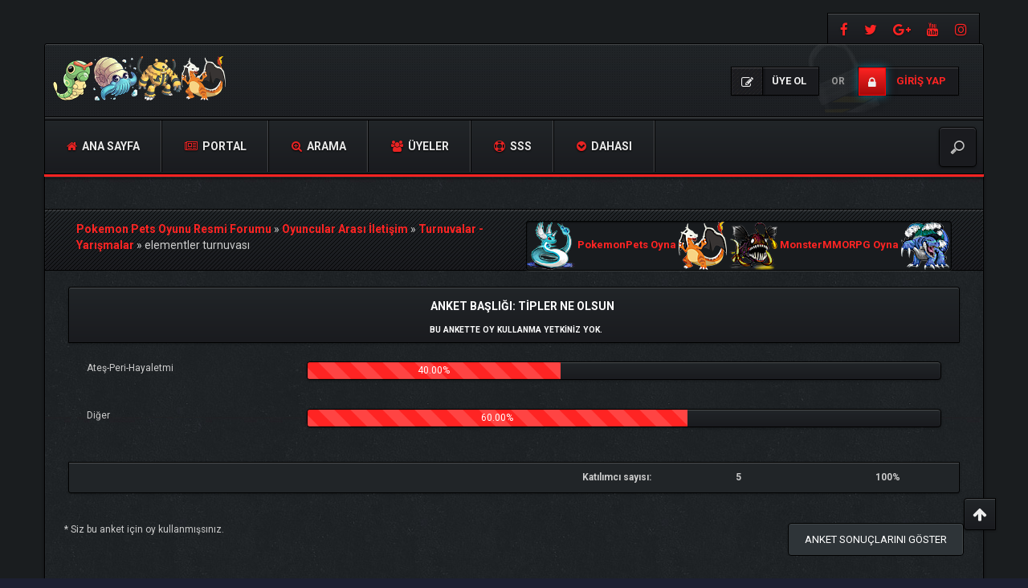

--- FILE ---
content_type: text/html; charset=UTF-8
request_url: https://forumturkce.pokemonpets.com/Konu-elementler-turnuvasi?pid=26783
body_size: 17715
content:
<!DOCTYPE html><!-- start: showthread -->
<html xml:lang="tr" lang="tr" xmlns="http://www.w3.org/1999/xhtml">
<head>
<title>elementler turnuvası</title>
<!-- start: headerinclude -->
<meta charset="utf-8">
<meta http-equiv="X-UA-Compatible" content="IE=edge">
<meta content="width=device-width, initial-scale=1" name="viewport">

<link rel="alternate" type="application/rss+xml" title="Son Aktiviteler (RSS 2.0)" href="https://forumturkce.pokemonpets.com/syndication.php">
<link rel="alternate" type="application/atom+xml" title="Son Aktiviteler (Atom 1.0)" href="https://forumturkce.pokemonpets.com/syndication.php?type=atom1.0">

<link href="https://fonts.googleapis.com/css?family=Roboto:400,700" rel="stylesheet"> 
<link href="https://fonts.googleapis.com/css?family=Open+Sans:400,600,700" rel="stylesheet"> 

<link href="https://cdnjs.cloudflare.com/ajax/libs/font-awesome/4.7.0/css/font-awesome.min.css" rel="stylesheet">
<link href="https://maxcdn.bootstrapcdn.com/bootstrap/3.3.7/css/bootstrap.min.css" rel="stylesheet">

<link type="text/css" rel="stylesheet" href="https://forumturkce.pokemonpets.com/cache/themes/theme25/css3.min.css?t=1767512698" />
<link type="text/css" rel="stylesheet" href="https://forumturkce.pokemonpets.com/cache/themes/theme25/star_ratings.min.css?t=1767512698" />
<link type="text/css" rel="stylesheet" href="https://forumturkce.pokemonpets.com/cache/themes/theme25/showthread.min.css?t=1767512698" />
<link type="text/css" rel="stylesheet" href="https://forumturkce.pokemonpets.com/cache/themes/theme25/global.min.css?t=1767512698" />
<link type="text/css" rel="stylesheet" href="https://forumturkce.pokemonpets.com/cache/themes/theme25/extras.min.css?t=1767512698" />
<!-- UNREADPOSTS_CSS -->
<link href="https://forumturkce.pokemonpets.com/images/dark-fire/css/jquery.tipsy.css" media='all' rel='stylesheet' type='text/css'>
<link href="https://forumturkce.pokemonpets.com/images/dark-fire/css/index-sidebar.css" media='all' rel='stylesheet' type='text/css'>

<meta http-equiv="Content-Script-Type" content="text/javascript" />
<script type="text/javascript" src="https://forumturkce.pokemonpets.com/jscripts/jquery.js?ver=1813"></script>
<script type="text/javascript" src="https://forumturkce.pokemonpets.com/jscripts/jquery.plugins.min.js?ver=1813"></script>
<script type="text/javascript" src="https://forumturkce.pokemonpets.com/jscripts/general.js?ver=1813"></script>
<script type="text/javascript" src="https://forumturkce.pokemonpets.com/images/dark-fire/js/main.js"></script>
<script type="text/javascript">
<!--
	lang.unknown_error = "Sebebi bilinmeyen bir hata oluştu.";

	lang.select2_match = "Bir sonuç mevcut, gezinmek için aşağı ve yukarı ok tuşlarını kullanın.";
	lang.select2_matches = "{1} sonuç mevcut, gezinmek için aşağı ve yukarı ok tuşlarını kullanın.";
	lang.select2_nomatches = "Hiçbir sonuç bulunamadı";
	lang.select2_inputtooshort_single = "Lütfen, bir veya daha fazla karakter giriniz";
	lang.select2_inputtooshort_plural = "En az {1} karakter giriniz";
	lang.select2_inputtoolong_single = "Lütfen, bir karakter silin";
	lang.select2_inputtoolong_plural = "Lütfen, {1} karakter silin";
	lang.select2_selectiontoobig_single = "Yanlızca bir öge seçebilirsiniz";
	lang.select2_selectiontoobig_plural = "Yanlızca, {1} öge seçebilirsiniz";
	lang.select2_loadmore = "Sonuçlar yükleniyor...";
	lang.select2_searching = "Aranıyor...";

	var cookieDomain = ".forumturkce.pokemonpets.com";
	var cookiePath = "/";
	var cookiePrefix = "";
	var cookieSecureFlag = "0";
	var deleteevent_confirm = "Bu etkinliği silmek istediğinizden emin misiniz?";
	var removeattach_confirm = "Bu ek dosyayı konudan tamamen silmek istediğinize emin misiniz?";
	var loading_text = 'Lütfen Bekleyiniz.<br />Sayfa Yükleniyor...';
	var saving_changes = 'Değişiklikler Kaydediliyor...';
	var use_xmlhttprequest = "1";
	var my_post_key = "c3142989ad24528f65964a2f264335b2";
	var rootpath = "https://forumturkce.pokemonpets.com";
	var imagepath = "https://forumturkce.pokemonpets.com/images/dark-fire";
  	var yes_confirm = "Evet";
	var no_confirm = "Hayır";
	var MyBBEditor = null;
	var spinner_image = "https://forumturkce.pokemonpets.com/images/dark-fire/spinner.gif";
	var spinner = "<img src='" + spinner_image +"' alt='' />";
	var modal_zindex = 9999;
// -->
</script>


<!-- Google tag (gtag.js) -->
<script async src="https://www.googletagmanager.com/gtag/js?id=G-H5JJ8NMYLE"></script>
<script>
  window.dataLayer = window.dataLayer || [];
  function gtag(){dataLayer.push(arguments);}
  gtag('js', new Date());

  gtag('config', 'G-H5JJ8NMYLE');
</script>
<!-- end: headerinclude -->
<script>
<!--
	var quickdelete_confirm = "Bu mesajı silmek istediğinizden emin misiniz?";
	var quickrestore_confirm = "Bu mesajı onarmak/geri getirmek istediğinizden emin misiniz?";
	var allowEditReason = "1";
	lang.save_changes = "Kaydet";
	lang.cancel_edit = "Vazgeç";
	lang.quick_edit_update_error = "Cevabınız düzenlenirken bir hata oluştu:";
	lang.quick_reply_post_error = "Cevabınız eklenirken bir hata oluştu:";
	lang.quick_delete_error = "Cevabınız silinirken bir hata oluştu:";
	lang.quick_delete_success = "Mesaj Başarıyla silindi.";
	lang.quick_delete_thread_success = "Konu Başarıyla silindi.";
	lang.quick_restore_error = "Mesaj onarılırken/geri getirilirken bir hata oluştu:";
	lang.quick_restore_success = "Mesaj başarıyla onarılıp/geri getirildi.";
	lang.editreason = "Sebep";
// -->
</script>
<!-- jeditable (jquery) -->
<script src="https://forumturkce.pokemonpets.com/jscripts/report.js?ver=1804"></script>
<script src="https://forumturkce.pokemonpets.com/jscripts/jeditable/jeditable.min.js"></script>
<script src="https://forumturkce.pokemonpets.com/jscripts/thread.js?ver=1808"></script>	
<script type="text/javascript" src="https://forumturkce.pokemonpets.com/jscripts/thankyoulike.min.js"></script>
<script type="text/javascript">
<!--
	var tylEnabled = "1";
	var tylDisplayGrowl = "1";
	var tylCollapsible = "1";
	var tylUser = "0";
	var tylSend = "Added {1} to this post";
	var tylRemove = "Removed {1} from this post";
// -->
</script>
<script type="text/javascript" src="https://forumturkce.pokemonpets.com/jscripts/thankyoulike.min.js"></script>
<script type="text/javascript">
<!--
	var tylEnabled = "1";
	var tylDisplayGrowl = "1";
	var tylCollapsible = "1";
	var tylUser = "0";
	var tylSend = "Added {1} to this post";
	var tylRemove = "Removed {1} from this post";
// -->
</script>
<script type="text/javascript" src="https://forumturkce.pokemonpets.com/jscripts/thankyoulike.min.js"></script>
<script type="text/javascript">
<!--
	var tylEnabled = "1";
	var tylDisplayGrowl = "1";
	var tylCollapsible = "1";
	var tylUser = "0";
	var tylSend = "Added {1} to this post";
	var tylRemove = "Removed {1} from this post";
// -->
</script>
<meta name="description" content="Batuhanarkadaslar benim düşündüğüm bir turnuva planı var eğer sizde beğenirseniz öteki turnuvadan bir süre sonra turnuvayı yapabiliriz turnuva için kendi cebimden 1=40m 2=30m 3=20m verebilirim eğer 10" />
<link rel="canonical" href="https://forumturkce.pokemonpets.com/Konu-elementler-turnuvasi" />
</head>
<body>
<!-- start: header -->
<div id="main_wrapper">
		<div class="above-nav container no-padding">
			<div class="social-top">
				
			    <a class="facebook" data-toggle="tooltip" title="https://www.facebook.com/PokemonPets" href="https://www.facebook.com/PokemonPets" target="_blank"><i class="fa fa-facebook"></i></a>
				<a class="twitter" data-toggle="tooltip" title="https://twitter.com/PokemonPets" href="https://twitter.com/PokemonPets" target="_blank"><i class="fa fa-twitter"></i></a>  
				<a class="google-plus" data-toggle="tooltip" title="https://plus.google.com/+Pokemonpets" href="https://plus.google.com/+Pokemonpets" target="_blank"><i class="fa fa-google-plus"></i></a>
				<a class="youtube" data-toggle="tooltip" title="https://www.youtube.com/PokemonPets" href="https://www.youtube.com/PokemonPets" target="_blank"><i class="fa fa-youtube"></i></a> 
				<a class="instagram" data-toggle="tooltip" title="https://www.instagram.com/pokemonpets/" href="https://www.instagram.com/pokemonpets/" target="_blank"><i class="fa fa-instagram"></i></a> 
			</div>
			<div class="clear"></div>
		</div><!-- NAVBAR
    ================================================== -->
		<div class="navbar-wrapper container no-padding">
			<div class="logo col-lg-4 col-md-4">
			<div class="col-lg-2 col-md-2 no-padding">
				<span class="icon"></span>
			</div>
			<div class="col-lg-8 col-md-8 pull-left no-padding">
				<a href="https://forumturkce.pokemonpets.com"><img src="https://forumturkce.pokemonpets.com/images/dark-fire/logo.png" alt="Pokemon Pets Oyunu Resmi Forumu" title="Pokemon Pets Oyunu Resmi Forumu"></a>
			</div>
			</div>
			
               <!-- start: header_welcomeblock_guest -->
<div class="login-info">
<a class="register-btn" href="https://forumturkce.pokemonpets.com/member.php?action=register"><i class="fa fa-pencil-square-o"></i> <span>Üye Ol</span></a> 
<i>or</i> 
<a class="login-btn" href="https://forumturkce.pokemonpets.com/member.php?action=login" onclick="$('#quick_login').modal({ fadeDuration: 250, keepelement: true }); return false;"><i class="fa fa-lock"></i> <span>Giriş Yap</span></a>
</div> 

<div class="modal" role="dialog" id="quick_login">
	<div class="modal-dialog">
		<form method="post" action="https://forumturkce.pokemonpets.com/member.php">
			<input name="action" type="hidden" value="do_login">
			<input name="url" type="hidden" value="">
			<input name="quick_login" type="hidden" value="1">
			<input name="my_post_key" type="hidden" value="c3142989ad24528f65964a2f264335b2" />
    	<div class="panel modal-content no-padding" style="z-index: 1;">
      		<div class="modal-header no-padding">
				<button type="button" class="close" data-dismiss="modal" style="margin-top: 8px;right: 5px;padding: 12px 20px;">×</button>
			<div class="logo-box col-lg-8 col-md-8">
			<div class="pull-left no-padding">
				<span class="icon"></span>
			</div>
			<div class="pull-left no-padding">
				<a href="https://forumturkce.pokemonpets.com/index.php"><img src="https://forumturkce.pokemonpets.com/images/dark-fire/logo.png" alt="Pokemon Pets Oyunu Resmi Forumu" title="Pokemon Pets Oyunu Resmi Forumu"></a>
			</div>
			</div>
			</div>
  			<div class="modal-body text-center">
			<h3 class="text-center">Giriş Yap</h3>
			<br>
				<div class="form-group padding-left-right">
					<div class="input-group padding-8px">
						<span class="input-group-addon"><i class="fa fa-user"></i></span>
						<input placeholder="Kullanıcı Adı/E-Posta" name="quick_username" id="quick_login_username" type="text" value="" class="form-control initial_focus no-margin">
					</div>
				</div>
				<div class="form-group padding-left-right">
					<div class="input-group padding-8px">
						<span class="input-group-addon"><i class="fa fa-key"></i></span>
						<input placeholder="Şifreniz:" name="quick_password" id="quick_login_password" type="password" value="" class="form-control no-margin">
					</div>
				</div>
				<a href="https://forumturkce.pokemonpets.com/member.php?action=lostpw" class="lost_password small">Şifremi Unuttum?</a>
				<div class="checkbox text-center small">
					<label for="quick_login_remember">
					<input name="quick_remember" id="quick_login_remember" type="checkbox" value="yes" checked="checked">Beni Hatırla</label>
				</div>
				<div class="col-lg-12 panel-small form-group margin-0">
					<button name="submit" type="submit" class="btn-log pull-left" value="Giriş Yap"><i class="fa fa-sign-in" aria-hidden="true"></i>&nbsp;Giriş Yap</button>
					
            <div class="fblogin pull-right">
			<!-- start: myfbconnect_login_button -->
			<a id="facebooklogin" class="tt button-medium facebookloginb" href="https://forumturkce.pokemonpets.com/myfbconnect.php?action=login" title="Facebook Login"><i class="fa fa-facebook"></i></a>
            <!-- end: myfbconnect_login_button -->
            </div>
				</div>	
			</div>
		</div>	
		<input name="my_post_key" type="hidden" value="c3142989ad24528f65964a2f264335b2" />		
		</form>
	</div>	
</div>
<script>
	$("#quick_login input[name='url']").val($(location).attr('href'));
</script>
<!-- end: header_welcomeblock_guest -->
			
			<div class="col-lg-12 col-md-12 nav-top-divider"></div>
			<div class="navbar navbar-inverse navbar-static-top col-lg-12 col-md-12" role="navigation">
				<div class="navbar-header">
					<button class="navbar-toggle" data-target=".navbar-collapse" data-toggle="collapse" type="button"><span class="sr-only">Gezinmeyi Değiştir</span> <span class="fa fa-bars"></span></button>
				</div>
				<div class="navbar-collapse collapse">
					<div class="menu-default-container">
						<ul class="nav navbar-nav">
							<li>
								<a href="https://forumturkce.pokemonpets.com/index.php"><span class="fa fa-home"></span> Ana Sayfa</a>
							</li>
					        <!-- start: header_menu_portal -->
<li><a href="https://forumturkce.pokemonpets.com/portal.php"><span class="fa fa-newspaper-o"></span> Portal</a></li>
<!-- end: header_menu_portal -->
					        <!-- start: header_menu_search -->
<li><a href="https://forumturkce.pokemonpets.com/search.php" class="search"><span class="fa fa-search-plus"></span> Arama</a></li>
<!-- end: header_menu_search -->
					        <!-- start: header_menu_memberlist -->
<li><a href="https://forumturkce.pokemonpets.com/memberlist.php"><span class="fa fa-users"></span> Üyeler</a></li>
<!-- end: header_menu_memberlist -->
							<li>
								<a title="Sıkça Sorulan Sorular" data-toggle="tooltip" href="https://forumturkce.pokemonpets.com/misc.php?action=help"><span class="fa fa-support"></span> SSS</a>
							</li>
							<li class="dropdown">
								<a class="dropdown-toggle" data-toggle="dropdown" href="#"><span class="fa fa-chevron-circle-down"></span> Dahası</a>
								<ul class="dropdown-menu">
<!-- UNREADPOSTS_LINK -->
		<li><a class="dropdown-item" href="https://forumturkce.pokemonpets.com/search.php?action=getnew"><i class="fa fa-eye" style="margin-right: 5px;font-weight:400;"></i>Son Aktiviteler</a></li>
		<li><a class="dropdown-item" href="https://forumturkce.pokemonpets.com/search.php?action=getdaily"><i class="fa fa-eye" style="margin-right: 5px;font-weight:400;"></i>Bugünkü Yorumlar</a></li>
		<li><a class="dropdown-item" href="mailto:admin@pokemonpets.com"><i class="fa fa-envelope" style="margin-right: 5px;font-weight:400;"></i>Bize Yazın</a></li>
		<li><a class="dropdown-item" href="https://forumturkce.pokemonpets.com/search.php?action=getdaily&days=7"><i class="fa fa-eye" style="margin-right: 5px;font-weight:400;"></i>Son 7 Günün Mesajlarını Göster</a></li>
		<li><a class="dropdown-item" href="https://forumturkce.pokemonpets.com/search.php?action=getdaily&days=15"><i class="fa fa-eye" style="margin-right: 5px;font-weight:400;"></i>Son 15 Günün Mesajlarını Göster</a></li>
		<li><a class="dropdown-item" href="https://forumturkce.pokemonpets.com/search.php?action=getdaily&days=30"><i class="fa fa-eye" style="margin-right: 5px;font-weight:400;"></i>Son 30 Günün Mesajlarını Göster</a></li>

								</ul>
							</li>
						</ul>
					</div>
					<div class="search-top">
	<form action="https://forumturkce.pokemonpets.com/search.php" id="sform" method="post" name="sform">
		<input type="hidden" name="action" value="do_search" />
         <input type="hidden" name="postthread" value="1" />
         <input type="hidden" name="forums" value="all" />
         <input type="hidden" name="showresults" value="threads" />
        <input type="search" name="keywords" placeholder="" />
	</form>
					</div>
				</div><!--/.nav-collapse -->
			</div><!-- /.navbar-inner -->
		</div><!-- /.navbar -->
	
		<div class="after-nav container">

		</div><!-- Marketing messaging and featurettes
    ================================================== -->
	
	<div class="page normal-page container">
	  	<div class="row">
		<div class="wrapper">
			
			
			
			
			
			 
			<!-- BAM -->
			<div class="panel-small">
				</div>
			<!-- /BAM -->
			<!-- start: nav -->
<div class="title_wrapper container">
	<div class="col-lg-12">

		
	<div class="col-lg-6">
	<strong></strong>
	<div class="bbp-breadcrumb" style="margin-top:15px;">
   		<!-- start: nav_bit -->
<a href="https://forumturkce.pokemonpets.com/index.php" itemprop="item"><span itemprop="name">Pokemon Pets Oyunu Resmi Forumu</span></a> »
<!-- end: nav_bit --><!-- start: nav_bit -->
<a href="Forum-Oyuncular-Arasi-Iletisim" itemprop="item"><span itemprop="name">Oyuncular Arası İletişim</span></a> »
<!-- end: nav_bit --><!-- start: nav_bit -->
<a href="Forum-Turnuvalar-Yarismalar" itemprop="item"><span itemprop="name">Turnuvalar - Yarışmalar</span></a> »
<!-- end: nav_bit --><!-- start: nav_bit_active -->
<span itemprop="name">elementler turnuvası</span><meta itemprop="position" content="">
<!-- end: nav_bit_active -->
 	</div>
    </div>
	
	<div class="col-lg-6">
<!-- BEGIN ticker -->
	<div class="simple-ticker" id="js-ticker-slide">
	<a style="display:inline-block; font-size:13px;" target="_blank" href="https://www.pokemonpets.com" target="_blank"><img src="//static.pokemonpets.com/images/monsters-images-60-60/4148-Dragonair-Icy.png"/> PokemonPets Oyna <img src="//static.pokemonpets.com/images/monsters-images-60-60/4006-Charizard-Bony.png"/></a>
	
		
	<a style="display:inline-block; font-size:13px;"  target="_blank" href="https://www.monstermmorpg.com" target="_blank"><img src="//static.monstermmorpg.com/images/monsters-images-60-60/11-Anglare.png"/> MonsterMMORPG Oyna <img src="//static.monstermmorpg.com/images/monsters-images-60-60/769-Tsunidle.png"/></a>
	</div>
<!-- END ticker -->
	</div> 	
	
	</div>
	<div class="clear"></div>
</div>
<!-- end: nav -->
<!-- end: header -->
<div class="container">	
	
	<!-- start: showthread_poll_results -->
<div class="panel-small">
	<div class="panel-heading text-center"><span class="panel-title"><strong>Anket Başlığı: tipler ne olsun</strong></span><br><span class="small">Bu ankette oy kullanma yetkiniz yok.</span></div>
  		<div class="panel-body">
		<!-- start: showthread_poll_resultbit -->
<div class="row padding-8px small">
    <div class="col-sm-3 text_poll">Ateş-Peri-Hayaletmi</div>   
    <div class="col-sm-9 control-label-right padding_bottom_10">     
      <div class="progress">
        <div class="progress-bar progress-bar-striped active" role="progressbar" aria-valuenow="40.00" aria-valuemin="0" aria-valuemax="100" style="width: 40%;min-width: 2em;">
            40.00%
        </div>
      </div>
     </div>
</div>
<!-- end: showthread_poll_resultbit --><!-- start: showthread_poll_resultbit -->
<div class="row padding-8px small">
    <div class="col-sm-3 text_poll">Diğer</div>   
    <div class="col-sm-9 control-label-right padding_bottom_10">     
      <div class="progress">
        <div class="progress-bar progress-bar-striped active" role="progressbar" aria-valuenow="60.00" aria-valuemin="0" aria-valuemax="100" style="width: 60%;min-width: 2em;">
            60.00%
        </div>
      </div>
     </div>
</div>
<!-- end: showthread_poll_resultbit -->
		</div>
		<div class="panel-footer">
		<div class="row small">
			<div class="col-lg-8 text-right"><strong>Katılımcı sayısı:</strong></div>
			<div class="col-lg-2 text-center"><strong> 5</strong></div>
			<div class="col-lg-2 text-center"><strong>100%</strong></div>
		</div>	
	</div>
</div>
<div class="row-bit small">
	<div class="col-lg-6">* Siz bu anket için oy kullanmışsınız.</div>
	<div class="col-lg-6 text-right"><a class="btn btn-sm btn-primary" href="polls.php?action=showresults&amp;pid=41" role="button">Anket Sonuçlarını Göster</a></div>
</div>
<br>
<!-- end: showthread_poll_results -->
</div>	

<div class="container-fluid">
	<div class="row" style="padding-bottom:15px">
		<div class="col-lg-12">
			<span class="pull-right" style="padding-left:5px">
				
			</span>		
			<span class="pull-left">
              <!-- start: multipage -->
<div class="container-fluid">
	<div class="row-bit"> 		
 		<div class="col-lg-12 text-right">
			<ul class="pagination pagination-sm">
				<!-- start: multipage_page_current -->
<li class="active"><a href="#">1<span class="sr-only">(current)</span></a></li>
<!-- end: multipage_page_current --><!-- start: multipage_page -->
<li><a href="Konu-elementler-turnuvasi?page=2">2</a></li>
<!-- end: multipage_page --><!-- start: multipage_nextpage -->
<li><a class="tt" href="Konu-elementler-turnuvasi?page=2" title="Next"><i class="fa fa-angle-double-right"></i></a></li>
<!-- end: multipage_nextpage -->
			</ul>
		</div>
	</div>	
</div>
<!-- end: multipage -->
			</span>
			<span class="pull-right">
				<!-- start: showthread_ratethread -->
<div style="margin-top:6px; padding-right:10px" class="pull-right">
		<script>
		<!--
			lang.ratings_update_error = "";
		// -->
		</script>
		<script src="https://forumturkce.pokemonpets.com/jscripts/rating.js?ver=1808"></script>
		<strong class="pull-left" style="padding-right:10px">Konuyu Oyla:</strong>
		<div class="inline_rating">
			<ul class="star_rating star_rating_notrated" id="rating_thread_1488">
				<li style="width: 100%" class="current_rating" id="current_rating_1488">Derecelendirme: 5/5 - 1 oy</li>
				<li><a class="one_star" title="Çok kötü" href="./ratethread.php?tid=1488&amp;rating=1&amp;my_post_key=c3142989ad24528f65964a2f264335b2">1</a></li>
				<li><a class="two_stars" title="Kötü" href="./ratethread.php?tid=1488&amp;rating=2&amp;my_post_key=c3142989ad24528f65964a2f264335b2">2</a></li>
				<li><a class="three_stars" title="Orta" href="./ratethread.php?tid=1488&amp;rating=3&amp;my_post_key=c3142989ad24528f65964a2f264335b2">3</a></li>
				<li><a class="four_stars" title="İyi" href="./ratethread.php?tid=1488&amp;rating=4&amp;my_post_key=c3142989ad24528f65964a2f264335b2">4</a></li>
				<li><a class="five_stars" title="Çok iyi" href="./ratethread.php?tid=1488&amp;rating=5&amp;my_post_key=c3142989ad24528f65964a2f264335b2">5</a></li>
			</ul>
		</div>
</div>
<!-- end: showthread_ratethread -->
			</span>			
		</div>	
	</div>	
	<div class="panel-no-border panel-primary">
		<div class="panel-heading">
			<span class="panel-title line-height-title"><strong>elementler turnuvası</strong></span>
			<span class="pull-right text-right">
	<div class="dropdown pull-left"> 				
		<button class="btn btn-sm btn-primary dropdown-toggle" type="button" data-toggle="dropdown">Thread tools
  			<i class="fa fa-wrench"></i></button>
  			<ul class="dropdown-menu">
	  		 <li><a href="printthread.php?tid=1488"><i class="fa fa-print"></i>&nbsp;Konuyu Yazdır</a></li>
	  		 <li></li>
	  		 <li></li>
	 		 <li><strong><center>Gösterim Stili</center></strong></li>
	  		 <li><a href="showthread.php?mode=linear&amp;tid=1488&amp;pid=26783#pid26783"><i class="fa fa-angle-right"></i>&nbsp;Tam Görünüm</a></li>
	  		 <li><a href="showthread.php?mode=threaded&amp;tid=1488&amp;pid=26783#pid26783"><i class="fa fa-angle-right"></i>&nbsp;Konu Görünümü</a></li>
  			 </ul>			
	</div>
			<a class="tt btn" href="usercp2.php?action=addsubscription&amp;tid=1488&amp;my_post_key=c3142989ad24528f65964a2f264335b2" title="Konuyu Takip Et"><span class="addsubscription"><i class="fa fa fa-rss"></i></span></a></span>
		</div>
  		<div class="panel-body no-padding">
			<div class="row">
				<div class="col-lg-12" id="posts_container">
					<div id="posts">
						<!-- start: postbit_classic -->

<a name="pid26756" id="pid26756"></a>
<div class="post classic " style="" id="post_26756">
	<div class="row padding-8px">	
		<div class="col-lg-2 post_author scaleimages">
			<!-- start: postbit_avatar -->
<div class="author_avatar"><a href="Kullanici-BERAT78"><img src="https://forumturkce.pokemonpets.com/images/avatars/default_avatar.gif?dateline=1440603750" alt="" width="115" height="115"></a></div>
<!-- end: postbit_avatar -->
			<div class="author_information">
				<strong><span class="large"><a href="https://forumturkce.pokemonpets.com/Kullanici-BERAT78"><span style="color:#e4f1fe">BERAT78</span></a></span></strong> <!-- start: postbit_offline -->
<img src="https://forumturkce.pokemonpets.com/images/dark-fire/buddy_offline.png" title="Çevrimdışı" alt="Çevrimdışı" class="buddy_status">
<!-- end: postbit_offline --><br>
				<span class="small">
					Pokemon Sahibi<br>
					<img src="https://forumturkce.pokemonpets.com/images/dark-fire/star.png" border="0" alt="*" /><img src="https://forumturkce.pokemonpets.com/images/dark-fire/star.png" border="0" alt="*" /><br />
					
				</span>
			</div>
			<div class="author_statistics">
				<!-- start: postbit_author_user -->

	Yorumları: 50<br>
	Konuları: 3<br>
	Kayıt Tarihi: 18.05.2015
	
<!-- end: postbit_author_user -->
			</div>
		</div>
		<div class="col-lg-10 scaleimages">
			<div class="post_head">
				<!-- start: postbit_posturl -->
<div class="pull-right" style="vertical-align:top">
<!-- IS_UNREAD --><strong><a href="Konu-elementler-turnuvasi?pid=26756#pid26756" title="elementler turnuvası">#1</a></strong>

</div>
<!-- end: postbit_posturl -->
				<!-- start: postbit_icon -->
<img src="images/icons/wink.gif" alt="Wink" title="Wink" style="vertical-align:middle">&nbsp;
<!-- end: postbit_icon -->
				<span class="post_date">25.08.2015, 20:41 <span class="post_edit" id="edited_by_26756"><!-- start: postbit_editedby -->
<span class="edited_post">(Son Düzenleme: 22.09.2015, 11:25, Düzenleyen:  <a href="https://forumturkce.pokemonpets.com/Kullanici-BERAT78">BERAT78</a>.)</span>
<!-- end: postbit_editedby --></span></span>
			
			</div>
			<div class="post_body scaleimages" id="pid_26756">
				Batuhanarkadaslar benim düşündüğüm bir turnuva planı var eğer sizde beğenirseniz öteki turnuvadan bir süre sonra turnuvayı yapabiliriz <br />
turnuva için kendi cebimden 1=40m 2=30m 3=20m verebilirim eğer 10-20 kişi katılırsa parayı 10m daha arttırırım katılıma göre para ödülleri açıklanacaktır <br />
Kurallar<br />
*aslında kurallar açık ve net<br />
1-3 element tipli pokemonlar kulanılacak (ateş-su-çimen)gibi <br />
2-shiny-legend-mega-shiny mega-shiny mega legendary kullanmak kesinlikle yasaktır<br />
3-takımınızda 3 pokemon olacak <br />
4-hiçbir pokemonunuzda eşya takılı olmayacak<br />
5-eşleşmeler bu siteden yapılacak <a href="https://www.turnuvax.com/" target="_blank" rel="noopener" class="mycode_url">https://www.turnuvax.com/</a><br />
6-giriş ücreti 1 m<br />
7-turnuva sadece 1 gün sürecek(eğer çok kişi katılırsa 2. güne kalabilir)<br />
8-turnuvaya katılan kişi o gün online olması gerekir<br />
9-her maç 3 el üzerinden oynanacak<br />
10-gruplar üzerinden oynanacak her grup eşit kişi olacak<br />
11-turnuva sırasında pokemon değiştirilir ama elemente uymak zorunda<br />
*eğer kurallara uymayan olursa direk diskalifiye olur<br />
*katılmak isteyen herkes bu gönderiye yorum yapsın ve bana pm atsın<br />
*tarih (sağlık sorunları nedeniyle turnuva belirsiz bir süre  ertelenmiştir)  eylül başlangıç saati 12:30 bitiş saati belli değil<br />
*en az 15 kişinin katılımı olmaz ise turnuva iptal olacak<br />
*kullanılacak pokemon tipleri 1-Ateş 2-Peri 3-Hayalet olçak<br />
*fixtür çekilişleri 11 eylülde olacak<br />
*lütfen anketi cevaplayınız<br />
*turnuva ödülü için sponsor gerekiyor lütfen parası olan biri berat78 isimli hesaba pm atsın<br />
nightmareeden 1.ye 5 legend <br />
<br />
katılanlar<br />
1-mesut78<br />
2-nightmaree<br />
3-kamonman<br />
4-<span style="color: #000000;" class="mycode_color"><span style="font-family: Tahoma, Verdana, Arial, sans-serif;" class="mycode_font">mstftk123</span></span><br />
5-<span style="color: #000000;" class="mycode_color"><span style="font-family: Tahoma, Verdana, Arial, sans-serif;" class="mycode_font">JesseJane</span></span><br />
6-aydin5890<br />
7-Snetoo11<br />
8-akilalmazadam<br />
9-Batuhan<br />
10-soner<br />
11-ufuk turk<br />
<span style="color: #ff3333;" class="mycode_color"><span style="font-size: xx-large;" class="mycode_size"><span style="font-family: Arial Black;" class="mycode_font"><span style="font-weight: bold;" class="mycode_b"><span style="font-style: italic;" class="mycode_i">TURNUVA BAZI NEDENLERDEN DOLAYI İPTAL OLDU</span></span></span></span></span>
			</div>
			
			
			<div class="post_meta" id="post_meta_26756">
				
			</div>
		</div>
	</div>
<div style="display: none;" id="tyl_26756"><!-- start: thankyoulike_postbit_classic -->
<div class="post_controls tyllist_classic ">
	<a href="javascript:void(0)" onclick="thankyoulike.tgl(26756);return false;" title="[-]" id="tyl_a_expcol_26756"><img src="https://forumturkce.pokemonpets.com/images/dark-fire/collapse.png" alt="[-]" id="tyl_i_expcol_26756" /></a> 
	<span id="tyl_title_26756" style=""></span><span id="tyl_title_collapsed_26756" style="display: none;"></span><br />
	<span id="tyl_data_26756" style="">&nbsp;&nbsp;• </span>
</div>
<!-- end: thankyoulike_postbit_classic --></div>
	<div class="panel-footer post_controls">
		<div class="postbit_buttons author_buttons pull-left">
			<!-- start: postbit_find -->
<a href="search.php?action=finduser&amp;uid=7925" title="Tüm Mesajlarına Bak" class="tt postbit_find"><span>Ara</span></a>
<!-- end: postbit_find -->
<!-- AddToAny BEGIN -->
<a class="a2a_dd" href="https://www.addtoany.com/share">Share</a>
<script async src="https://static.addtoany.com/menu/page.js"></script>
<!-- AddToAny END -->
		</div>
		<div class="postbit_buttons author_buttons pull-right">
		    <!-- start: postbit_quote -->
<a href="newreply.php?tid=1488&amp;replyto=26756" title="Alıntı ile Cevapla" class="tt postbit_quote"><span>Cevapla</span></a>
<!-- end: postbit_quote -->
		</div>	
<div id="edit_post_26756_popup" class="popup_menu1" style="display: none;"><div class="popup_item_container"><a href="javascript:;" class="popup_item quick_edit_button" id="quick_edit_post_26756">Hızlı Düzenle</a></div><div class="popup_item_container"><a href="editpost.php?pid=26756" class="popup_item">Gelişmiş Düzenle</a></div></div>   
<script type="text/javascript">
// <!--
	if(use_xmlhttprequest == "1")
	{
		$("#edit_post_26756").popupMenu();
	}
// -->
	</script>	
	</div>	
</div>
<!-- end: postbit_classic --><!-- start: postbit_classic -->

<a name="pid26757" id="pid26757"></a>
<div class="post classic " style="" id="post_26757">
	<div class="row padding-8px">	
		<div class="col-lg-2 post_author scaleimages">
			<!-- start: postbit_avatar -->
<div class="author_avatar"><a href="Kullanici-mesut78"><img src="https://forumturkce.pokemonpets.com/uploads/avatars/avatar_7977.png?dateline=1440345947" alt="" width="150" height="85"></a></div>
<!-- end: postbit_avatar -->
			<div class="author_information">
				<strong><span class="large"><a href="https://forumturkce.pokemonpets.com/Kullanici-mesut78"><span style="color:#e4f1fe">mesut78</span></a></span></strong> <!-- start: postbit_offline -->
<img src="https://forumturkce.pokemonpets.com/images/dark-fire/buddy_offline.png" title="Çevrimdışı" alt="Çevrimdışı" class="buddy_status">
<!-- end: postbit_offline --><br>
				<span class="small">
					Pokemon Uzmanı<br>
					<img src="https://forumturkce.pokemonpets.com/images/dark-fire/star.png" border="0" alt="*" /><img src="https://forumturkce.pokemonpets.com/images/dark-fire/star.png" border="0" alt="*" /><img src="https://forumturkce.pokemonpets.com/images/dark-fire/star.png" border="0" alt="*" /><img src="https://forumturkce.pokemonpets.com/images/dark-fire/star.png" border="0" alt="*" /><br />
					
				</span>
			</div>
			<div class="author_statistics">
				<!-- start: postbit_author_user -->

	Yorumları: 605<br>
	Konuları: 19<br>
	Kayıt Tarihi: 13.08.2015
	
<!-- end: postbit_author_user -->
			</div>
		</div>
		<div class="col-lg-10 scaleimages">
			<div class="post_head">
				<!-- start: postbit_posturl -->
<div class="pull-right" style="vertical-align:top">
<!-- IS_UNREAD --><strong><a href="Konu-elementler-turnuvasi?pid=26757#pid26757" title="RE: elementler turnuvası">#2</a></strong>

</div>
<!-- end: postbit_posturl -->
				
				<span class="post_date">25.08.2015, 20:43 <span class="post_edit" id="edited_by_26757"></span></span>
			
			</div>
			<div class="post_body scaleimages" id="pid_26757">
				beni yaz
			</div>
			
			<!-- start: postbit_signature -->
<div class="panel panel-primary">
<div class="signature scaleimages padding-8px">
<span style="font-size: xx-large;" class="mycode_size"><span style="font-family: Edwardian Script ITC;" class="mycode_font"><span style="font-weight: bold;" class="mycode_b">Mesut78</span></span></span><br />
<a href="http://www.pokemonpets.com/SeeUserProfile.aspx?UserId=191174" target="_blank" rel="noopener nofollow" class="mycode_url"><span style="font-weight: bold;" class="mycode_b"><span style="font-style: italic;" class="mycode_i"><span style="font-size: x-large;" class="mycode_size">profilim</span></span></span></a>
</div>
</div>
<!-- end: postbit_signature -->
			<div class="post_meta" id="post_meta_26757">
				
			</div>
		</div>
	</div>
<div style="display: none;" id="tyl_26757"><!-- start: thankyoulike_postbit_classic -->
<div class="post_controls tyllist_classic ">
	<a href="javascript:void(0)" onclick="thankyoulike.tgl(26757);return false;" title="[-]" id="tyl_a_expcol_26757"><img src="https://forumturkce.pokemonpets.com/images/dark-fire/collapse.png" alt="[-]" id="tyl_i_expcol_26757" /></a> 
	<span id="tyl_title_26757" style=""></span><span id="tyl_title_collapsed_26757" style="display: none;"></span><br />
	<span id="tyl_data_26757" style="">&nbsp;&nbsp;• </span>
</div>
<!-- end: thankyoulike_postbit_classic --></div>
	<div class="panel-footer post_controls">
		<div class="postbit_buttons author_buttons pull-left">
			<!-- start: postbit_www -->
<a href="http://www.facebook.com/profile.php?id=100010050550437" target="_blank" title="Web Sitesini Ziyaret Et" class="tt postbit_website"><span>WWW</span></a>
<!-- end: postbit_www --><!-- start: postbit_find -->
<a href="search.php?action=finduser&amp;uid=7977" title="Tüm Mesajlarına Bak" class="tt postbit_find"><span>Ara</span></a>
<!-- end: postbit_find -->
<!-- AddToAny BEGIN -->
<a class="a2a_dd" href="https://www.addtoany.com/share">Share</a>
<script async src="https://static.addtoany.com/menu/page.js"></script>
<!-- AddToAny END -->
		</div>
		<div class="postbit_buttons author_buttons pull-right">
		    <!-- start: postbit_quote -->
<a href="newreply.php?tid=1488&amp;replyto=26757" title="Alıntı ile Cevapla" class="tt postbit_quote"><span>Cevapla</span></a>
<!-- end: postbit_quote -->
		</div>	
<div id="edit_post_26757_popup" class="popup_menu1" style="display: none;"><div class="popup_item_container"><a href="javascript:;" class="popup_item quick_edit_button" id="quick_edit_post_26757">Hızlı Düzenle</a></div><div class="popup_item_container"><a href="editpost.php?pid=26757" class="popup_item">Gelişmiş Düzenle</a></div></div>   
<script type="text/javascript">
// <!--
	if(use_xmlhttprequest == "1")
	{
		$("#edit_post_26757").popupMenu();
	}
// -->
	</script>	
	</div>	
</div>
<!-- end: postbit_classic --><!-- start: postbit_classic -->

<a name="pid26758" id="pid26758"></a>
<div class="post classic " style="" id="post_26758">
	<div class="row padding-8px">	
		<div class="col-lg-2 post_author scaleimages">
			<!-- start: postbit_avatar -->
<div class="author_avatar"><a href="Kullanici-BERAT78"><img src="https://forumturkce.pokemonpets.com/images/avatars/default_avatar.gif?dateline=1440603750" alt="" width="115" height="115"></a></div>
<!-- end: postbit_avatar -->
			<div class="author_information">
				<strong><span class="large"><a href="https://forumturkce.pokemonpets.com/Kullanici-BERAT78"><span style="color:#e4f1fe">BERAT78</span></a></span></strong> <!-- start: postbit_offline -->
<img src="https://forumturkce.pokemonpets.com/images/dark-fire/buddy_offline.png" title="Çevrimdışı" alt="Çevrimdışı" class="buddy_status">
<!-- end: postbit_offline --><br>
				<span class="small">
					Pokemon Sahibi<br>
					<img src="https://forumturkce.pokemonpets.com/images/dark-fire/star.png" border="0" alt="*" /><img src="https://forumturkce.pokemonpets.com/images/dark-fire/star.png" border="0" alt="*" /><br />
					
				</span>
			</div>
			<div class="author_statistics">
				<!-- start: postbit_author_user -->

	Yorumları: 50<br>
	Konuları: 3<br>
	Kayıt Tarihi: 18.05.2015
	
<!-- end: postbit_author_user -->
			</div>
		</div>
		<div class="col-lg-10 scaleimages">
			<div class="post_head">
				<!-- start: postbit_posturl -->
<div class="pull-right" style="vertical-align:top">
<!-- IS_UNREAD --><strong><a href="Konu-elementler-turnuvasi?pid=26758#pid26758" title="RE: elementler turnuvası">#3</a></strong>

</div>
<!-- end: postbit_posturl -->
				
				<span class="post_date">25.08.2015, 20:56 <span class="post_edit" id="edited_by_26758"></span></span>
			
			</div>
			<div class="post_body scaleimages" id="pid_26758">
				katılmak isteyen kimse yokmu
			</div>
			
			<!-- start: postbit_signature -->
<div class="panel panel-primary">
<div class="signature scaleimages padding-8px">
<span style="font-weight: bold;" class="mycode_b"><span style="font-style: italic;" class="mycode_i"><span style="text-decoration: line-through;" class="mycode_s">Berat78<img src="https://forumturkce.pokemonpets.com/images/smilies/biggrin.gif" alt="Big Grin" title="Big Grin" class="smilie smilie_4"/></span></span></span>
</div>
</div>
<!-- end: postbit_signature -->
			<div class="post_meta" id="post_meta_26758">
				
			</div>
		</div>
	</div>
<div style="display: none;" id="tyl_26758"><!-- start: thankyoulike_postbit_classic -->
<div class="post_controls tyllist_classic ">
	<a href="javascript:void(0)" onclick="thankyoulike.tgl(26758);return false;" title="[-]" id="tyl_a_expcol_26758"><img src="https://forumturkce.pokemonpets.com/images/dark-fire/collapse.png" alt="[-]" id="tyl_i_expcol_26758" /></a> 
	<span id="tyl_title_26758" style=""></span><span id="tyl_title_collapsed_26758" style="display: none;"></span><br />
	<span id="tyl_data_26758" style="">&nbsp;&nbsp;• </span>
</div>
<!-- end: thankyoulike_postbit_classic --></div>
	<div class="panel-footer post_controls">
		<div class="postbit_buttons author_buttons pull-left">
			<!-- start: postbit_find -->
<a href="search.php?action=finduser&amp;uid=7925" title="Tüm Mesajlarına Bak" class="tt postbit_find"><span>Ara</span></a>
<!-- end: postbit_find -->
<!-- AddToAny BEGIN -->
<a class="a2a_dd" href="https://www.addtoany.com/share">Share</a>
<script async src="https://static.addtoany.com/menu/page.js"></script>
<!-- AddToAny END -->
		</div>
		<div class="postbit_buttons author_buttons pull-right">
		    <!-- start: postbit_quote -->
<a href="newreply.php?tid=1488&amp;replyto=26758" title="Alıntı ile Cevapla" class="tt postbit_quote"><span>Cevapla</span></a>
<!-- end: postbit_quote -->
		</div>	
<div id="edit_post_26758_popup" class="popup_menu1" style="display: none;"><div class="popup_item_container"><a href="javascript:;" class="popup_item quick_edit_button" id="quick_edit_post_26758">Hızlı Düzenle</a></div><div class="popup_item_container"><a href="editpost.php?pid=26758" class="popup_item">Gelişmiş Düzenle</a></div></div>   
<script type="text/javascript">
// <!--
	if(use_xmlhttprequest == "1")
	{
		$("#edit_post_26758").popupMenu();
	}
// -->
	</script>	
	</div>	
</div>
<!-- end: postbit_classic --><!-- start: postbit_classic -->

<a name="pid26759" id="pid26759"></a>
<div class="post classic " style="" id="post_26759">
	<div class="row padding-8px">	
		<div class="col-lg-2 post_author scaleimages">
			<!-- start: postbit_avatar -->
<div class="author_avatar"><a href="Kullanici-sher0"><img src="https://forumturkce.pokemonpets.com/uploads/avatars/avatar_7955.jpg?dateline=1439893834" alt="" width="150" height="113"></a></div>
<!-- end: postbit_avatar -->
			<div class="author_information">
				<strong><span class="large"><a href="https://forumturkce.pokemonpets.com/Kullanici-sher0"><span style="color:#e4f1fe">sher0</span></a></span></strong> <!-- start: postbit_offline -->
<img src="https://forumturkce.pokemonpets.com/images/dark-fire/buddy_offline.png" title="Çevrimdışı" alt="Çevrimdışı" class="buddy_status">
<!-- end: postbit_offline --><br>
				<span class="small">
					Pokemon Sahibi<br>
					<img src="https://forumturkce.pokemonpets.com/images/dark-fire/star.png" border="0" alt="*" /><img src="https://forumturkce.pokemonpets.com/images/dark-fire/star.png" border="0" alt="*" /><br />
					
				</span>
			</div>
			<div class="author_statistics">
				<!-- start: postbit_author_user -->

	Yorumları: 57<br>
	Konuları: 6<br>
	Kayıt Tarihi: 15.07.2015
	
<!-- end: postbit_author_user -->
			</div>
		</div>
		<div class="col-lg-10 scaleimages">
			<div class="post_head">
				<!-- start: postbit_posturl -->
<div class="pull-right" style="vertical-align:top">
<!-- IS_UNREAD --><strong><a href="Konu-elementler-turnuvasi?pid=26759#pid26759" title="RE: elementler turnuvası">#4</a></strong>

</div>
<!-- end: postbit_posturl -->
				
				<span class="post_date">25.08.2015, 20:57 <span class="post_edit" id="edited_by_26759"></span></span>
			
			</div>
			<div class="post_body scaleimages" id="pid_26759">
				Zıt element turnuvası nedir
			</div>
			
			
			<div class="post_meta" id="post_meta_26759">
				
			</div>
		</div>
	</div>
<div style="display: none;" id="tyl_26759"><!-- start: thankyoulike_postbit_classic -->
<div class="post_controls tyllist_classic ">
	<a href="javascript:void(0)" onclick="thankyoulike.tgl(26759);return false;" title="[-]" id="tyl_a_expcol_26759"><img src="https://forumturkce.pokemonpets.com/images/dark-fire/collapse.png" alt="[-]" id="tyl_i_expcol_26759" /></a> 
	<span id="tyl_title_26759" style=""></span><span id="tyl_title_collapsed_26759" style="display: none;"></span><br />
	<span id="tyl_data_26759" style="">&nbsp;&nbsp;• </span>
</div>
<!-- end: thankyoulike_postbit_classic --></div>
	<div class="panel-footer post_controls">
		<div class="postbit_buttons author_buttons pull-left">
			<!-- start: postbit_find -->
<a href="search.php?action=finduser&amp;uid=7955" title="Tüm Mesajlarına Bak" class="tt postbit_find"><span>Ara</span></a>
<!-- end: postbit_find -->
<!-- AddToAny BEGIN -->
<a class="a2a_dd" href="https://www.addtoany.com/share">Share</a>
<script async src="https://static.addtoany.com/menu/page.js"></script>
<!-- AddToAny END -->
		</div>
		<div class="postbit_buttons author_buttons pull-right">
		    <!-- start: postbit_quote -->
<a href="newreply.php?tid=1488&amp;replyto=26759" title="Alıntı ile Cevapla" class="tt postbit_quote"><span>Cevapla</span></a>
<!-- end: postbit_quote -->
		</div>	
<div id="edit_post_26759_popup" class="popup_menu1" style="display: none;"><div class="popup_item_container"><a href="javascript:;" class="popup_item quick_edit_button" id="quick_edit_post_26759">Hızlı Düzenle</a></div><div class="popup_item_container"><a href="editpost.php?pid=26759" class="popup_item">Gelişmiş Düzenle</a></div></div>   
<script type="text/javascript">
// <!--
	if(use_xmlhttprequest == "1")
	{
		$("#edit_post_26759").popupMenu();
	}
// -->
	</script>	
	</div>	
</div>
<!-- end: postbit_classic --><!-- start: postbit_classic -->

<a name="pid26760" id="pid26760"></a>
<div class="post classic " style="" id="post_26760">
	<div class="row padding-8px">	
		<div class="col-lg-2 post_author scaleimages">
			<!-- start: postbit_avatar -->
<div class="author_avatar"><a href="Kullanici-BERAT78"><img src="https://forumturkce.pokemonpets.com/images/avatars/default_avatar.gif?dateline=1440603750" alt="" width="115" height="115"></a></div>
<!-- end: postbit_avatar -->
			<div class="author_information">
				<strong><span class="large"><a href="https://forumturkce.pokemonpets.com/Kullanici-BERAT78"><span style="color:#e4f1fe">BERAT78</span></a></span></strong> <!-- start: postbit_offline -->
<img src="https://forumturkce.pokemonpets.com/images/dark-fire/buddy_offline.png" title="Çevrimdışı" alt="Çevrimdışı" class="buddy_status">
<!-- end: postbit_offline --><br>
				<span class="small">
					Pokemon Sahibi<br>
					<img src="https://forumturkce.pokemonpets.com/images/dark-fire/star.png" border="0" alt="*" /><img src="https://forumturkce.pokemonpets.com/images/dark-fire/star.png" border="0" alt="*" /><br />
					
				</span>
			</div>
			<div class="author_statistics">
				<!-- start: postbit_author_user -->

	Yorumları: 50<br>
	Konuları: 3<br>
	Kayıt Tarihi: 18.05.2015
	
<!-- end: postbit_author_user -->
			</div>
		</div>
		<div class="col-lg-10 scaleimages">
			<div class="post_head">
				<!-- start: postbit_posturl -->
<div class="pull-right" style="vertical-align:top">
<!-- IS_UNREAD --><strong><a href="Konu-elementler-turnuvasi?pid=26760#pid26760" title="RE: elementler turnuvası">#5</a></strong>

</div>
<!-- end: postbit_posturl -->
				
				<span class="post_date">25.08.2015, 21:02 <span class="post_edit" id="edited_by_26760"></span></span>
			
			</div>
			<div class="post_body scaleimages" id="pid_26760">
				<blockquote class="mycode_quote"><cite><span> (25.08.2015, 20:57)</span>sher0 Adlı Kullanıcıdan Alıntı:  <a href="https://forumturkce.pokemonpets.com/Konu-elementler-turnuvasi?pid=26759#pid26759" rel="nofollow" class="quick_jump"></a></cite>Zıt element turnuvası nedir</blockquote><br />
mesela takımında su tipi ateş tipi çimen tipi pokemonlar olacak <br />
takımda üç pokemon olcak bu pokemonlar seçilen elementin pokemonları olçak burdakiler örnek
			</div>
			
			<!-- start: postbit_signature -->
<div class="panel panel-primary">
<div class="signature scaleimages padding-8px">
<span style="font-weight: bold;" class="mycode_b"><span style="font-style: italic;" class="mycode_i"><span style="text-decoration: line-through;" class="mycode_s">Berat78<img src="https://forumturkce.pokemonpets.com/images/smilies/biggrin.gif" alt="Big Grin" title="Big Grin" class="smilie smilie_4"/></span></span></span>
</div>
</div>
<!-- end: postbit_signature -->
			<div class="post_meta" id="post_meta_26760">
				
			</div>
		</div>
	</div>
<div style="display: none;" id="tyl_26760"><!-- start: thankyoulike_postbit_classic -->
<div class="post_controls tyllist_classic ">
	<a href="javascript:void(0)" onclick="thankyoulike.tgl(26760);return false;" title="[-]" id="tyl_a_expcol_26760"><img src="https://forumturkce.pokemonpets.com/images/dark-fire/collapse.png" alt="[-]" id="tyl_i_expcol_26760" /></a> 
	<span id="tyl_title_26760" style=""></span><span id="tyl_title_collapsed_26760" style="display: none;"></span><br />
	<span id="tyl_data_26760" style="">&nbsp;&nbsp;• </span>
</div>
<!-- end: thankyoulike_postbit_classic --></div>
	<div class="panel-footer post_controls">
		<div class="postbit_buttons author_buttons pull-left">
			<!-- start: postbit_find -->
<a href="search.php?action=finduser&amp;uid=7925" title="Tüm Mesajlarına Bak" class="tt postbit_find"><span>Ara</span></a>
<!-- end: postbit_find -->
<!-- AddToAny BEGIN -->
<a class="a2a_dd" href="https://www.addtoany.com/share">Share</a>
<script async src="https://static.addtoany.com/menu/page.js"></script>
<!-- AddToAny END -->
		</div>
		<div class="postbit_buttons author_buttons pull-right">
		    <!-- start: postbit_quote -->
<a href="newreply.php?tid=1488&amp;replyto=26760" title="Alıntı ile Cevapla" class="tt postbit_quote"><span>Cevapla</span></a>
<!-- end: postbit_quote -->
		</div>	
<div id="edit_post_26760_popup" class="popup_menu1" style="display: none;"><div class="popup_item_container"><a href="javascript:;" class="popup_item quick_edit_button" id="quick_edit_post_26760">Hızlı Düzenle</a></div><div class="popup_item_container"><a href="editpost.php?pid=26760" class="popup_item">Gelişmiş Düzenle</a></div></div>   
<script type="text/javascript">
// <!--
	if(use_xmlhttprequest == "1")
	{
		$("#edit_post_26760").popupMenu();
	}
// -->
	</script>	
	</div>	
</div>
<!-- end: postbit_classic --><!-- start: postbit_classic -->

<a name="pid26761" id="pid26761"></a>
<div class="post classic " style="" id="post_26761">
	<div class="row padding-8px">	
		<div class="col-lg-2 post_author scaleimages">
			<!-- start: postbit_avatar -->
<div class="author_avatar"><a href="Kullanici-sher0"><img src="https://forumturkce.pokemonpets.com/uploads/avatars/avatar_7955.jpg?dateline=1439893834" alt="" width="150" height="113"></a></div>
<!-- end: postbit_avatar -->
			<div class="author_information">
				<strong><span class="large"><a href="https://forumturkce.pokemonpets.com/Kullanici-sher0"><span style="color:#e4f1fe">sher0</span></a></span></strong> <!-- start: postbit_offline -->
<img src="https://forumturkce.pokemonpets.com/images/dark-fire/buddy_offline.png" title="Çevrimdışı" alt="Çevrimdışı" class="buddy_status">
<!-- end: postbit_offline --><br>
				<span class="small">
					Pokemon Sahibi<br>
					<img src="https://forumturkce.pokemonpets.com/images/dark-fire/star.png" border="0" alt="*" /><img src="https://forumturkce.pokemonpets.com/images/dark-fire/star.png" border="0" alt="*" /><br />
					
				</span>
			</div>
			<div class="author_statistics">
				<!-- start: postbit_author_user -->

	Yorumları: 57<br>
	Konuları: 6<br>
	Kayıt Tarihi: 15.07.2015
	
<!-- end: postbit_author_user -->
			</div>
		</div>
		<div class="col-lg-10 scaleimages">
			<div class="post_head">
				<!-- start: postbit_posturl -->
<div class="pull-right" style="vertical-align:top">
<!-- IS_UNREAD --><strong><a href="Konu-elementler-turnuvasi?pid=26761#pid26761" title="RE: elementler turnuvası">#6</a></strong>

</div>
<!-- end: postbit_posturl -->
				
				<span class="post_date">25.08.2015, 21:55 <span class="post_edit" id="edited_by_26761"></span></span>
			
			</div>
			<div class="post_body scaleimages" id="pid_26761">
				İyi bakalım bi turnuvada benim aklımda var ama çok com büyük çapta ödül de büyük olacak
			</div>
			
			
			<div class="post_meta" id="post_meta_26761">
				
			</div>
		</div>
	</div>
<div style="display: none;" id="tyl_26761"><!-- start: thankyoulike_postbit_classic -->
<div class="post_controls tyllist_classic ">
	<a href="javascript:void(0)" onclick="thankyoulike.tgl(26761);return false;" title="[-]" id="tyl_a_expcol_26761"><img src="https://forumturkce.pokemonpets.com/images/dark-fire/collapse.png" alt="[-]" id="tyl_i_expcol_26761" /></a> 
	<span id="tyl_title_26761" style=""></span><span id="tyl_title_collapsed_26761" style="display: none;"></span><br />
	<span id="tyl_data_26761" style="">&nbsp;&nbsp;• </span>
</div>
<!-- end: thankyoulike_postbit_classic --></div>
	<div class="panel-footer post_controls">
		<div class="postbit_buttons author_buttons pull-left">
			<!-- start: postbit_find -->
<a href="search.php?action=finduser&amp;uid=7955" title="Tüm Mesajlarına Bak" class="tt postbit_find"><span>Ara</span></a>
<!-- end: postbit_find -->
<!-- AddToAny BEGIN -->
<a class="a2a_dd" href="https://www.addtoany.com/share">Share</a>
<script async src="https://static.addtoany.com/menu/page.js"></script>
<!-- AddToAny END -->
		</div>
		<div class="postbit_buttons author_buttons pull-right">
		    <!-- start: postbit_quote -->
<a href="newreply.php?tid=1488&amp;replyto=26761" title="Alıntı ile Cevapla" class="tt postbit_quote"><span>Cevapla</span></a>
<!-- end: postbit_quote -->
		</div>	
<div id="edit_post_26761_popup" class="popup_menu1" style="display: none;"><div class="popup_item_container"><a href="javascript:;" class="popup_item quick_edit_button" id="quick_edit_post_26761">Hızlı Düzenle</a></div><div class="popup_item_container"><a href="editpost.php?pid=26761" class="popup_item">Gelişmiş Düzenle</a></div></div>   
<script type="text/javascript">
// <!--
	if(use_xmlhttprequest == "1")
	{
		$("#edit_post_26761").popupMenu();
	}
// -->
	</script>	
	</div>	
</div>
<!-- end: postbit_classic --><!-- start: postbit_classic -->

<a name="pid26762" id="pid26762"></a>
<div class="post classic " style="" id="post_26762">
	<div class="row padding-8px">	
		<div class="col-lg-2 post_author scaleimages">
			<!-- start: postbit_avatar -->
<div class="author_avatar"><a href="Kullanici-Kamonman"><img src="https://forumturkce.pokemonpets.com/images/Pokemon-Pikachu.png" alt="" width="100" height="100"></a></div>
<!-- end: postbit_avatar -->
			<div class="author_information">
				<strong><span class="large"><a href="https://forumturkce.pokemonpets.com/Kullanici-Kamonman"><span style="color:#e4f1fe">Kamonman</span></a></span></strong> <!-- start: postbit_offline -->
<img src="https://forumturkce.pokemonpets.com/images/dark-fire/buddy_offline.png" title="Çevrimdışı" alt="Çevrimdışı" class="buddy_status">
<!-- end: postbit_offline --><br>
				<span class="small">
					Pokemon Çaylağı<br>
					<br />
					
				</span>
			</div>
			<div class="author_statistics">
				<!-- start: postbit_author_user -->

	Yorumları: 4<br>
	Konuları: 0<br>
	Kayıt Tarihi: 25.08.2015
	
<!-- end: postbit_author_user -->
			</div>
		</div>
		<div class="col-lg-10 scaleimages">
			<div class="post_head">
				<!-- start: postbit_posturl -->
<div class="pull-right" style="vertical-align:top">
<!-- IS_UNREAD --><strong><a href="Konu-elementler-turnuvasi?pid=26762#pid26762" title="RE: elementler turnuvası">#7</a></strong>

</div>
<!-- end: postbit_posturl -->
				
				<span class="post_date">25.08.2015, 22:02 <span class="post_edit" id="edited_by_26762"></span></span>
			
			</div>
			<div class="post_body scaleimages" id="pid_26762">
				benide yaz
			</div>
			
			
			<div class="post_meta" id="post_meta_26762">
				
			</div>
		</div>
	</div>
<div style="display: none;" id="tyl_26762"><!-- start: thankyoulike_postbit_classic -->
<div class="post_controls tyllist_classic ">
	<a href="javascript:void(0)" onclick="thankyoulike.tgl(26762);return false;" title="[-]" id="tyl_a_expcol_26762"><img src="https://forumturkce.pokemonpets.com/images/dark-fire/collapse.png" alt="[-]" id="tyl_i_expcol_26762" /></a> 
	<span id="tyl_title_26762" style=""></span><span id="tyl_title_collapsed_26762" style="display: none;"></span><br />
	<span id="tyl_data_26762" style="">&nbsp;&nbsp;• </span>
</div>
<!-- end: thankyoulike_postbit_classic --></div>
	<div class="panel-footer post_controls">
		<div class="postbit_buttons author_buttons pull-left">
			<!-- start: postbit_find -->
<a href="search.php?action=finduser&amp;uid=7993" title="Tüm Mesajlarına Bak" class="tt postbit_find"><span>Ara</span></a>
<!-- end: postbit_find -->
<!-- AddToAny BEGIN -->
<a class="a2a_dd" href="https://www.addtoany.com/share">Share</a>
<script async src="https://static.addtoany.com/menu/page.js"></script>
<!-- AddToAny END -->
		</div>
		<div class="postbit_buttons author_buttons pull-right">
		    <!-- start: postbit_quote -->
<a href="newreply.php?tid=1488&amp;replyto=26762" title="Alıntı ile Cevapla" class="tt postbit_quote"><span>Cevapla</span></a>
<!-- end: postbit_quote -->
		</div>	
<div id="edit_post_26762_popup" class="popup_menu1" style="display: none;"><div class="popup_item_container"><a href="javascript:;" class="popup_item quick_edit_button" id="quick_edit_post_26762">Hızlı Düzenle</a></div><div class="popup_item_container"><a href="editpost.php?pid=26762" class="popup_item">Gelişmiş Düzenle</a></div></div>   
<script type="text/javascript">
// <!--
	if(use_xmlhttprequest == "1")
	{
		$("#edit_post_26762").popupMenu();
	}
// -->
	</script>	
	</div>	
</div>
<!-- end: postbit_classic --><!-- start: postbit_classic -->

<a name="pid26763" id="pid26763"></a>
<div class="post classic " style="" id="post_26763">
	<div class="row padding-8px">	
		<div class="col-lg-2 post_author scaleimages">
			<!-- start: postbit_avatar -->
<div class="author_avatar"><a href="Kullanici-mstftk1231"><img src="https://forumturkce.pokemonpets.com/images/Pokemon-Pikachu.png" alt="" width="100" height="100"></a></div>
<!-- end: postbit_avatar -->
			<div class="author_information">
				<strong><span class="large"><a href="https://forumturkce.pokemonpets.com/Kullanici-mstftk1231"><span style="color:#e4f1fe">mstftk1231</span></a></span></strong> <!-- start: postbit_offline -->
<img src="https://forumturkce.pokemonpets.com/images/dark-fire/buddy_offline.png" title="Çevrimdışı" alt="Çevrimdışı" class="buddy_status">
<!-- end: postbit_offline --><br>
				<span class="small">
					Pokemon Çaylağı<br>
					<br />
					
				</span>
			</div>
			<div class="author_statistics">
				<!-- start: postbit_author_user -->

	Yorumları: 2<br>
	Konuları: 0<br>
	Kayıt Tarihi: 17.03.2015
	
<!-- end: postbit_author_user -->
			</div>
		</div>
		<div class="col-lg-10 scaleimages">
			<div class="post_head">
				<!-- start: postbit_posturl -->
<div class="pull-right" style="vertical-align:top">
<!-- IS_UNREAD --><strong><a href="Konu-elementler-turnuvasi?pid=26763#pid26763" title="RE: elementler turnuvası">#8</a></strong>

</div>
<!-- end: postbit_posturl -->
				
				<span class="post_date">26.08.2015, 05:04 <span class="post_edit" id="edited_by_26763"></span></span>
			
			</div>
			<div class="post_body scaleimages" id="pid_26763">
				benide yaz mstftk123 ıd<img src="https://forumturkce.pokemonpets.com/images/smilies/biggrin.gif" alt="Big Grin" title="Big Grin" class="smilie smilie_4"/>
			</div>
			
			
			<div class="post_meta" id="post_meta_26763">
				
			</div>
		</div>
	</div>
<div style="display: none;" id="tyl_26763"><!-- start: thankyoulike_postbit_classic -->
<div class="post_controls tyllist_classic ">
	<a href="javascript:void(0)" onclick="thankyoulike.tgl(26763);return false;" title="[-]" id="tyl_a_expcol_26763"><img src="https://forumturkce.pokemonpets.com/images/dark-fire/collapse.png" alt="[-]" id="tyl_i_expcol_26763" /></a> 
	<span id="tyl_title_26763" style=""></span><span id="tyl_title_collapsed_26763" style="display: none;"></span><br />
	<span id="tyl_data_26763" style="">&nbsp;&nbsp;• </span>
</div>
<!-- end: thankyoulike_postbit_classic --></div>
	<div class="panel-footer post_controls">
		<div class="postbit_buttons author_buttons pull-left">
			<!-- start: postbit_find -->
<a href="search.php?action=finduser&amp;uid=7887" title="Tüm Mesajlarına Bak" class="tt postbit_find"><span>Ara</span></a>
<!-- end: postbit_find -->
<!-- AddToAny BEGIN -->
<a class="a2a_dd" href="https://www.addtoany.com/share">Share</a>
<script async src="https://static.addtoany.com/menu/page.js"></script>
<!-- AddToAny END -->
		</div>
		<div class="postbit_buttons author_buttons pull-right">
		    <!-- start: postbit_quote -->
<a href="newreply.php?tid=1488&amp;replyto=26763" title="Alıntı ile Cevapla" class="tt postbit_quote"><span>Cevapla</span></a>
<!-- end: postbit_quote -->
		</div>	
<div id="edit_post_26763_popup" class="popup_menu1" style="display: none;"><div class="popup_item_container"><a href="javascript:;" class="popup_item quick_edit_button" id="quick_edit_post_26763">Hızlı Düzenle</a></div><div class="popup_item_container"><a href="editpost.php?pid=26763" class="popup_item">Gelişmiş Düzenle</a></div></div>   
<script type="text/javascript">
// <!--
	if(use_xmlhttprequest == "1")
	{
		$("#edit_post_26763").popupMenu();
	}
// -->
	</script>	
	</div>	
</div>
<!-- end: postbit_classic --><!-- start: postbit_classic -->

<a name="pid26764" id="pid26764"></a>
<div class="post classic " style="" id="post_26764">
	<div class="row padding-8px">	
		<div class="col-lg-2 post_author scaleimages">
			<!-- start: postbit_avatar -->
<div class="author_avatar"><a href="Kullanici-Metin"><img src="http://i66.tinypic.com/2ljte8g.jpg?dateline=1457807260" alt="" width="150" height="150"></a></div>
<!-- end: postbit_avatar -->
			<div class="author_information">
				<strong><span class="large"><a href="https://forumturkce.pokemonpets.com/Kullanici-Metin"><s><span style="color:#ccc">Metin</span></s></a></span></strong> <!-- start: postbit_offline -->
<img src="https://forumturkce.pokemonpets.com/images/dark-fire/buddy_offline.png" title="Çevrimdışı" alt="Çevrimdışı" class="buddy_status">
<!-- end: postbit_offline --><br>
				<span class="small">
					Banlanmış Oyuncu<br>
					
					
				</span>
			</div>
			<div class="author_statistics">
				<!-- start: postbit_author_user -->

	Yorumları: 475<br>
	Konuları: 24<br>
	Kayıt Tarihi: 03.04.2015
	
<!-- end: postbit_author_user -->
			</div>
		</div>
		<div class="col-lg-10 scaleimages">
			<div class="post_head">
				<!-- start: postbit_posturl -->
<div class="pull-right" style="vertical-align:top">
<!-- IS_UNREAD --><strong><a href="Konu-elementler-turnuvasi?pid=26764#pid26764" title="RE: elementler turnuvası">#9</a></strong>

</div>
<!-- end: postbit_posturl -->
				
				<span class="post_date">26.08.2015, 07:48 <span class="post_edit" id="edited_by_26764"></span></span>
			
			</div>
			<div class="post_body scaleimages" id="pid_26764">
				şimdi ben pek anlamadım bizdeki 3 pokemonda aynı türdenmi olacak mesela 3 ü de ateşmi olacak ?
			</div>
			
			
			<div class="post_meta" id="post_meta_26764">
				
			</div>
		</div>
	</div>
<div style="display: none;" id="tyl_26764"><!-- start: thankyoulike_postbit_classic -->
<div class="post_controls tyllist_classic ">
	<a href="javascript:void(0)" onclick="thankyoulike.tgl(26764);return false;" title="[-]" id="tyl_a_expcol_26764"><img src="https://forumturkce.pokemonpets.com/images/dark-fire/collapse.png" alt="[-]" id="tyl_i_expcol_26764" /></a> 
	<span id="tyl_title_26764" style=""></span><span id="tyl_title_collapsed_26764" style="display: none;"></span><br />
	<span id="tyl_data_26764" style="">&nbsp;&nbsp;• </span>
</div>
<!-- end: thankyoulike_postbit_classic --></div>
	<div class="panel-footer post_controls">
		<div class="postbit_buttons author_buttons pull-left">
			<!-- start: postbit_www -->
<a href="https://www.facebook.com/metin23434" target="_blank" title="Web Sitesini Ziyaret Et" class="tt postbit_website"><span>WWW</span></a>
<!-- end: postbit_www --><!-- start: postbit_find -->
<a href="search.php?action=finduser&amp;uid=7907" title="Tüm Mesajlarına Bak" class="tt postbit_find"><span>Ara</span></a>
<!-- end: postbit_find -->
<!-- AddToAny BEGIN -->
<a class="a2a_dd" href="https://www.addtoany.com/share">Share</a>
<script async src="https://static.addtoany.com/menu/page.js"></script>
<!-- AddToAny END -->
		</div>
		<div class="postbit_buttons author_buttons pull-right">
		    <!-- start: postbit_quote -->
<a href="newreply.php?tid=1488&amp;replyto=26764" title="Alıntı ile Cevapla" class="tt postbit_quote"><span>Cevapla</span></a>
<!-- end: postbit_quote -->
		</div>	
<div id="edit_post_26764_popup" class="popup_menu1" style="display: none;"><div class="popup_item_container"><a href="javascript:;" class="popup_item quick_edit_button" id="quick_edit_post_26764">Hızlı Düzenle</a></div><div class="popup_item_container"><a href="editpost.php?pid=26764" class="popup_item">Gelişmiş Düzenle</a></div></div>   
<script type="text/javascript">
// <!--
	if(use_xmlhttprequest == "1")
	{
		$("#edit_post_26764").popupMenu();
	}
// -->
	</script>	
	</div>	
</div>
<!-- end: postbit_classic --><!-- start: postbit_classic -->

<a name="pid26766" id="pid26766"></a>
<div class="post classic " style="" id="post_26766">
	<div class="row padding-8px">	
		<div class="col-lg-2 post_author scaleimages">
			<!-- start: postbit_avatar -->
<div class="author_avatar"><a href="Kullanici-jessejane"><img src="https://forumturkce.pokemonpets.com/images/Pokemon-Pikachu.png" alt="" width="100" height="100"></a></div>
<!-- end: postbit_avatar -->
			<div class="author_information">
				<strong><span class="large"><a href="https://forumturkce.pokemonpets.com/Kullanici-jessejane"><span style="color:#e4f1fe">jessejane</span></a></span></strong> <!-- start: postbit_offline -->
<img src="https://forumturkce.pokemonpets.com/images/dark-fire/buddy_offline.png" title="Çevrimdışı" alt="Çevrimdışı" class="buddy_status">
<!-- end: postbit_offline --><br>
				<span class="small">
					Pokemon Çaylağı<br>
					<br />
					
				</span>
			</div>
			<div class="author_statistics">
				<!-- start: postbit_author_user -->

	Yorumları: 3<br>
	Konuları: 0<br>
	Kayıt Tarihi: 26.08.2015
	
<!-- end: postbit_author_user -->
			</div>
		</div>
		<div class="col-lg-10 scaleimages">
			<div class="post_head">
				<!-- start: postbit_posturl -->
<div class="pull-right" style="vertical-align:top">
<!-- IS_UNREAD --><strong><a href="Konu-elementler-turnuvasi?pid=26766#pid26766" title="RE: elementler turnuvası">#10</a></strong>

</div>
<!-- end: postbit_posturl -->
				
				<span class="post_date">26.08.2015, 08:33 <span class="post_edit" id="edited_by_26766"></span></span>
			
			</div>
			<div class="post_body scaleimages" id="pid_26766">
				JesseJane ekle benide <img src="https://forumturkce.pokemonpets.com/images/smilies/smile.gif" alt="Smile" title="Smile" class="smilie smilie_1"/>
			</div>
			
			
			<div class="post_meta" id="post_meta_26766">
				
			</div>
		</div>
	</div>
<div style="display: none;" id="tyl_26766"><!-- start: thankyoulike_postbit_classic -->
<div class="post_controls tyllist_classic ">
	<a href="javascript:void(0)" onclick="thankyoulike.tgl(26766);return false;" title="[-]" id="tyl_a_expcol_26766"><img src="https://forumturkce.pokemonpets.com/images/dark-fire/collapse.png" alt="[-]" id="tyl_i_expcol_26766" /></a> 
	<span id="tyl_title_26766" style=""></span><span id="tyl_title_collapsed_26766" style="display: none;"></span><br />
	<span id="tyl_data_26766" style="">&nbsp;&nbsp;• </span>
</div>
<!-- end: thankyoulike_postbit_classic --></div>
	<div class="panel-footer post_controls">
		<div class="postbit_buttons author_buttons pull-left">
			<!-- start: postbit_find -->
<a href="search.php?action=finduser&amp;uid=7994" title="Tüm Mesajlarına Bak" class="tt postbit_find"><span>Ara</span></a>
<!-- end: postbit_find -->
<!-- AddToAny BEGIN -->
<a class="a2a_dd" href="https://www.addtoany.com/share">Share</a>
<script async src="https://static.addtoany.com/menu/page.js"></script>
<!-- AddToAny END -->
		</div>
		<div class="postbit_buttons author_buttons pull-right">
		    <!-- start: postbit_quote -->
<a href="newreply.php?tid=1488&amp;replyto=26766" title="Alıntı ile Cevapla" class="tt postbit_quote"><span>Cevapla</span></a>
<!-- end: postbit_quote -->
		</div>	
<div id="edit_post_26766_popup" class="popup_menu1" style="display: none;"><div class="popup_item_container"><a href="javascript:;" class="popup_item quick_edit_button" id="quick_edit_post_26766">Hızlı Düzenle</a></div><div class="popup_item_container"><a href="editpost.php?pid=26766" class="popup_item">Gelişmiş Düzenle</a></div></div>   
<script type="text/javascript">
// <!--
	if(use_xmlhttprequest == "1")
	{
		$("#edit_post_26766").popupMenu();
	}
// -->
	</script>	
	</div>	
</div>
<!-- end: postbit_classic --><!-- start: postbit_classic -->

<a name="pid26767" id="pid26767"></a>
<div class="post classic " style="" id="post_26767">
	<div class="row padding-8px">	
		<div class="col-lg-2 post_author scaleimages">
			<!-- start: postbit_avatar -->
<div class="author_avatar"><a href="Kullanici-aydin5890"><img src="https://forumturkce.pokemonpets.com/images/avatars/ataturk16qc.gif?dateline=1439908657" alt="" width="117" height="150"></a></div>
<!-- end: postbit_avatar -->
			<div class="author_information">
				<strong><span class="large"><a href="https://forumturkce.pokemonpets.com/Kullanici-aydin5890"><span style="color:#e4f1fe">aydin5890</span></a></span></strong> <!-- start: postbit_offline -->
<img src="https://forumturkce.pokemonpets.com/images/dark-fire/buddy_offline.png" title="Çevrimdışı" alt="Çevrimdışı" class="buddy_status">
<!-- end: postbit_offline --><br>
				<span class="small">
					Pokemon Çaylağı<br>
					<br />
					
				</span>
			</div>
			<div class="author_statistics">
				<!-- start: postbit_author_user -->

	Yorumları: 3<br>
	Konuları: 0<br>
	Kayıt Tarihi: 17.08.2015
	
<!-- end: postbit_author_user -->
			</div>
		</div>
		<div class="col-lg-10 scaleimages">
			<div class="post_head">
				<!-- start: postbit_posturl -->
<div class="pull-right" style="vertical-align:top">
<!-- IS_UNREAD --><strong><a href="Konu-elementler-turnuvasi?pid=26767#pid26767" title="RE: elementler turnuvası">#11</a></strong>

</div>
<!-- end: postbit_posturl -->
				
				<span class="post_date">26.08.2015, 09:54 <span class="post_edit" id="edited_by_26767"></span></span>
			
			</div>
			<div class="post_body scaleimages" id="pid_26767">
				yaz beni de <img src="https://forumturkce.pokemonpets.com/images/smilies/smile.gif" alt="Smile" title="Smile" class="smilie smilie_1"/>
			</div>
			
			
			<div class="post_meta" id="post_meta_26767">
				
			</div>
		</div>
	</div>
<div style="display: none;" id="tyl_26767"><!-- start: thankyoulike_postbit_classic -->
<div class="post_controls tyllist_classic ">
	<a href="javascript:void(0)" onclick="thankyoulike.tgl(26767);return false;" title="[-]" id="tyl_a_expcol_26767"><img src="https://forumturkce.pokemonpets.com/images/dark-fire/collapse.png" alt="[-]" id="tyl_i_expcol_26767" /></a> 
	<span id="tyl_title_26767" style=""></span><span id="tyl_title_collapsed_26767" style="display: none;"></span><br />
	<span id="tyl_data_26767" style="">&nbsp;&nbsp;• </span>
</div>
<!-- end: thankyoulike_postbit_classic --></div>
	<div class="panel-footer post_controls">
		<div class="postbit_buttons author_buttons pull-left">
			<!-- start: postbit_find -->
<a href="search.php?action=finduser&amp;uid=7982" title="Tüm Mesajlarına Bak" class="tt postbit_find"><span>Ara</span></a>
<!-- end: postbit_find -->
<!-- AddToAny BEGIN -->
<a class="a2a_dd" href="https://www.addtoany.com/share">Share</a>
<script async src="https://static.addtoany.com/menu/page.js"></script>
<!-- AddToAny END -->
		</div>
		<div class="postbit_buttons author_buttons pull-right">
		    <!-- start: postbit_quote -->
<a href="newreply.php?tid=1488&amp;replyto=26767" title="Alıntı ile Cevapla" class="tt postbit_quote"><span>Cevapla</span></a>
<!-- end: postbit_quote -->
		</div>	
<div id="edit_post_26767_popup" class="popup_menu1" style="display: none;"><div class="popup_item_container"><a href="javascript:;" class="popup_item quick_edit_button" id="quick_edit_post_26767">Hızlı Düzenle</a></div><div class="popup_item_container"><a href="editpost.php?pid=26767" class="popup_item">Gelişmiş Düzenle</a></div></div>   
<script type="text/javascript">
// <!--
	if(use_xmlhttprequest == "1")
	{
		$("#edit_post_26767").popupMenu();
	}
// -->
	</script>	
	</div>	
</div>
<!-- end: postbit_classic --><!-- start: postbit_classic -->

<a name="pid26768" id="pid26768"></a>
<div class="post classic " style="" id="post_26768">
	<div class="row padding-8px">	
		<div class="col-lg-2 post_author scaleimages">
			<!-- start: postbit_avatar -->
<div class="author_avatar"><a href="Kullanici-BERAT78"><img src="https://forumturkce.pokemonpets.com/images/avatars/default_avatar.gif?dateline=1440603750" alt="" width="115" height="115"></a></div>
<!-- end: postbit_avatar -->
			<div class="author_information">
				<strong><span class="large"><a href="https://forumturkce.pokemonpets.com/Kullanici-BERAT78"><span style="color:#e4f1fe">BERAT78</span></a></span></strong> <!-- start: postbit_offline -->
<img src="https://forumturkce.pokemonpets.com/images/dark-fire/buddy_offline.png" title="Çevrimdışı" alt="Çevrimdışı" class="buddy_status">
<!-- end: postbit_offline --><br>
				<span class="small">
					Pokemon Sahibi<br>
					<img src="https://forumturkce.pokemonpets.com/images/dark-fire/star.png" border="0" alt="*" /><img src="https://forumturkce.pokemonpets.com/images/dark-fire/star.png" border="0" alt="*" /><br />
					
				</span>
			</div>
			<div class="author_statistics">
				<!-- start: postbit_author_user -->

	Yorumları: 50<br>
	Konuları: 3<br>
	Kayıt Tarihi: 18.05.2015
	
<!-- end: postbit_author_user -->
			</div>
		</div>
		<div class="col-lg-10 scaleimages">
			<div class="post_head">
				<!-- start: postbit_posturl -->
<div class="pull-right" style="vertical-align:top">
<!-- IS_UNREAD --><strong><a href="Konu-elementler-turnuvasi?pid=26768#pid26768" title="RE: elementler turnuvası">#12</a></strong>

</div>
<!-- end: postbit_posturl -->
				
				<span class="post_date">26.08.2015, 10:20 <span class="post_edit" id="edited_by_26768"></span></span>
			
			</div>
			<div class="post_body scaleimages" id="pid_26768">
				ben şuan çıkıyorum katılacaklar pm atsın
			</div>
			
			<!-- start: postbit_signature -->
<div class="panel panel-primary">
<div class="signature scaleimages padding-8px">
<span style="font-weight: bold;" class="mycode_b"><span style="font-style: italic;" class="mycode_i"><span style="text-decoration: line-through;" class="mycode_s">Berat78<img src="https://forumturkce.pokemonpets.com/images/smilies/biggrin.gif" alt="Big Grin" title="Big Grin" class="smilie smilie_4"/></span></span></span>
</div>
</div>
<!-- end: postbit_signature -->
			<div class="post_meta" id="post_meta_26768">
				
			</div>
		</div>
	</div>
<div style="display: none;" id="tyl_26768"><!-- start: thankyoulike_postbit_classic -->
<div class="post_controls tyllist_classic ">
	<a href="javascript:void(0)" onclick="thankyoulike.tgl(26768);return false;" title="[-]" id="tyl_a_expcol_26768"><img src="https://forumturkce.pokemonpets.com/images/dark-fire/collapse.png" alt="[-]" id="tyl_i_expcol_26768" /></a> 
	<span id="tyl_title_26768" style=""></span><span id="tyl_title_collapsed_26768" style="display: none;"></span><br />
	<span id="tyl_data_26768" style="">&nbsp;&nbsp;• </span>
</div>
<!-- end: thankyoulike_postbit_classic --></div>
	<div class="panel-footer post_controls">
		<div class="postbit_buttons author_buttons pull-left">
			<!-- start: postbit_find -->
<a href="search.php?action=finduser&amp;uid=7925" title="Tüm Mesajlarına Bak" class="tt postbit_find"><span>Ara</span></a>
<!-- end: postbit_find -->
<!-- AddToAny BEGIN -->
<a class="a2a_dd" href="https://www.addtoany.com/share">Share</a>
<script async src="https://static.addtoany.com/menu/page.js"></script>
<!-- AddToAny END -->
		</div>
		<div class="postbit_buttons author_buttons pull-right">
		    <!-- start: postbit_quote -->
<a href="newreply.php?tid=1488&amp;replyto=26768" title="Alıntı ile Cevapla" class="tt postbit_quote"><span>Cevapla</span></a>
<!-- end: postbit_quote -->
		</div>	
<div id="edit_post_26768_popup" class="popup_menu1" style="display: none;"><div class="popup_item_container"><a href="javascript:;" class="popup_item quick_edit_button" id="quick_edit_post_26768">Hızlı Düzenle</a></div><div class="popup_item_container"><a href="editpost.php?pid=26768" class="popup_item">Gelişmiş Düzenle</a></div></div>   
<script type="text/javascript">
// <!--
	if(use_xmlhttprequest == "1")
	{
		$("#edit_post_26768").popupMenu();
	}
// -->
	</script>	
	</div>	
</div>
<!-- end: postbit_classic --><!-- start: postbit_classic -->

<a name="pid26769" id="pid26769"></a>
<div class="post classic " style="" id="post_26769">
	<div class="row padding-8px">	
		<div class="col-lg-2 post_author scaleimages">
			<!-- start: postbit_avatar -->
<div class="author_avatar"><a href="Kullanici-Kamonman"><img src="https://forumturkce.pokemonpets.com/images/Pokemon-Pikachu.png" alt="" width="100" height="100"></a></div>
<!-- end: postbit_avatar -->
			<div class="author_information">
				<strong><span class="large"><a href="https://forumturkce.pokemonpets.com/Kullanici-Kamonman"><span style="color:#e4f1fe">Kamonman</span></a></span></strong> <!-- start: postbit_offline -->
<img src="https://forumturkce.pokemonpets.com/images/dark-fire/buddy_offline.png" title="Çevrimdışı" alt="Çevrimdışı" class="buddy_status">
<!-- end: postbit_offline --><br>
				<span class="small">
					Pokemon Çaylağı<br>
					<br />
					
				</span>
			</div>
			<div class="author_statistics">
				<!-- start: postbit_author_user -->

	Yorumları: 4<br>
	Konuları: 0<br>
	Kayıt Tarihi: 25.08.2015
	
<!-- end: postbit_author_user -->
			</div>
		</div>
		<div class="col-lg-10 scaleimages">
			<div class="post_head">
				<!-- start: postbit_posturl -->
<div class="pull-right" style="vertical-align:top">
<!-- IS_UNREAD --><strong><a href="Konu-elementler-turnuvasi?pid=26769#pid26769" title="RE: elementler turnuvası">#13</a></strong>

</div>
<!-- end: postbit_posturl -->
				
				<span class="post_date">26.08.2015, 10:38 <span class="post_edit" id="edited_by_26769"></span></span>
			
			</div>
			<div class="post_body scaleimages" id="pid_26769">
				<span style="color: #000000;" class="mycode_color"><span style="font-family: Tahoma, Verdana, Arial, sans-serif;" class="mycode_font">komonmon değil Kamonman olcaktı <img src="https://forumturkce.pokemonpets.com/images/smilies/biggrin.gif" alt="Big Grin" title="Big Grin" class="smilie smilie_4"/></span></span>
			</div>
			
			
			<div class="post_meta" id="post_meta_26769">
				
			</div>
		</div>
	</div>
<div style="display: none;" id="tyl_26769"><!-- start: thankyoulike_postbit_classic -->
<div class="post_controls tyllist_classic ">
	<a href="javascript:void(0)" onclick="thankyoulike.tgl(26769);return false;" title="[-]" id="tyl_a_expcol_26769"><img src="https://forumturkce.pokemonpets.com/images/dark-fire/collapse.png" alt="[-]" id="tyl_i_expcol_26769" /></a> 
	<span id="tyl_title_26769" style=""></span><span id="tyl_title_collapsed_26769" style="display: none;"></span><br />
	<span id="tyl_data_26769" style="">&nbsp;&nbsp;• </span>
</div>
<!-- end: thankyoulike_postbit_classic --></div>
	<div class="panel-footer post_controls">
		<div class="postbit_buttons author_buttons pull-left">
			<!-- start: postbit_find -->
<a href="search.php?action=finduser&amp;uid=7993" title="Tüm Mesajlarına Bak" class="tt postbit_find"><span>Ara</span></a>
<!-- end: postbit_find -->
<!-- AddToAny BEGIN -->
<a class="a2a_dd" href="https://www.addtoany.com/share">Share</a>
<script async src="https://static.addtoany.com/menu/page.js"></script>
<!-- AddToAny END -->
		</div>
		<div class="postbit_buttons author_buttons pull-right">
		    <!-- start: postbit_quote -->
<a href="newreply.php?tid=1488&amp;replyto=26769" title="Alıntı ile Cevapla" class="tt postbit_quote"><span>Cevapla</span></a>
<!-- end: postbit_quote -->
		</div>	
<div id="edit_post_26769_popup" class="popup_menu1" style="display: none;"><div class="popup_item_container"><a href="javascript:;" class="popup_item quick_edit_button" id="quick_edit_post_26769">Hızlı Düzenle</a></div><div class="popup_item_container"><a href="editpost.php?pid=26769" class="popup_item">Gelişmiş Düzenle</a></div></div>   
<script type="text/javascript">
// <!--
	if(use_xmlhttprequest == "1")
	{
		$("#edit_post_26769").popupMenu();
	}
// -->
	</script>	
	</div>	
</div>
<!-- end: postbit_classic --><!-- start: postbit_classic -->

<a name="pid26770" id="pid26770"></a>
<div class="post classic " style="" id="post_26770">
	<div class="row padding-8px">	
		<div class="col-lg-2 post_author scaleimages">
			<!-- start: postbit_avatar -->
<div class="author_avatar"><a href="Kullanici-BERAT78"><img src="https://forumturkce.pokemonpets.com/images/avatars/default_avatar.gif?dateline=1440603750" alt="" width="115" height="115"></a></div>
<!-- end: postbit_avatar -->
			<div class="author_information">
				<strong><span class="large"><a href="https://forumturkce.pokemonpets.com/Kullanici-BERAT78"><span style="color:#e4f1fe">BERAT78</span></a></span></strong> <!-- start: postbit_offline -->
<img src="https://forumturkce.pokemonpets.com/images/dark-fire/buddy_offline.png" title="Çevrimdışı" alt="Çevrimdışı" class="buddy_status">
<!-- end: postbit_offline --><br>
				<span class="small">
					Pokemon Sahibi<br>
					<img src="https://forumturkce.pokemonpets.com/images/dark-fire/star.png" border="0" alt="*" /><img src="https://forumturkce.pokemonpets.com/images/dark-fire/star.png" border="0" alt="*" /><br />
					
				</span>
			</div>
			<div class="author_statistics">
				<!-- start: postbit_author_user -->

	Yorumları: 50<br>
	Konuları: 3<br>
	Kayıt Tarihi: 18.05.2015
	
<!-- end: postbit_author_user -->
			</div>
		</div>
		<div class="col-lg-10 scaleimages">
			<div class="post_head">
				<!-- start: postbit_posturl -->
<div class="pull-right" style="vertical-align:top">
<!-- IS_UNREAD --><strong><a href="Konu-elementler-turnuvasi?pid=26770#pid26770" title="RE: elementler turnuvası">#14</a></strong>

</div>
<!-- end: postbit_posturl -->
				
				<span class="post_date">26.08.2015, 13:32 <span class="post_edit" id="edited_by_26770"></span></span>
			
			</div>
			<div class="post_body scaleimages" id="pid_26770">
				<blockquote class="mycode_quote"><cite><span> (26.08.2015, 10:38)</span>Kamonman Adlı Kullanıcıdan Alıntı:  <a href="https://forumturkce.pokemonpets.com/Konu-elementler-turnuvasi?pid=26769#pid26769" rel="nofollow" class="quick_jump"></a></cite><span style="color: #000000;" class="mycode_color"><span style="font-family: Tahoma, Verdana, Arial, sans-serif;" class="mycode_font">komonmon değil Kamonman olcaktı <img src="https://forumturkce.pokemonpets.com/images/smilies/biggrin.gif" alt="Big Grin" title="Big Grin" class="smilie smilie_4"/></span></span></blockquote><br />
<img src="https://forumturkce.pokemonpets.com/images/smilies/biggrin.gif" alt="Big Grin" title="Big Grin" class="smilie smilie_4"/> düzelttim <img src="https://forumturkce.pokemonpets.com/images/smilies/biggrin.gif" alt="Big Grin" title="Big Grin" class="smilie smilie_4"/>
			</div>
			
			<!-- start: postbit_signature -->
<div class="panel panel-primary">
<div class="signature scaleimages padding-8px">
<span style="font-weight: bold;" class="mycode_b"><span style="font-style: italic;" class="mycode_i"><span style="text-decoration: line-through;" class="mycode_s">Berat78<img src="https://forumturkce.pokemonpets.com/images/smilies/biggrin.gif" alt="Big Grin" title="Big Grin" class="smilie smilie_4"/></span></span></span>
</div>
</div>
<!-- end: postbit_signature -->
			<div class="post_meta" id="post_meta_26770">
				
			</div>
		</div>
	</div>
<div style="display: none;" id="tyl_26770"><!-- start: thankyoulike_postbit_classic -->
<div class="post_controls tyllist_classic ">
	<a href="javascript:void(0)" onclick="thankyoulike.tgl(26770);return false;" title="[-]" id="tyl_a_expcol_26770"><img src="https://forumturkce.pokemonpets.com/images/dark-fire/collapse.png" alt="[-]" id="tyl_i_expcol_26770" /></a> 
	<span id="tyl_title_26770" style=""></span><span id="tyl_title_collapsed_26770" style="display: none;"></span><br />
	<span id="tyl_data_26770" style="">&nbsp;&nbsp;• </span>
</div>
<!-- end: thankyoulike_postbit_classic --></div>
	<div class="panel-footer post_controls">
		<div class="postbit_buttons author_buttons pull-left">
			<!-- start: postbit_find -->
<a href="search.php?action=finduser&amp;uid=7925" title="Tüm Mesajlarına Bak" class="tt postbit_find"><span>Ara</span></a>
<!-- end: postbit_find -->
<!-- AddToAny BEGIN -->
<a class="a2a_dd" href="https://www.addtoany.com/share">Share</a>
<script async src="https://static.addtoany.com/menu/page.js"></script>
<!-- AddToAny END -->
		</div>
		<div class="postbit_buttons author_buttons pull-right">
		    <!-- start: postbit_quote -->
<a href="newreply.php?tid=1488&amp;replyto=26770" title="Alıntı ile Cevapla" class="tt postbit_quote"><span>Cevapla</span></a>
<!-- end: postbit_quote -->
		</div>	
<div id="edit_post_26770_popup" class="popup_menu1" style="display: none;"><div class="popup_item_container"><a href="javascript:;" class="popup_item quick_edit_button" id="quick_edit_post_26770">Hızlı Düzenle</a></div><div class="popup_item_container"><a href="editpost.php?pid=26770" class="popup_item">Gelişmiş Düzenle</a></div></div>   
<script type="text/javascript">
// <!--
	if(use_xmlhttprequest == "1")
	{
		$("#edit_post_26770").popupMenu();
	}
// -->
	</script>	
	</div>	
</div>
<!-- end: postbit_classic --><!-- start: postbit_classic -->

<a name="pid26773" id="pid26773"></a>
<div class="post classic " style="" id="post_26773">
	<div class="row padding-8px">	
		<div class="col-lg-2 post_author scaleimages">
			<!-- start: postbit_avatar -->
<div class="author_avatar"><a href="Kullanici-Bexces"><img src="https://forumturkce.pokemonpets.com/uploads/avatars/avatar_7774.png?dateline=1470779078" alt="" width="128" height="100"></a></div>
<!-- end: postbit_avatar -->
			<div class="author_information">
				<strong><span class="large"><a href="https://forumturkce.pokemonpets.com/Kullanici-Bexces"><span style="color:#e4f1fe">Bexces</span></a></span></strong> <!-- start: postbit_offline -->
<img src="https://forumturkce.pokemonpets.com/images/dark-fire/buddy_offline.png" title="Çevrimdışı" alt="Çevrimdışı" class="buddy_status">
<!-- end: postbit_offline --><br>
				<span class="small">
					Pokemon Sahibi<br>
					<img src="https://forumturkce.pokemonpets.com/images/dark-fire/star.png" border="0" alt="*" /><img src="https://forumturkce.pokemonpets.com/images/dark-fire/star.png" border="0" alt="*" /><br />
					
				</span>
			</div>
			<div class="author_statistics">
				<!-- start: postbit_author_user -->

	Yorumları: 72<br>
	Konuları: 4<br>
	Kayıt Tarihi: 29.06.2014
	
<!-- end: postbit_author_user -->
			</div>
		</div>
		<div class="col-lg-10 scaleimages">
			<div class="post_head">
				<!-- start: postbit_posturl -->
<div class="pull-right" style="vertical-align:top">
<!-- IS_UNREAD --><strong><a href="Konu-elementler-turnuvasi?pid=26773#pid26773" title="RE: elementler turnuvası">#15</a></strong>

</div>
<!-- end: postbit_posturl -->
				
				<span class="post_date">26.08.2015, 21:05 <span class="post_edit" id="edited_by_26773"></span></span>
			
			</div>
			<div class="post_body scaleimages" id="pid_26773">
				tek tip mi kullanacağız yoksa 3ü de ayrı mı olacak ?  =)
			</div>
			
			
			<div class="post_meta" id="post_meta_26773">
				
			</div>
		</div>
	</div>
<div style="display: none;" id="tyl_26773"><!-- start: thankyoulike_postbit_classic -->
<div class="post_controls tyllist_classic ">
	<a href="javascript:void(0)" onclick="thankyoulike.tgl(26773);return false;" title="[-]" id="tyl_a_expcol_26773"><img src="https://forumturkce.pokemonpets.com/images/dark-fire/collapse.png" alt="[-]" id="tyl_i_expcol_26773" /></a> 
	<span id="tyl_title_26773" style=""></span><span id="tyl_title_collapsed_26773" style="display: none;"></span><br />
	<span id="tyl_data_26773" style="">&nbsp;&nbsp;• </span>
</div>
<!-- end: thankyoulike_postbit_classic --></div>
	<div class="panel-footer post_controls">
		<div class="postbit_buttons author_buttons pull-left">
			<!-- start: postbit_find -->
<a href="search.php?action=finduser&amp;uid=7774" title="Tüm Mesajlarına Bak" class="tt postbit_find"><span>Ara</span></a>
<!-- end: postbit_find -->
<!-- AddToAny BEGIN -->
<a class="a2a_dd" href="https://www.addtoany.com/share">Share</a>
<script async src="https://static.addtoany.com/menu/page.js"></script>
<!-- AddToAny END -->
		</div>
		<div class="postbit_buttons author_buttons pull-right">
		    <!-- start: postbit_quote -->
<a href="newreply.php?tid=1488&amp;replyto=26773" title="Alıntı ile Cevapla" class="tt postbit_quote"><span>Cevapla</span></a>
<!-- end: postbit_quote -->
		</div>	
<div id="edit_post_26773_popup" class="popup_menu1" style="display: none;"><div class="popup_item_container"><a href="javascript:;" class="popup_item quick_edit_button" id="quick_edit_post_26773">Hızlı Düzenle</a></div><div class="popup_item_container"><a href="editpost.php?pid=26773" class="popup_item">Gelişmiş Düzenle</a></div></div>   
<script type="text/javascript">
// <!--
	if(use_xmlhttprequest == "1")
	{
		$("#edit_post_26773").popupMenu();
	}
// -->
	</script>	
	</div>	
</div>
<!-- end: postbit_classic --><!-- start: postbit_classic -->

<a name="pid26774" id="pid26774"></a>
<div class="post classic " style="" id="post_26774">
	<div class="row padding-8px">	
		<div class="col-lg-2 post_author scaleimages">
			<!-- start: postbit_avatar -->
<div class="author_avatar"><a href="Kullanici-BERAT78"><img src="https://forumturkce.pokemonpets.com/images/avatars/default_avatar.gif?dateline=1440603750" alt="" width="115" height="115"></a></div>
<!-- end: postbit_avatar -->
			<div class="author_information">
				<strong><span class="large"><a href="https://forumturkce.pokemonpets.com/Kullanici-BERAT78"><span style="color:#e4f1fe">BERAT78</span></a></span></strong> <!-- start: postbit_offline -->
<img src="https://forumturkce.pokemonpets.com/images/dark-fire/buddy_offline.png" title="Çevrimdışı" alt="Çevrimdışı" class="buddy_status">
<!-- end: postbit_offline --><br>
				<span class="small">
					Pokemon Sahibi<br>
					<img src="https://forumturkce.pokemonpets.com/images/dark-fire/star.png" border="0" alt="*" /><img src="https://forumturkce.pokemonpets.com/images/dark-fire/star.png" border="0" alt="*" /><br />
					
				</span>
			</div>
			<div class="author_statistics">
				<!-- start: postbit_author_user -->

	Yorumları: 50<br>
	Konuları: 3<br>
	Kayıt Tarihi: 18.05.2015
	
<!-- end: postbit_author_user -->
			</div>
		</div>
		<div class="col-lg-10 scaleimages">
			<div class="post_head">
				<!-- start: postbit_posturl -->
<div class="pull-right" style="vertical-align:top">
<!-- IS_UNREAD --><strong><a href="Konu-elementler-turnuvasi?pid=26774#pid26774" title="RE: elementler turnuvası">#16</a></strong>

</div>
<!-- end: postbit_posturl -->
				
				<span class="post_date">26.08.2015, 21:19 <span class="post_edit" id="edited_by_26774"><!-- start: postbit_editedby -->
<span class="edited_post">(Son Düzenleme: 26.08.2015, 21:20, Düzenleyen:  <a href="https://forumturkce.pokemonpets.com/Kullanici-BERAT78">BERAT78</a>.)</span>
<!-- end: postbit_editedby --></span></span>
			
			</div>
			<div class="post_body scaleimages" id="pid_26774">
				şu an ateş peri hayalet gibi düşünüyorum üçü farklı tip olacak<br />
<hr class="mycode_hr" />
katılcanmı
			</div>
			
			<!-- start: postbit_signature -->
<div class="panel panel-primary">
<div class="signature scaleimages padding-8px">
<span style="font-weight: bold;" class="mycode_b"><span style="font-style: italic;" class="mycode_i"><span style="text-decoration: line-through;" class="mycode_s">Berat78<img src="https://forumturkce.pokemonpets.com/images/smilies/biggrin.gif" alt="Big Grin" title="Big Grin" class="smilie smilie_4"/></span></span></span>
</div>
</div>
<!-- end: postbit_signature -->
			<div class="post_meta" id="post_meta_26774">
				
			</div>
		</div>
	</div>
<div style="display: none;" id="tyl_26774"><!-- start: thankyoulike_postbit_classic -->
<div class="post_controls tyllist_classic ">
	<a href="javascript:void(0)" onclick="thankyoulike.tgl(26774);return false;" title="[-]" id="tyl_a_expcol_26774"><img src="https://forumturkce.pokemonpets.com/images/dark-fire/collapse.png" alt="[-]" id="tyl_i_expcol_26774" /></a> 
	<span id="tyl_title_26774" style=""></span><span id="tyl_title_collapsed_26774" style="display: none;"></span><br />
	<span id="tyl_data_26774" style="">&nbsp;&nbsp;• </span>
</div>
<!-- end: thankyoulike_postbit_classic --></div>
	<div class="panel-footer post_controls">
		<div class="postbit_buttons author_buttons pull-left">
			<!-- start: postbit_find -->
<a href="search.php?action=finduser&amp;uid=7925" title="Tüm Mesajlarına Bak" class="tt postbit_find"><span>Ara</span></a>
<!-- end: postbit_find -->
<!-- AddToAny BEGIN -->
<a class="a2a_dd" href="https://www.addtoany.com/share">Share</a>
<script async src="https://static.addtoany.com/menu/page.js"></script>
<!-- AddToAny END -->
		</div>
		<div class="postbit_buttons author_buttons pull-right">
		    <!-- start: postbit_quote -->
<a href="newreply.php?tid=1488&amp;replyto=26774" title="Alıntı ile Cevapla" class="tt postbit_quote"><span>Cevapla</span></a>
<!-- end: postbit_quote -->
		</div>	
<div id="edit_post_26774_popup" class="popup_menu1" style="display: none;"><div class="popup_item_container"><a href="javascript:;" class="popup_item quick_edit_button" id="quick_edit_post_26774">Hızlı Düzenle</a></div><div class="popup_item_container"><a href="editpost.php?pid=26774" class="popup_item">Gelişmiş Düzenle</a></div></div>   
<script type="text/javascript">
// <!--
	if(use_xmlhttprequest == "1")
	{
		$("#edit_post_26774").popupMenu();
	}
// -->
	</script>	
	</div>	
</div>
<!-- end: postbit_classic --><!-- start: postbit_classic -->

<a name="pid26776" id="pid26776"></a>
<div class="post classic " style="" id="post_26776">
	<div class="row padding-8px">	
		<div class="col-lg-2 post_author scaleimages">
			<!-- start: postbit_avatar -->
<div class="author_avatar"><a href="Kullanici-Bexces"><img src="https://forumturkce.pokemonpets.com/uploads/avatars/avatar_7774.png?dateline=1470779078" alt="" width="128" height="100"></a></div>
<!-- end: postbit_avatar -->
			<div class="author_information">
				<strong><span class="large"><a href="https://forumturkce.pokemonpets.com/Kullanici-Bexces"><span style="color:#e4f1fe">Bexces</span></a></span></strong> <!-- start: postbit_offline -->
<img src="https://forumturkce.pokemonpets.com/images/dark-fire/buddy_offline.png" title="Çevrimdışı" alt="Çevrimdışı" class="buddy_status">
<!-- end: postbit_offline --><br>
				<span class="small">
					Pokemon Sahibi<br>
					<img src="https://forumturkce.pokemonpets.com/images/dark-fire/star.png" border="0" alt="*" /><img src="https://forumturkce.pokemonpets.com/images/dark-fire/star.png" border="0" alt="*" /><br />
					
				</span>
			</div>
			<div class="author_statistics">
				<!-- start: postbit_author_user -->

	Yorumları: 72<br>
	Konuları: 4<br>
	Kayıt Tarihi: 29.06.2014
	
<!-- end: postbit_author_user -->
			</div>
		</div>
		<div class="col-lg-10 scaleimages">
			<div class="post_head">
				<!-- start: postbit_posturl -->
<div class="pull-right" style="vertical-align:top">
<!-- IS_UNREAD --><strong><a href="Konu-elementler-turnuvasi?pid=26776#pid26776" title="RE: elementler turnuvası">#17</a></strong>

</div>
<!-- end: postbit_posturl -->
				
				<span class="post_date">26.08.2015, 21:24 <span class="post_edit" id="edited_by_26776"><!-- start: postbit_editedby -->
<span class="edited_post">(Son Düzenleme: 26.08.2015, 21:25, Düzenleyen:  <a href="https://forumturkce.pokemonpets.com/Kullanici-Bexces">Bexces</a>.)</span>
<!-- end: postbit_editedby --></span></span>
			
			</div>
			<div class="post_body scaleimages" id="pid_26776">
				katılabilirim belki =)<br />
<hr class="mycode_hr" />
ama net bir cevap versen güzel olurdu =)
			</div>
			
			
			<div class="post_meta" id="post_meta_26776">
				
			</div>
		</div>
	</div>
<div style="display: none;" id="tyl_26776"><!-- start: thankyoulike_postbit_classic -->
<div class="post_controls tyllist_classic ">
	<a href="javascript:void(0)" onclick="thankyoulike.tgl(26776);return false;" title="[-]" id="tyl_a_expcol_26776"><img src="https://forumturkce.pokemonpets.com/images/dark-fire/collapse.png" alt="[-]" id="tyl_i_expcol_26776" /></a> 
	<span id="tyl_title_26776" style=""></span><span id="tyl_title_collapsed_26776" style="display: none;"></span><br />
	<span id="tyl_data_26776" style="">&nbsp;&nbsp;• </span>
</div>
<!-- end: thankyoulike_postbit_classic --></div>
	<div class="panel-footer post_controls">
		<div class="postbit_buttons author_buttons pull-left">
			<!-- start: postbit_find -->
<a href="search.php?action=finduser&amp;uid=7774" title="Tüm Mesajlarına Bak" class="tt postbit_find"><span>Ara</span></a>
<!-- end: postbit_find -->
<!-- AddToAny BEGIN -->
<a class="a2a_dd" href="https://www.addtoany.com/share">Share</a>
<script async src="https://static.addtoany.com/menu/page.js"></script>
<!-- AddToAny END -->
		</div>
		<div class="postbit_buttons author_buttons pull-right">
		    <!-- start: postbit_quote -->
<a href="newreply.php?tid=1488&amp;replyto=26776" title="Alıntı ile Cevapla" class="tt postbit_quote"><span>Cevapla</span></a>
<!-- end: postbit_quote -->
		</div>	
<div id="edit_post_26776_popup" class="popup_menu1" style="display: none;"><div class="popup_item_container"><a href="javascript:;" class="popup_item quick_edit_button" id="quick_edit_post_26776">Hızlı Düzenle</a></div><div class="popup_item_container"><a href="editpost.php?pid=26776" class="popup_item">Gelişmiş Düzenle</a></div></div>   
<script type="text/javascript">
// <!--
	if(use_xmlhttprequest == "1")
	{
		$("#edit_post_26776").popupMenu();
	}
// -->
	</script>	
	</div>	
</div>
<!-- end: postbit_classic --><!-- start: postbit_classic -->

<a name="pid26777" id="pid26777"></a>
<div class="post classic " style="" id="post_26777">
	<div class="row padding-8px">	
		<div class="col-lg-2 post_author scaleimages">
			<!-- start: postbit_avatar -->
<div class="author_avatar"><a href="Kullanici-BERAT78"><img src="https://forumturkce.pokemonpets.com/images/avatars/default_avatar.gif?dateline=1440603750" alt="" width="115" height="115"></a></div>
<!-- end: postbit_avatar -->
			<div class="author_information">
				<strong><span class="large"><a href="https://forumturkce.pokemonpets.com/Kullanici-BERAT78"><span style="color:#e4f1fe">BERAT78</span></a></span></strong> <!-- start: postbit_offline -->
<img src="https://forumturkce.pokemonpets.com/images/dark-fire/buddy_offline.png" title="Çevrimdışı" alt="Çevrimdışı" class="buddy_status">
<!-- end: postbit_offline --><br>
				<span class="small">
					Pokemon Sahibi<br>
					<img src="https://forumturkce.pokemonpets.com/images/dark-fire/star.png" border="0" alt="*" /><img src="https://forumturkce.pokemonpets.com/images/dark-fire/star.png" border="0" alt="*" /><br />
					
				</span>
			</div>
			<div class="author_statistics">
				<!-- start: postbit_author_user -->

	Yorumları: 50<br>
	Konuları: 3<br>
	Kayıt Tarihi: 18.05.2015
	
<!-- end: postbit_author_user -->
			</div>
		</div>
		<div class="col-lg-10 scaleimages">
			<div class="post_head">
				<!-- start: postbit_posturl -->
<div class="pull-right" style="vertical-align:top">
<!-- IS_UNREAD --><strong><a href="Konu-elementler-turnuvasi?pid=26777#pid26777" title="RE: elementler turnuvası">#18</a></strong>

</div>
<!-- end: postbit_posturl -->
				
				<span class="post_date">26.08.2015, 21:32 <span class="post_edit" id="edited_by_26777"><!-- start: postbit_editedby -->
<span class="edited_post">(Son Düzenleme: 26.08.2015, 21:32, Düzenleyen:  <a href="https://forumturkce.pokemonpets.com/Kullanici-BERAT78">BERAT78</a>.)</span>
<!-- end: postbit_editedby --></span></span>
			
			</div>
			<div class="post_body scaleimages" id="pid_26777">
				da 10 kişi katılsın net cevapta veririm
			</div>
			
			<!-- start: postbit_signature -->
<div class="panel panel-primary">
<div class="signature scaleimages padding-8px">
<span style="font-weight: bold;" class="mycode_b"><span style="font-style: italic;" class="mycode_i"><span style="text-decoration: line-through;" class="mycode_s">Berat78<img src="https://forumturkce.pokemonpets.com/images/smilies/biggrin.gif" alt="Big Grin" title="Big Grin" class="smilie smilie_4"/></span></span></span>
</div>
</div>
<!-- end: postbit_signature -->
			<div class="post_meta" id="post_meta_26777">
				
			</div>
		</div>
	</div>
<div style="display: none;" id="tyl_26777"><!-- start: thankyoulike_postbit_classic -->
<div class="post_controls tyllist_classic ">
	<a href="javascript:void(0)" onclick="thankyoulike.tgl(26777);return false;" title="[-]" id="tyl_a_expcol_26777"><img src="https://forumturkce.pokemonpets.com/images/dark-fire/collapse.png" alt="[-]" id="tyl_i_expcol_26777" /></a> 
	<span id="tyl_title_26777" style=""></span><span id="tyl_title_collapsed_26777" style="display: none;"></span><br />
	<span id="tyl_data_26777" style="">&nbsp;&nbsp;• </span>
</div>
<!-- end: thankyoulike_postbit_classic --></div>
	<div class="panel-footer post_controls">
		<div class="postbit_buttons author_buttons pull-left">
			<!-- start: postbit_find -->
<a href="search.php?action=finduser&amp;uid=7925" title="Tüm Mesajlarına Bak" class="tt postbit_find"><span>Ara</span></a>
<!-- end: postbit_find -->
<!-- AddToAny BEGIN -->
<a class="a2a_dd" href="https://www.addtoany.com/share">Share</a>
<script async src="https://static.addtoany.com/menu/page.js"></script>
<!-- AddToAny END -->
		</div>
		<div class="postbit_buttons author_buttons pull-right">
		    <!-- start: postbit_quote -->
<a href="newreply.php?tid=1488&amp;replyto=26777" title="Alıntı ile Cevapla" class="tt postbit_quote"><span>Cevapla</span></a>
<!-- end: postbit_quote -->
		</div>	
<div id="edit_post_26777_popup" class="popup_menu1" style="display: none;"><div class="popup_item_container"><a href="javascript:;" class="popup_item quick_edit_button" id="quick_edit_post_26777">Hızlı Düzenle</a></div><div class="popup_item_container"><a href="editpost.php?pid=26777" class="popup_item">Gelişmiş Düzenle</a></div></div>   
<script type="text/javascript">
// <!--
	if(use_xmlhttprequest == "1")
	{
		$("#edit_post_26777").popupMenu();
	}
// -->
	</script>	
	</div>	
</div>
<!-- end: postbit_classic --><!-- start: postbit_classic -->

<a name="pid26783" id="pid26783"></a>
<div class="post classic " style="" id="post_26783">
	<div class="row padding-8px">	
		<div class="col-lg-2 post_author scaleimages">
			<!-- start: postbit_avatar -->
<div class="author_avatar"><a href="Kullanici-mesut78"><img src="https://forumturkce.pokemonpets.com/uploads/avatars/avatar_7977.png?dateline=1440345947" alt="" width="150" height="85"></a></div>
<!-- end: postbit_avatar -->
			<div class="author_information">
				<strong><span class="large"><a href="https://forumturkce.pokemonpets.com/Kullanici-mesut78"><span style="color:#e4f1fe">mesut78</span></a></span></strong> <!-- start: postbit_offline -->
<img src="https://forumturkce.pokemonpets.com/images/dark-fire/buddy_offline.png" title="Çevrimdışı" alt="Çevrimdışı" class="buddy_status">
<!-- end: postbit_offline --><br>
				<span class="small">
					Pokemon Uzmanı<br>
					<img src="https://forumturkce.pokemonpets.com/images/dark-fire/star.png" border="0" alt="*" /><img src="https://forumturkce.pokemonpets.com/images/dark-fire/star.png" border="0" alt="*" /><img src="https://forumturkce.pokemonpets.com/images/dark-fire/star.png" border="0" alt="*" /><img src="https://forumturkce.pokemonpets.com/images/dark-fire/star.png" border="0" alt="*" /><br />
					
				</span>
			</div>
			<div class="author_statistics">
				<!-- start: postbit_author_user -->

	Yorumları: 605<br>
	Konuları: 19<br>
	Kayıt Tarihi: 13.08.2015
	
<!-- end: postbit_author_user -->
			</div>
		</div>
		<div class="col-lg-10 scaleimages">
			<div class="post_head">
				<!-- start: postbit_posturl -->
<div class="pull-right" style="vertical-align:top">
<!-- IS_UNREAD --><strong><a href="Konu-elementler-turnuvasi?pid=26783#pid26783" title="RE: elementler turnuvası">#19</a></strong>

</div>
<!-- end: postbit_posturl -->
				
				<span class="post_date">26.08.2015, 22:03 <span class="post_edit" id="edited_by_26783"><!-- start: postbit_editedby -->
<span class="edited_post">(Son Düzenleme: 13.01.2016, 16:21, Düzenleyen:  <a href="https://forumturkce.pokemonpets.com/Kullanici-mesut78">mesut78</a>.)</span>
<!-- end: postbit_editedby --></span></span>
			
			</div>
			<div class="post_body scaleimages" id="pid_26783">
				çok kişi katılmıyor beni sil belki giremem
			</div>
			
			<!-- start: postbit_signature -->
<div class="panel panel-primary">
<div class="signature scaleimages padding-8px">
<span style="font-size: xx-large;" class="mycode_size"><span style="font-family: Edwardian Script ITC;" class="mycode_font"><span style="font-weight: bold;" class="mycode_b">Mesut78</span></span></span><br />
<a href="http://www.pokemonpets.com/SeeUserProfile.aspx?UserId=191174" target="_blank" rel="noopener nofollow" class="mycode_url"><span style="font-weight: bold;" class="mycode_b"><span style="font-style: italic;" class="mycode_i"><span style="font-size: x-large;" class="mycode_size">profilim</span></span></span></a>
</div>
</div>
<!-- end: postbit_signature -->
			<div class="post_meta" id="post_meta_26783">
				
			</div>
		</div>
	</div>
<div style="display: none;" id="tyl_26783"><!-- start: thankyoulike_postbit_classic -->
<div class="post_controls tyllist_classic ">
	<a href="javascript:void(0)" onclick="thankyoulike.tgl(26783);return false;" title="[-]" id="tyl_a_expcol_26783"><img src="https://forumturkce.pokemonpets.com/images/dark-fire/collapse.png" alt="[-]" id="tyl_i_expcol_26783" /></a> 
	<span id="tyl_title_26783" style=""></span><span id="tyl_title_collapsed_26783" style="display: none;"></span><br />
	<span id="tyl_data_26783" style="">&nbsp;&nbsp;• </span>
</div>
<!-- end: thankyoulike_postbit_classic --></div>
	<div class="panel-footer post_controls">
		<div class="postbit_buttons author_buttons pull-left">
			<!-- start: postbit_www -->
<a href="http://www.facebook.com/profile.php?id=100010050550437" target="_blank" title="Web Sitesini Ziyaret Et" class="tt postbit_website"><span>WWW</span></a>
<!-- end: postbit_www --><!-- start: postbit_find -->
<a href="search.php?action=finduser&amp;uid=7977" title="Tüm Mesajlarına Bak" class="tt postbit_find"><span>Ara</span></a>
<!-- end: postbit_find -->
<!-- AddToAny BEGIN -->
<a class="a2a_dd" href="https://www.addtoany.com/share">Share</a>
<script async src="https://static.addtoany.com/menu/page.js"></script>
<!-- AddToAny END -->
		</div>
		<div class="postbit_buttons author_buttons pull-right">
		    <!-- start: postbit_quote -->
<a href="newreply.php?tid=1488&amp;replyto=26783" title="Alıntı ile Cevapla" class="tt postbit_quote"><span>Cevapla</span></a>
<!-- end: postbit_quote -->
		</div>	
<div id="edit_post_26783_popup" class="popup_menu1" style="display: none;"><div class="popup_item_container"><a href="javascript:;" class="popup_item quick_edit_button" id="quick_edit_post_26783">Hızlı Düzenle</a></div><div class="popup_item_container"><a href="editpost.php?pid=26783" class="popup_item">Gelişmiş Düzenle</a></div></div>   
<script type="text/javascript">
// <!--
	if(use_xmlhttprequest == "1")
	{
		$("#edit_post_26783").popupMenu();
	}
// -->
	</script>	
	</div>	
</div>
<!-- end: postbit_classic --><!-- start: postbit_classic -->

<a name="pid26790" id="pid26790"></a>
<div class="post classic " style="" id="post_26790">
	<div class="row padding-8px">	
		<div class="col-lg-2 post_author scaleimages">
			<!-- start: postbit_avatar -->
<div class="author_avatar"><a href="Kullanici-BERAT78"><img src="https://forumturkce.pokemonpets.com/images/avatars/default_avatar.gif?dateline=1440603750" alt="" width="115" height="115"></a></div>
<!-- end: postbit_avatar -->
			<div class="author_information">
				<strong><span class="large"><a href="https://forumturkce.pokemonpets.com/Kullanici-BERAT78"><span style="color:#e4f1fe">BERAT78</span></a></span></strong> <!-- start: postbit_offline -->
<img src="https://forumturkce.pokemonpets.com/images/dark-fire/buddy_offline.png" title="Çevrimdışı" alt="Çevrimdışı" class="buddy_status">
<!-- end: postbit_offline --><br>
				<span class="small">
					Pokemon Sahibi<br>
					<img src="https://forumturkce.pokemonpets.com/images/dark-fire/star.png" border="0" alt="*" /><img src="https://forumturkce.pokemonpets.com/images/dark-fire/star.png" border="0" alt="*" /><br />
					
				</span>
			</div>
			<div class="author_statistics">
				<!-- start: postbit_author_user -->

	Yorumları: 50<br>
	Konuları: 3<br>
	Kayıt Tarihi: 18.05.2015
	
<!-- end: postbit_author_user -->
			</div>
		</div>
		<div class="col-lg-10 scaleimages">
			<div class="post_head">
				<!-- start: postbit_posturl -->
<div class="pull-right" style="vertical-align:top">
<!-- IS_UNREAD --><strong><a href="Konu-elementler-turnuvasi?pid=26790#pid26790" title="RE: elementler turnuvası">#20</a></strong>

</div>
<!-- end: postbit_posturl -->
				
				<span class="post_date">27.08.2015, 09:07 <span class="post_edit" id="edited_by_26790"></span></span>
			
			</div>
			<div class="post_body scaleimages" id="pid_26790">
				<blockquote class="mycode_quote"><cite><span> (26.08.2015, 22:03)</span>mesut78 Adlı Kullanıcıdan Alıntı:  <a href="https://forumturkce.pokemonpets.com/Konu-elementler-turnuvasi?pid=26783#pid26783" rel="nofollow" class="quick_jump"></a></cite>berat çok kişi katılmıyor beni sil belki giremem</blockquote><br />
boşver katılım olmazsa iptal edecem sen kal sonra o gün online olmassan sileriz
			</div>
			
			<!-- start: postbit_signature -->
<div class="panel panel-primary">
<div class="signature scaleimages padding-8px">
<span style="font-weight: bold;" class="mycode_b"><span style="font-style: italic;" class="mycode_i"><span style="text-decoration: line-through;" class="mycode_s">Berat78<img src="https://forumturkce.pokemonpets.com/images/smilies/biggrin.gif" alt="Big Grin" title="Big Grin" class="smilie smilie_4"/></span></span></span>
</div>
</div>
<!-- end: postbit_signature -->
			<div class="post_meta" id="post_meta_26790">
				
			</div>
		</div>
	</div>
<div style="display: none;" id="tyl_26790"><!-- start: thankyoulike_postbit_classic -->
<div class="post_controls tyllist_classic ">
	<a href="javascript:void(0)" onclick="thankyoulike.tgl(26790);return false;" title="[-]" id="tyl_a_expcol_26790"><img src="https://forumturkce.pokemonpets.com/images/dark-fire/collapse.png" alt="[-]" id="tyl_i_expcol_26790" /></a> 
	<span id="tyl_title_26790" style=""></span><span id="tyl_title_collapsed_26790" style="display: none;"></span><br />
	<span id="tyl_data_26790" style="">&nbsp;&nbsp;• </span>
</div>
<!-- end: thankyoulike_postbit_classic --></div>
	<div class="panel-footer post_controls">
		<div class="postbit_buttons author_buttons pull-left">
			<!-- start: postbit_find -->
<a href="search.php?action=finduser&amp;uid=7925" title="Tüm Mesajlarına Bak" class="tt postbit_find"><span>Ara</span></a>
<!-- end: postbit_find -->
<!-- AddToAny BEGIN -->
<a class="a2a_dd" href="https://www.addtoany.com/share">Share</a>
<script async src="https://static.addtoany.com/menu/page.js"></script>
<!-- AddToAny END -->
		</div>
		<div class="postbit_buttons author_buttons pull-right">
		    <!-- start: postbit_quote -->
<a href="newreply.php?tid=1488&amp;replyto=26790" title="Alıntı ile Cevapla" class="tt postbit_quote"><span>Cevapla</span></a>
<!-- end: postbit_quote -->
		</div>	
<div id="edit_post_26790_popup" class="popup_menu1" style="display: none;"><div class="popup_item_container"><a href="javascript:;" class="popup_item quick_edit_button" id="quick_edit_post_26790">Hızlı Düzenle</a></div><div class="popup_item_container"><a href="editpost.php?pid=26790" class="popup_item">Gelişmiş Düzenle</a></div></div>   
<script type="text/javascript">
// <!--
	if(use_xmlhttprequest == "1")
	{
		$("#edit_post_26790").popupMenu();
	}
// -->
	</script>	
	</div>	
</div>
<!-- end: postbit_classic --><!-- start: postbit_classic -->

<a name="pid26808" id="pid26808"></a>
<div class="post classic " style="" id="post_26808">
	<div class="row padding-8px">	
		<div class="col-lg-2 post_author scaleimages">
			<!-- start: postbit_avatar -->
<div class="author_avatar"><a href="Kullanici-chimchar95"><img src="https://forumturkce.pokemonpets.com/uploads/avatars/avatar_7972.jpg?dateline=1441475467" alt="" width="150" height="150"></a></div>
<!-- end: postbit_avatar -->
			<div class="author_information">
				<strong><span class="large"><a href="https://forumturkce.pokemonpets.com/Kullanici-chimchar95"><span style="color:#e4f1fe">chimchar95</span></a></span></strong> <!-- start: postbit_offline -->
<img src="https://forumturkce.pokemonpets.com/images/dark-fire/buddy_offline.png" title="Çevrimdışı" alt="Çevrimdışı" class="buddy_status">
<!-- end: postbit_offline --><br>
				<span class="small">
					Pokemon Sahibi<br>
					<img src="https://forumturkce.pokemonpets.com/images/dark-fire/star.png" border="0" alt="*" /><img src="https://forumturkce.pokemonpets.com/images/dark-fire/star.png" border="0" alt="*" /><br />
					
				</span>
			</div>
			<div class="author_statistics">
				<!-- start: postbit_author_user -->

	Yorumları: 66<br>
	Konuları: 6<br>
	Kayıt Tarihi: 02.08.2015
	
<!-- end: postbit_author_user -->
			</div>
		</div>
		<div class="col-lg-10 scaleimages">
			<div class="post_head">
				<!-- start: postbit_posturl -->
<div class="pull-right" style="vertical-align:top">
<!-- IS_UNREAD --><strong><a href="Konu-elementler-turnuvasi?pid=26808#pid26808" title="RE: elementler turnuvası">#21</a></strong>

</div>
<!-- end: postbit_posturl -->
				
				<span class="post_date">31.08.2015, 13:36 <span class="post_edit" id="edited_by_26808"></span></span>
			
			</div>
			<div class="post_body scaleimages" id="pid_26808">
				Mükemmel ama 2m um yok,fakire fakirim <img src="https://forumturkce.pokemonpets.com/images/smilies/biggrin.gif" alt="Big Grin" title="Big Grin" class="smilie smilie_4"/>
			</div>
			
			<!-- start: postbit_signature -->
<div class="panel panel-primary">
<div class="signature scaleimages padding-8px">
<a href="http://hizliresim.com/PozjQ8" target="_blank" rel="noopener nofollow" class="mycode_url"><img src="http://i.hizliresim.com/PozjQ8.jpg" loading="lazy"  alt="[Resim: PozjQ8.jpg]" class="mycode_img" /></a>
</div>
</div>
<!-- end: postbit_signature -->
			<div class="post_meta" id="post_meta_26808">
				
			</div>
		</div>
	</div>
<div style="display: none;" id="tyl_26808"><!-- start: thankyoulike_postbit_classic -->
<div class="post_controls tyllist_classic ">
	<a href="javascript:void(0)" onclick="thankyoulike.tgl(26808);return false;" title="[-]" id="tyl_a_expcol_26808"><img src="https://forumturkce.pokemonpets.com/images/dark-fire/collapse.png" alt="[-]" id="tyl_i_expcol_26808" /></a> 
	<span id="tyl_title_26808" style=""></span><span id="tyl_title_collapsed_26808" style="display: none;"></span><br />
	<span id="tyl_data_26808" style="">&nbsp;&nbsp;• </span>
</div>
<!-- end: thankyoulike_postbit_classic --></div>
	<div class="panel-footer post_controls">
		<div class="postbit_buttons author_buttons pull-left">
			<!-- start: postbit_find -->
<a href="search.php?action=finduser&amp;uid=7972" title="Tüm Mesajlarına Bak" class="tt postbit_find"><span>Ara</span></a>
<!-- end: postbit_find -->
<!-- AddToAny BEGIN -->
<a class="a2a_dd" href="https://www.addtoany.com/share">Share</a>
<script async src="https://static.addtoany.com/menu/page.js"></script>
<!-- AddToAny END -->
		</div>
		<div class="postbit_buttons author_buttons pull-right">
		    <!-- start: postbit_quote -->
<a href="newreply.php?tid=1488&amp;replyto=26808" title="Alıntı ile Cevapla" class="tt postbit_quote"><span>Cevapla</span></a>
<!-- end: postbit_quote -->
		</div>	
<div id="edit_post_26808_popup" class="popup_menu1" style="display: none;"><div class="popup_item_container"><a href="javascript:;" class="popup_item quick_edit_button" id="quick_edit_post_26808">Hızlı Düzenle</a></div><div class="popup_item_container"><a href="editpost.php?pid=26808" class="popup_item">Gelişmiş Düzenle</a></div></div>   
<script type="text/javascript">
// <!--
	if(use_xmlhttprequest == "1")
	{
		$("#edit_post_26808").popupMenu();
	}
// -->
	</script>	
	</div>	
</div>
<!-- end: postbit_classic --><!-- start: postbit_classic -->

<a name="pid26817" id="pid26817"></a>
<div class="post classic " style="" id="post_26817">
	<div class="row padding-8px">	
		<div class="col-lg-2 post_author scaleimages">
			<!-- start: postbit_avatar -->
<div class="author_avatar"><a href="Kullanici-farukhakan"><img src="https://forumturkce.pokemonpets.com/uploads/avatars/avatar_7983.png?dateline=1456515128" alt="" width="150" height="97"></a></div>
<!-- end: postbit_avatar -->
			<div class="author_information">
				<strong><span class="large"><a href="https://forumturkce.pokemonpets.com/Kullanici-farukhakan"><span style="color:#e4f1fe">farukhakan</span></a></span></strong> <!-- start: postbit_offline -->
<img src="https://forumturkce.pokemonpets.com/images/dark-fire/buddy_offline.png" title="Çevrimdışı" alt="Çevrimdışı" class="buddy_status">
<!-- end: postbit_offline --><br>
				<span class="small">
					Pokemon Uzmanı<br>
					<img src="https://forumturkce.pokemonpets.com/images/dark-fire/star.png" border="0" alt="*" /><img src="https://forumturkce.pokemonpets.com/images/dark-fire/star.png" border="0" alt="*" /><img src="https://forumturkce.pokemonpets.com/images/dark-fire/star.png" border="0" alt="*" /><img src="https://forumturkce.pokemonpets.com/images/dark-fire/star.png" border="0" alt="*" /><br />
					
				</span>
			</div>
			<div class="author_statistics">
				<!-- start: postbit_author_user -->

	Yorumları: 265<br>
	Konuları: 22<br>
	Kayıt Tarihi: 18.08.2015
	
<!-- end: postbit_author_user -->
			</div>
		</div>
		<div class="col-lg-10 scaleimages">
			<div class="post_head">
				<!-- start: postbit_posturl -->
<div class="pull-right" style="vertical-align:top">
<!-- IS_UNREAD --><strong><a href="Konu-elementler-turnuvasi?pid=26817#pid26817" title="RE: elementler turnuvası">#22</a></strong>

</div>
<!-- end: postbit_posturl -->
				
				<span class="post_date">31.08.2015, 17:20 <span class="post_edit" id="edited_by_26817"></span></span>
			
			</div>
			<div class="post_body scaleimages" id="pid_26817">
				ne zaman düzenlenecek
			</div>
			
			<!-- start: postbit_signature -->
<div class="panel panel-primary">
<div class="signature scaleimages padding-8px">
Pika pika <img src="https://forumturkce.pokemonpets.com/images/smilies/lightbulb.gif" alt="Idea" title="Idea" class="smilie smilie_18"/>
</div>
</div>
<!-- end: postbit_signature -->
			<div class="post_meta" id="post_meta_26817">
				
			</div>
		</div>
	</div>
<div style="display: none;" id="tyl_26817"><!-- start: thankyoulike_postbit_classic -->
<div class="post_controls tyllist_classic ">
	<a href="javascript:void(0)" onclick="thankyoulike.tgl(26817);return false;" title="[-]" id="tyl_a_expcol_26817"><img src="https://forumturkce.pokemonpets.com/images/dark-fire/collapse.png" alt="[-]" id="tyl_i_expcol_26817" /></a> 
	<span id="tyl_title_26817" style=""></span><span id="tyl_title_collapsed_26817" style="display: none;"></span><br />
	<span id="tyl_data_26817" style="">&nbsp;&nbsp;• </span>
</div>
<!-- end: thankyoulike_postbit_classic --></div>
	<div class="panel-footer post_controls">
		<div class="postbit_buttons author_buttons pull-left">
			<!-- start: postbit_find -->
<a href="search.php?action=finduser&amp;uid=7983" title="Tüm Mesajlarına Bak" class="tt postbit_find"><span>Ara</span></a>
<!-- end: postbit_find -->
<!-- AddToAny BEGIN -->
<a class="a2a_dd" href="https://www.addtoany.com/share">Share</a>
<script async src="https://static.addtoany.com/menu/page.js"></script>
<!-- AddToAny END -->
		</div>
		<div class="postbit_buttons author_buttons pull-right">
		    <!-- start: postbit_quote -->
<a href="newreply.php?tid=1488&amp;replyto=26817" title="Alıntı ile Cevapla" class="tt postbit_quote"><span>Cevapla</span></a>
<!-- end: postbit_quote -->
		</div>	
<div id="edit_post_26817_popup" class="popup_menu1" style="display: none;"><div class="popup_item_container"><a href="javascript:;" class="popup_item quick_edit_button" id="quick_edit_post_26817">Hızlı Düzenle</a></div><div class="popup_item_container"><a href="editpost.php?pid=26817" class="popup_item">Gelişmiş Düzenle</a></div></div>   
<script type="text/javascript">
// <!--
	if(use_xmlhttprequest == "1")
	{
		$("#edit_post_26817").popupMenu();
	}
// -->
	</script>	
	</div>	
</div>
<!-- end: postbit_classic --><!-- start: postbit_classic -->

<a name="pid26818" id="pid26818"></a>
<div class="post classic " style="" id="post_26818">
	<div class="row padding-8px">	
		<div class="col-lg-2 post_author scaleimages">
			<!-- start: postbit_avatar -->
<div class="author_avatar"><a href="Kullanici-snetoo11"><img src="https://forumturkce.pokemonpets.com/images/Pokemon-Pikachu.png" alt="" width="100" height="100"></a></div>
<!-- end: postbit_avatar -->
			<div class="author_information">
				<strong><span class="large"><a href="https://forumturkce.pokemonpets.com/Kullanici-snetoo11"><s><span style="color:#ccc">snetoo11</span></s></a></span></strong> <!-- start: postbit_offline -->
<img src="https://forumturkce.pokemonpets.com/images/dark-fire/buddy_offline.png" title="Çevrimdışı" alt="Çevrimdışı" class="buddy_status">
<!-- end: postbit_offline --><br>
				<span class="small">
					Banlanmış Oyuncu<br>
					
					
				</span>
			</div>
			<div class="author_statistics">
				<!-- start: postbit_author_user -->

	Yorumları: 5<br>
	Konuları: 0<br>
	Kayıt Tarihi: 31.08.2015
	
<!-- end: postbit_author_user -->
			</div>
		</div>
		<div class="col-lg-10 scaleimages">
			<div class="post_head">
				<!-- start: postbit_posturl -->
<div class="pull-right" style="vertical-align:top">
<!-- IS_UNREAD --><strong><a href="Konu-elementler-turnuvasi?pid=26818#pid26818" title="RE: elementler turnuvası">#23</a></strong>

</div>
<!-- end: postbit_posturl -->
				
				<span class="post_date">31.08.2015, 17:21 <span class="post_edit" id="edited_by_26818"><!-- start: postbit_editedby -->
<span class="edited_post">(Son Düzenleme: 31.08.2015, 17:24, Düzenleyen:  <a href="https://forumturkce.pokemonpets.com/Kullanici-snetoo11">snetoo11</a>.)</span>
<!-- end: postbit_editedby --></span></span>
			
			</div>
			<div class="post_body scaleimages" id="pid_26818">
				benide yazın beyler bende katılıcam benimde gururum var<br />
<hr class="mycode_hr" />
benide yazın snetoo11 ama paramı alıp kaçmayın ha <img src="https://forumturkce.pokemonpets.com/images/smilies/biggrin.gif" alt="Big Grin" title="Big Grin" class="smilie smilie_4"/> saka saka <img src="https://forumturkce.pokemonpets.com/images/smilies/biggrin.gif" alt="Big Grin" title="Big Grin" class="smilie smilie_4"/>
			</div>
			
			
			<div class="post_meta" id="post_meta_26818">
				
			</div>
		</div>
	</div>
<div style="display: none;" id="tyl_26818"><!-- start: thankyoulike_postbit_classic -->
<div class="post_controls tyllist_classic ">
	<a href="javascript:void(0)" onclick="thankyoulike.tgl(26818);return false;" title="[-]" id="tyl_a_expcol_26818"><img src="https://forumturkce.pokemonpets.com/images/dark-fire/collapse.png" alt="[-]" id="tyl_i_expcol_26818" /></a> 
	<span id="tyl_title_26818" style=""></span><span id="tyl_title_collapsed_26818" style="display: none;"></span><br />
	<span id="tyl_data_26818" style="">&nbsp;&nbsp;• </span>
</div>
<!-- end: thankyoulike_postbit_classic --></div>
	<div class="panel-footer post_controls">
		<div class="postbit_buttons author_buttons pull-left">
			<!-- start: postbit_find -->
<a href="search.php?action=finduser&amp;uid=7999" title="Tüm Mesajlarına Bak" class="tt postbit_find"><span>Ara</span></a>
<!-- end: postbit_find -->
<!-- AddToAny BEGIN -->
<a class="a2a_dd" href="https://www.addtoany.com/share">Share</a>
<script async src="https://static.addtoany.com/menu/page.js"></script>
<!-- AddToAny END -->
		</div>
		<div class="postbit_buttons author_buttons pull-right">
		    <!-- start: postbit_quote -->
<a href="newreply.php?tid=1488&amp;replyto=26818" title="Alıntı ile Cevapla" class="tt postbit_quote"><span>Cevapla</span></a>
<!-- end: postbit_quote -->
		</div>	
<div id="edit_post_26818_popup" class="popup_menu1" style="display: none;"><div class="popup_item_container"><a href="javascript:;" class="popup_item quick_edit_button" id="quick_edit_post_26818">Hızlı Düzenle</a></div><div class="popup_item_container"><a href="editpost.php?pid=26818" class="popup_item">Gelişmiş Düzenle</a></div></div>   
<script type="text/javascript">
// <!--
	if(use_xmlhttprequest == "1")
	{
		$("#edit_post_26818").popupMenu();
	}
// -->
	</script>	
	</div>	
</div>
<!-- end: postbit_classic --><!-- start: postbit_classic -->

<a name="pid26823" id="pid26823"></a>
<div class="post classic " style="" id="post_26823">
	<div class="row padding-8px">	
		<div class="col-lg-2 post_author scaleimages">
			<!-- start: postbit_avatar -->
<div class="author_avatar"><a href="Kullanici-BERAT78"><img src="https://forumturkce.pokemonpets.com/images/avatars/default_avatar.gif?dateline=1440603750" alt="" width="115" height="115"></a></div>
<!-- end: postbit_avatar -->
			<div class="author_information">
				<strong><span class="large"><a href="https://forumturkce.pokemonpets.com/Kullanici-BERAT78"><span style="color:#e4f1fe">BERAT78</span></a></span></strong> <!-- start: postbit_offline -->
<img src="https://forumturkce.pokemonpets.com/images/dark-fire/buddy_offline.png" title="Çevrimdışı" alt="Çevrimdışı" class="buddy_status">
<!-- end: postbit_offline --><br>
				<span class="small">
					Pokemon Sahibi<br>
					<img src="https://forumturkce.pokemonpets.com/images/dark-fire/star.png" border="0" alt="*" /><img src="https://forumturkce.pokemonpets.com/images/dark-fire/star.png" border="0" alt="*" /><br />
					
				</span>
			</div>
			<div class="author_statistics">
				<!-- start: postbit_author_user -->

	Yorumları: 50<br>
	Konuları: 3<br>
	Kayıt Tarihi: 18.05.2015
	
<!-- end: postbit_author_user -->
			</div>
		</div>
		<div class="col-lg-10 scaleimages">
			<div class="post_head">
				<!-- start: postbit_posturl -->
<div class="pull-right" style="vertical-align:top">
<!-- IS_UNREAD --><strong><a href="Konu-elementler-turnuvasi?pid=26823#pid26823" title="RE: elementler turnuvası">#24</a></strong>

</div>
<!-- end: postbit_posturl -->
				
				<span class="post_date">31.08.2015, 17:27 <span class="post_edit" id="edited_by_26823"></span></span>
			
			</div>
			<div class="post_body scaleimages" id="pid_26823">
				<blockquote class="mycode_quote"><cite><span> (31.08.2015, 17:20)</span>farukhakan Adlı Kullanıcıdan Alıntı:  <a href="https://forumturkce.pokemonpets.com/Konu-elementler-turnuvasi?pid=26817#pid26817" rel="nofollow" class="quick_jump"></a></cite>ne zaman düzenlenecek</blockquote><br />
12.09.2015
			</div>
			
			<!-- start: postbit_signature -->
<div class="panel panel-primary">
<div class="signature scaleimages padding-8px">
<span style="font-weight: bold;" class="mycode_b"><span style="font-style: italic;" class="mycode_i"><span style="text-decoration: line-through;" class="mycode_s">Berat78<img src="https://forumturkce.pokemonpets.com/images/smilies/biggrin.gif" alt="Big Grin" title="Big Grin" class="smilie smilie_4"/></span></span></span>
</div>
</div>
<!-- end: postbit_signature -->
			<div class="post_meta" id="post_meta_26823">
				
			</div>
		</div>
	</div>
<div style="display: none;" id="tyl_26823"><!-- start: thankyoulike_postbit_classic -->
<div class="post_controls tyllist_classic ">
	<a href="javascript:void(0)" onclick="thankyoulike.tgl(26823);return false;" title="[-]" id="tyl_a_expcol_26823"><img src="https://forumturkce.pokemonpets.com/images/dark-fire/collapse.png" alt="[-]" id="tyl_i_expcol_26823" /></a> 
	<span id="tyl_title_26823" style=""></span><span id="tyl_title_collapsed_26823" style="display: none;"></span><br />
	<span id="tyl_data_26823" style="">&nbsp;&nbsp;• </span>
</div>
<!-- end: thankyoulike_postbit_classic --></div>
	<div class="panel-footer post_controls">
		<div class="postbit_buttons author_buttons pull-left">
			<!-- start: postbit_find -->
<a href="search.php?action=finduser&amp;uid=7925" title="Tüm Mesajlarına Bak" class="tt postbit_find"><span>Ara</span></a>
<!-- end: postbit_find -->
<!-- AddToAny BEGIN -->
<a class="a2a_dd" href="https://www.addtoany.com/share">Share</a>
<script async src="https://static.addtoany.com/menu/page.js"></script>
<!-- AddToAny END -->
		</div>
		<div class="postbit_buttons author_buttons pull-right">
		    <!-- start: postbit_quote -->
<a href="newreply.php?tid=1488&amp;replyto=26823" title="Alıntı ile Cevapla" class="tt postbit_quote"><span>Cevapla</span></a>
<!-- end: postbit_quote -->
		</div>	
<div id="edit_post_26823_popup" class="popup_menu1" style="display: none;"><div class="popup_item_container"><a href="javascript:;" class="popup_item quick_edit_button" id="quick_edit_post_26823">Hızlı Düzenle</a></div><div class="popup_item_container"><a href="editpost.php?pid=26823" class="popup_item">Gelişmiş Düzenle</a></div></div>   
<script type="text/javascript">
// <!--
	if(use_xmlhttprequest == "1")
	{
		$("#edit_post_26823").popupMenu();
	}
// -->
	</script>	
	</div>	
</div>
<!-- end: postbit_classic --><!-- start: postbit_classic -->

<a name="pid26824" id="pid26824"></a>
<div class="post classic " style="" id="post_26824">
	<div class="row padding-8px">	
		<div class="col-lg-2 post_author scaleimages">
			<!-- start: postbit_avatar -->
<div class="author_avatar"><a href="Kullanici-akilalmazadam"><img src="https://forumturkce.pokemonpets.com/images/Pokemon-Pikachu.png" alt="" width="100" height="100"></a></div>
<!-- end: postbit_avatar -->
			<div class="author_information">
				<strong><span class="large"><a href="https://forumturkce.pokemonpets.com/Kullanici-akilalmazadam"><span style="color:#e4f1fe">akilalmazadam</span></a></span></strong> <!-- start: postbit_offline -->
<img src="https://forumturkce.pokemonpets.com/images/dark-fire/buddy_offline.png" title="Çevrimdışı" alt="Çevrimdışı" class="buddy_status">
<!-- end: postbit_offline --><br>
				<span class="small">
					Pokemon Sahibi<br>
					<img src="https://forumturkce.pokemonpets.com/images/dark-fire/star.png" border="0" alt="*" /><img src="https://forumturkce.pokemonpets.com/images/dark-fire/star.png" border="0" alt="*" /><br />
					
				</span>
			</div>
			<div class="author_statistics">
				<!-- start: postbit_author_user -->

	Yorumları: 31<br>
	Konuları: 5<br>
	Kayıt Tarihi: 31.07.2015
	
<!-- end: postbit_author_user -->
			</div>
		</div>
		<div class="col-lg-10 scaleimages">
			<div class="post_head">
				<!-- start: postbit_posturl -->
<div class="pull-right" style="vertical-align:top">
<!-- IS_UNREAD --><strong><a href="Konu-elementler-turnuvasi?pid=26824#pid26824" title="RE: elementler turnuvası">#25</a></strong>

</div>
<!-- end: postbit_posturl -->
				
				<span class="post_date">31.08.2015, 17:29 <span class="post_edit" id="edited_by_26824"></span></span>
			
			</div>
			<div class="post_body scaleimages" id="pid_26824">
				yaz beni de.
			</div>
			
			
			<div class="post_meta" id="post_meta_26824">
				
			</div>
		</div>
	</div>
<div style="display: none;" id="tyl_26824"><!-- start: thankyoulike_postbit_classic -->
<div class="post_controls tyllist_classic ">
	<a href="javascript:void(0)" onclick="thankyoulike.tgl(26824);return false;" title="[-]" id="tyl_a_expcol_26824"><img src="https://forumturkce.pokemonpets.com/images/dark-fire/collapse.png" alt="[-]" id="tyl_i_expcol_26824" /></a> 
	<span id="tyl_title_26824" style=""></span><span id="tyl_title_collapsed_26824" style="display: none;"></span><br />
	<span id="tyl_data_26824" style="">&nbsp;&nbsp;• </span>
</div>
<!-- end: thankyoulike_postbit_classic --></div>
	<div class="panel-footer post_controls">
		<div class="postbit_buttons author_buttons pull-left">
			<!-- start: postbit_find -->
<a href="search.php?action=finduser&amp;uid=7969" title="Tüm Mesajlarına Bak" class="tt postbit_find"><span>Ara</span></a>
<!-- end: postbit_find -->
<!-- AddToAny BEGIN -->
<a class="a2a_dd" href="https://www.addtoany.com/share">Share</a>
<script async src="https://static.addtoany.com/menu/page.js"></script>
<!-- AddToAny END -->
		</div>
		<div class="postbit_buttons author_buttons pull-right">
		    <!-- start: postbit_quote -->
<a href="newreply.php?tid=1488&amp;replyto=26824" title="Alıntı ile Cevapla" class="tt postbit_quote"><span>Cevapla</span></a>
<!-- end: postbit_quote -->
		</div>	
<div id="edit_post_26824_popup" class="popup_menu1" style="display: none;"><div class="popup_item_container"><a href="javascript:;" class="popup_item quick_edit_button" id="quick_edit_post_26824">Hızlı Düzenle</a></div><div class="popup_item_container"><a href="editpost.php?pid=26824" class="popup_item">Gelişmiş Düzenle</a></div></div>   
<script type="text/javascript">
// <!--
	if(use_xmlhttprequest == "1")
	{
		$("#edit_post_26824").popupMenu();
	}
// -->
	</script>	
	</div>	
</div>
<!-- end: postbit_classic --><!-- start: postbit_classic -->

<a name="pid26826" id="pid26826"></a>
<div class="post classic " style="" id="post_26826">
	<div class="row padding-8px">	
		<div class="col-lg-2 post_author scaleimages">
			<!-- start: postbit_avatar -->
<div class="author_avatar"><a href="Kullanici-farukhakan"><img src="https://forumturkce.pokemonpets.com/uploads/avatars/avatar_7983.png?dateline=1456515128" alt="" width="150" height="97"></a></div>
<!-- end: postbit_avatar -->
			<div class="author_information">
				<strong><span class="large"><a href="https://forumturkce.pokemonpets.com/Kullanici-farukhakan"><span style="color:#e4f1fe">farukhakan</span></a></span></strong> <!-- start: postbit_offline -->
<img src="https://forumturkce.pokemonpets.com/images/dark-fire/buddy_offline.png" title="Çevrimdışı" alt="Çevrimdışı" class="buddy_status">
<!-- end: postbit_offline --><br>
				<span class="small">
					Pokemon Uzmanı<br>
					<img src="https://forumturkce.pokemonpets.com/images/dark-fire/star.png" border="0" alt="*" /><img src="https://forumturkce.pokemonpets.com/images/dark-fire/star.png" border="0" alt="*" /><img src="https://forumturkce.pokemonpets.com/images/dark-fire/star.png" border="0" alt="*" /><img src="https://forumturkce.pokemonpets.com/images/dark-fire/star.png" border="0" alt="*" /><br />
					
				</span>
			</div>
			<div class="author_statistics">
				<!-- start: postbit_author_user -->

	Yorumları: 265<br>
	Konuları: 22<br>
	Kayıt Tarihi: 18.08.2015
	
<!-- end: postbit_author_user -->
			</div>
		</div>
		<div class="col-lg-10 scaleimages">
			<div class="post_head">
				<!-- start: postbit_posturl -->
<div class="pull-right" style="vertical-align:top">
<!-- IS_UNREAD --><strong><a href="Konu-elementler-turnuvasi?pid=26826#pid26826" title="RE: elementler turnuvası">#26</a></strong>

</div>
<!-- end: postbit_posturl -->
				
				<span class="post_date">31.08.2015, 17:41 <span class="post_edit" id="edited_by_26826"></span></span>
			
			</div>
			<div class="post_body scaleimages" id="pid_26826">
				beni de yaz <br />
farukhakan
			</div>
			
			<!-- start: postbit_signature -->
<div class="panel panel-primary">
<div class="signature scaleimages padding-8px">
Pika pika <img src="https://forumturkce.pokemonpets.com/images/smilies/lightbulb.gif" alt="Idea" title="Idea" class="smilie smilie_18"/>
</div>
</div>
<!-- end: postbit_signature -->
			<div class="post_meta" id="post_meta_26826">
				
			</div>
		</div>
	</div>
<div style="display: none;" id="tyl_26826"><!-- start: thankyoulike_postbit_classic -->
<div class="post_controls tyllist_classic ">
	<a href="javascript:void(0)" onclick="thankyoulike.tgl(26826);return false;" title="[-]" id="tyl_a_expcol_26826"><img src="https://forumturkce.pokemonpets.com/images/dark-fire/collapse.png" alt="[-]" id="tyl_i_expcol_26826" /></a> 
	<span id="tyl_title_26826" style=""></span><span id="tyl_title_collapsed_26826" style="display: none;"></span><br />
	<span id="tyl_data_26826" style="">&nbsp;&nbsp;• </span>
</div>
<!-- end: thankyoulike_postbit_classic --></div>
	<div class="panel-footer post_controls">
		<div class="postbit_buttons author_buttons pull-left">
			<!-- start: postbit_find -->
<a href="search.php?action=finduser&amp;uid=7983" title="Tüm Mesajlarına Bak" class="tt postbit_find"><span>Ara</span></a>
<!-- end: postbit_find -->
<!-- AddToAny BEGIN -->
<a class="a2a_dd" href="https://www.addtoany.com/share">Share</a>
<script async src="https://static.addtoany.com/menu/page.js"></script>
<!-- AddToAny END -->
		</div>
		<div class="postbit_buttons author_buttons pull-right">
		    <!-- start: postbit_quote -->
<a href="newreply.php?tid=1488&amp;replyto=26826" title="Alıntı ile Cevapla" class="tt postbit_quote"><span>Cevapla</span></a>
<!-- end: postbit_quote -->
		</div>	
<div id="edit_post_26826_popup" class="popup_menu1" style="display: none;"><div class="popup_item_container"><a href="javascript:;" class="popup_item quick_edit_button" id="quick_edit_post_26826">Hızlı Düzenle</a></div><div class="popup_item_container"><a href="editpost.php?pid=26826" class="popup_item">Gelişmiş Düzenle</a></div></div>   
<script type="text/javascript">
// <!--
	if(use_xmlhttprequest == "1")
	{
		$("#edit_post_26826").popupMenu();
	}
// -->
	</script>	
	</div>	
</div>
<!-- end: postbit_classic --><!-- start: postbit_classic -->

<a name="pid26832" id="pid26832"></a>
<div class="post classic " style="" id="post_26832">
	<div class="row padding-8px">	
		<div class="col-lg-2 post_author scaleimages">
			<!-- start: postbit_avatar -->
<div class="author_avatar"><a href="Kullanici-Metin"><img src="http://i66.tinypic.com/2ljte8g.jpg?dateline=1457807260" alt="" width="150" height="150"></a></div>
<!-- end: postbit_avatar -->
			<div class="author_information">
				<strong><span class="large"><a href="https://forumturkce.pokemonpets.com/Kullanici-Metin"><s><span style="color:#ccc">Metin</span></s></a></span></strong> <!-- start: postbit_offline -->
<img src="https://forumturkce.pokemonpets.com/images/dark-fire/buddy_offline.png" title="Çevrimdışı" alt="Çevrimdışı" class="buddy_status">
<!-- end: postbit_offline --><br>
				<span class="small">
					Banlanmış Oyuncu<br>
					
					
				</span>
			</div>
			<div class="author_statistics">
				<!-- start: postbit_author_user -->

	Yorumları: 475<br>
	Konuları: 24<br>
	Kayıt Tarihi: 03.04.2015
	
<!-- end: postbit_author_user -->
			</div>
		</div>
		<div class="col-lg-10 scaleimages">
			<div class="post_head">
				<!-- start: postbit_posturl -->
<div class="pull-right" style="vertical-align:top">
<!-- IS_UNREAD --><strong><a href="Konu-elementler-turnuvasi?pid=26832#pid26832" title="RE: elementler turnuvası">#27</a></strong>

</div>
<!-- end: postbit_posturl -->
				
				<span class="post_date">31.08.2015, 17:53 <span class="post_edit" id="edited_by_26832"></span></span>
			
			</div>
			<div class="post_body scaleimages" id="pid_26832">
				katılım sayısı fena değil
			</div>
			
			
			<div class="post_meta" id="post_meta_26832">
				
			</div>
		</div>
	</div>
<div style="display: none;" id="tyl_26832"><!-- start: thankyoulike_postbit_classic -->
<div class="post_controls tyllist_classic ">
	<a href="javascript:void(0)" onclick="thankyoulike.tgl(26832);return false;" title="[-]" id="tyl_a_expcol_26832"><img src="https://forumturkce.pokemonpets.com/images/dark-fire/collapse.png" alt="[-]" id="tyl_i_expcol_26832" /></a> 
	<span id="tyl_title_26832" style=""></span><span id="tyl_title_collapsed_26832" style="display: none;"></span><br />
	<span id="tyl_data_26832" style="">&nbsp;&nbsp;• </span>
</div>
<!-- end: thankyoulike_postbit_classic --></div>
	<div class="panel-footer post_controls">
		<div class="postbit_buttons author_buttons pull-left">
			<!-- start: postbit_www -->
<a href="https://www.facebook.com/metin23434" target="_blank" title="Web Sitesini Ziyaret Et" class="tt postbit_website"><span>WWW</span></a>
<!-- end: postbit_www --><!-- start: postbit_find -->
<a href="search.php?action=finduser&amp;uid=7907" title="Tüm Mesajlarına Bak" class="tt postbit_find"><span>Ara</span></a>
<!-- end: postbit_find -->
<!-- AddToAny BEGIN -->
<a class="a2a_dd" href="https://www.addtoany.com/share">Share</a>
<script async src="https://static.addtoany.com/menu/page.js"></script>
<!-- AddToAny END -->
		</div>
		<div class="postbit_buttons author_buttons pull-right">
		    <!-- start: postbit_quote -->
<a href="newreply.php?tid=1488&amp;replyto=26832" title="Alıntı ile Cevapla" class="tt postbit_quote"><span>Cevapla</span></a>
<!-- end: postbit_quote -->
		</div>	
<div id="edit_post_26832_popup" class="popup_menu1" style="display: none;"><div class="popup_item_container"><a href="javascript:;" class="popup_item quick_edit_button" id="quick_edit_post_26832">Hızlı Düzenle</a></div><div class="popup_item_container"><a href="editpost.php?pid=26832" class="popup_item">Gelişmiş Düzenle</a></div></div>   
<script type="text/javascript">
// <!--
	if(use_xmlhttprequest == "1")
	{
		$("#edit_post_26832").popupMenu();
	}
// -->
	</script>	
	</div>	
</div>
<!-- end: postbit_classic --><!-- start: postbit_classic -->

<a name="pid26838" id="pid26838"></a>
<div class="post classic " style="" id="post_26838">
	<div class="row padding-8px">	
		<div class="col-lg-2 post_author scaleimages">
			<!-- start: postbit_avatar -->
<div class="author_avatar"><a href="Kullanici-BERAT78"><img src="https://forumturkce.pokemonpets.com/images/avatars/default_avatar.gif?dateline=1440603750" alt="" width="115" height="115"></a></div>
<!-- end: postbit_avatar -->
			<div class="author_information">
				<strong><span class="large"><a href="https://forumturkce.pokemonpets.com/Kullanici-BERAT78"><span style="color:#e4f1fe">BERAT78</span></a></span></strong> <!-- start: postbit_offline -->
<img src="https://forumturkce.pokemonpets.com/images/dark-fire/buddy_offline.png" title="Çevrimdışı" alt="Çevrimdışı" class="buddy_status">
<!-- end: postbit_offline --><br>
				<span class="small">
					Pokemon Sahibi<br>
					<img src="https://forumturkce.pokemonpets.com/images/dark-fire/star.png" border="0" alt="*" /><img src="https://forumturkce.pokemonpets.com/images/dark-fire/star.png" border="0" alt="*" /><br />
					
				</span>
			</div>
			<div class="author_statistics">
				<!-- start: postbit_author_user -->

	Yorumları: 50<br>
	Konuları: 3<br>
	Kayıt Tarihi: 18.05.2015
	
<!-- end: postbit_author_user -->
			</div>
		</div>
		<div class="col-lg-10 scaleimages">
			<div class="post_head">
				<!-- start: postbit_posturl -->
<div class="pull-right" style="vertical-align:top">
<!-- IS_UNREAD --><strong><a href="Konu-elementler-turnuvasi?pid=26838#pid26838" title="RE: elementler turnuvası">#28</a></strong>

</div>
<!-- end: postbit_posturl -->
				
				<span class="post_date">31.08.2015, 17:57 <span class="post_edit" id="edited_by_26838"></span></span>
			
			</div>
			<div class="post_body scaleimages" id="pid_26838">
				katılıyonmu
			</div>
			
			<!-- start: postbit_signature -->
<div class="panel panel-primary">
<div class="signature scaleimages padding-8px">
<span style="font-weight: bold;" class="mycode_b"><span style="font-style: italic;" class="mycode_i"><span style="text-decoration: line-through;" class="mycode_s">Berat78<img src="https://forumturkce.pokemonpets.com/images/smilies/biggrin.gif" alt="Big Grin" title="Big Grin" class="smilie smilie_4"/></span></span></span>
</div>
</div>
<!-- end: postbit_signature -->
			<div class="post_meta" id="post_meta_26838">
				
			</div>
		</div>
	</div>
<div style="display: none;" id="tyl_26838"><!-- start: thankyoulike_postbit_classic -->
<div class="post_controls tyllist_classic ">
	<a href="javascript:void(0)" onclick="thankyoulike.tgl(26838);return false;" title="[-]" id="tyl_a_expcol_26838"><img src="https://forumturkce.pokemonpets.com/images/dark-fire/collapse.png" alt="[-]" id="tyl_i_expcol_26838" /></a> 
	<span id="tyl_title_26838" style=""></span><span id="tyl_title_collapsed_26838" style="display: none;"></span><br />
	<span id="tyl_data_26838" style="">&nbsp;&nbsp;• </span>
</div>
<!-- end: thankyoulike_postbit_classic --></div>
	<div class="panel-footer post_controls">
		<div class="postbit_buttons author_buttons pull-left">
			<!-- start: postbit_find -->
<a href="search.php?action=finduser&amp;uid=7925" title="Tüm Mesajlarına Bak" class="tt postbit_find"><span>Ara</span></a>
<!-- end: postbit_find -->
<!-- AddToAny BEGIN -->
<a class="a2a_dd" href="https://www.addtoany.com/share">Share</a>
<script async src="https://static.addtoany.com/menu/page.js"></script>
<!-- AddToAny END -->
		</div>
		<div class="postbit_buttons author_buttons pull-right">
		    <!-- start: postbit_quote -->
<a href="newreply.php?tid=1488&amp;replyto=26838" title="Alıntı ile Cevapla" class="tt postbit_quote"><span>Cevapla</span></a>
<!-- end: postbit_quote -->
		</div>	
<div id="edit_post_26838_popup" class="popup_menu1" style="display: none;"><div class="popup_item_container"><a href="javascript:;" class="popup_item quick_edit_button" id="quick_edit_post_26838">Hızlı Düzenle</a></div><div class="popup_item_container"><a href="editpost.php?pid=26838" class="popup_item">Gelişmiş Düzenle</a></div></div>   
<script type="text/javascript">
// <!--
	if(use_xmlhttprequest == "1")
	{
		$("#edit_post_26838").popupMenu();
	}
// -->
	</script>	
	</div>	
</div>
<!-- end: postbit_classic --><!-- start: postbit_classic -->

<a name="pid26863" id="pid26863"></a>
<div class="post classic " style="" id="post_26863">
	<div class="row padding-8px">	
		<div class="col-lg-2 post_author scaleimages">
			<!-- start: postbit_avatar -->
<div class="author_avatar"><a href="Kullanici-soner"><img src="https://forumturkce.pokemonpets.com/images/Pokemon-Pikachu.png" alt="" width="100" height="100"></a></div>
<!-- end: postbit_avatar -->
			<div class="author_information">
				<strong><span class="large"><a href="https://forumturkce.pokemonpets.com/Kullanici-soner"><span style="color:#e4f1fe">soner</span></a></span></strong> <!-- start: postbit_offline -->
<img src="https://forumturkce.pokemonpets.com/images/dark-fire/buddy_offline.png" title="Çevrimdışı" alt="Çevrimdışı" class="buddy_status">
<!-- end: postbit_offline --><br>
				<span class="small">
					Pokemon Çaylağı<br>
					<br />
					
				</span>
			</div>
			<div class="author_statistics">
				<!-- start: postbit_author_user -->

	Yorumları: 3<br>
	Konuları: 0<br>
	Kayıt Tarihi: 02.09.2015
	
<!-- end: postbit_author_user -->
			</div>
		</div>
		<div class="col-lg-10 scaleimages">
			<div class="post_head">
				<!-- start: postbit_posturl -->
<div class="pull-right" style="vertical-align:top">
<!-- IS_UNREAD --><strong><a href="Konu-elementler-turnuvasi?pid=26863#pid26863" title="RE: elementler turnuvası">#29</a></strong>

</div>
<!-- end: postbit_posturl -->
				
				<span class="post_date">02.09.2015, 10:34 <span class="post_edit" id="edited_by_26863"></span></span>
			
			</div>
			<div class="post_body scaleimages" id="pid_26863">
				bende katılmak istiyorum<img src="https://forumturkce.pokemonpets.com/images/smilies/biggrin.gif" alt="Big Grin" title="Big Grin" class="smilie smilie_4"/><img src="https://forumturkce.pokemonpets.com/images/smilies/biggrin.gif" alt="Big Grin" title="Big Grin" class="smilie smilie_4"/>
			</div>
			
			
			<div class="post_meta" id="post_meta_26863">
				
			</div>
		</div>
	</div>
<div style="display: none;" id="tyl_26863"><!-- start: thankyoulike_postbit_classic -->
<div class="post_controls tyllist_classic ">
	<a href="javascript:void(0)" onclick="thankyoulike.tgl(26863);return false;" title="[-]" id="tyl_a_expcol_26863"><img src="https://forumturkce.pokemonpets.com/images/dark-fire/collapse.png" alt="[-]" id="tyl_i_expcol_26863" /></a> 
	<span id="tyl_title_26863" style=""></span><span id="tyl_title_collapsed_26863" style="display: none;"></span><br />
	<span id="tyl_data_26863" style="">&nbsp;&nbsp;• </span>
</div>
<!-- end: thankyoulike_postbit_classic --></div>
	<div class="panel-footer post_controls">
		<div class="postbit_buttons author_buttons pull-left">
			<!-- start: postbit_find -->
<a href="search.php?action=finduser&amp;uid=8003" title="Tüm Mesajlarına Bak" class="tt postbit_find"><span>Ara</span></a>
<!-- end: postbit_find -->
<!-- AddToAny BEGIN -->
<a class="a2a_dd" href="https://www.addtoany.com/share">Share</a>
<script async src="https://static.addtoany.com/menu/page.js"></script>
<!-- AddToAny END -->
		</div>
		<div class="postbit_buttons author_buttons pull-right">
		    <!-- start: postbit_quote -->
<a href="newreply.php?tid=1488&amp;replyto=26863" title="Alıntı ile Cevapla" class="tt postbit_quote"><span>Cevapla</span></a>
<!-- end: postbit_quote -->
		</div>	
<div id="edit_post_26863_popup" class="popup_menu1" style="display: none;"><div class="popup_item_container"><a href="javascript:;" class="popup_item quick_edit_button" id="quick_edit_post_26863">Hızlı Düzenle</a></div><div class="popup_item_container"><a href="editpost.php?pid=26863" class="popup_item">Gelişmiş Düzenle</a></div></div>   
<script type="text/javascript">
// <!--
	if(use_xmlhttprequest == "1")
	{
		$("#edit_post_26863").popupMenu();
	}
// -->
	</script>	
	</div>	
</div>
<!-- end: postbit_classic --><!-- start: postbit_classic -->

<a name="pid26866" id="pid26866"></a>
<div class="post classic " style="" id="post_26866">
	<div class="row padding-8px">	
		<div class="col-lg-2 post_author scaleimages">
			<!-- start: postbit_avatar -->
<div class="author_avatar"><a href="Kullanici-BERAT78"><img src="https://forumturkce.pokemonpets.com/images/avatars/default_avatar.gif?dateline=1440603750" alt="" width="115" height="115"></a></div>
<!-- end: postbit_avatar -->
			<div class="author_information">
				<strong><span class="large"><a href="https://forumturkce.pokemonpets.com/Kullanici-BERAT78"><span style="color:#e4f1fe">BERAT78</span></a></span></strong> <!-- start: postbit_offline -->
<img src="https://forumturkce.pokemonpets.com/images/dark-fire/buddy_offline.png" title="Çevrimdışı" alt="Çevrimdışı" class="buddy_status">
<!-- end: postbit_offline --><br>
				<span class="small">
					Pokemon Sahibi<br>
					<img src="https://forumturkce.pokemonpets.com/images/dark-fire/star.png" border="0" alt="*" /><img src="https://forumturkce.pokemonpets.com/images/dark-fire/star.png" border="0" alt="*" /><br />
					
				</span>
			</div>
			<div class="author_statistics">
				<!-- start: postbit_author_user -->

	Yorumları: 50<br>
	Konuları: 3<br>
	Kayıt Tarihi: 18.05.2015
	
<!-- end: postbit_author_user -->
			</div>
		</div>
		<div class="col-lg-10 scaleimages">
			<div class="post_head">
				<!-- start: postbit_posturl -->
<div class="pull-right" style="vertical-align:top">
<!-- IS_UNREAD --><strong><a href="Konu-elementler-turnuvasi?pid=26866#pid26866" title="RE: elementler turnuvası">#30</a></strong>

</div>
<!-- end: postbit_posturl -->
				
				<span class="post_date">02.09.2015, 12:37 <span class="post_edit" id="edited_by_26866"></span></span>
			
			</div>
			<div class="post_body scaleimages" id="pid_26866">
				yazdım <img src="https://forumturkce.pokemonpets.com/images/smilies/biggrin.gif" alt="Big Grin" title="Big Grin" class="smilie smilie_4"/><img src="https://forumturkce.pokemonpets.com/images/smilies/biggrin.gif" alt="Big Grin" title="Big Grin" class="smilie smilie_4"/><img src="https://forumturkce.pokemonpets.com/images/smilies/biggrin.gif" alt="Big Grin" title="Big Grin" class="smilie smilie_4"/><img src="https://forumturkce.pokemonpets.com/images/smilies/biggrin.gif" alt="Big Grin" title="Big Grin" class="smilie smilie_4"/><img src="https://forumturkce.pokemonpets.com/images/smilies/biggrin.gif" alt="Big Grin" title="Big Grin" class="smilie smilie_4"/><img src="https://forumturkce.pokemonpets.com/images/smilies/biggrin.gif" alt="Big Grin" title="Big Grin" class="smilie smilie_4"/><img src="https://forumturkce.pokemonpets.com/images/smilies/biggrin.gif" alt="Big Grin" title="Big Grin" class="smilie smilie_4"/> ama katılımcı sayısı kötü birde sponsor gerekti ondan dolayı parası olan biri lütfen bana pm atsın ödüller artsın istiyorum
			</div>
			
			<!-- start: postbit_signature -->
<div class="panel panel-primary">
<div class="signature scaleimages padding-8px">
<span style="font-weight: bold;" class="mycode_b"><span style="font-style: italic;" class="mycode_i"><span style="text-decoration: line-through;" class="mycode_s">Berat78<img src="https://forumturkce.pokemonpets.com/images/smilies/biggrin.gif" alt="Big Grin" title="Big Grin" class="smilie smilie_4"/></span></span></span>
</div>
</div>
<!-- end: postbit_signature -->
			<div class="post_meta" id="post_meta_26866">
				
			</div>
		</div>
	</div>
<div style="display: none;" id="tyl_26866"><!-- start: thankyoulike_postbit_classic -->
<div class="post_controls tyllist_classic ">
	<a href="javascript:void(0)" onclick="thankyoulike.tgl(26866);return false;" title="[-]" id="tyl_a_expcol_26866"><img src="https://forumturkce.pokemonpets.com/images/dark-fire/collapse.png" alt="[-]" id="tyl_i_expcol_26866" /></a> 
	<span id="tyl_title_26866" style=""></span><span id="tyl_title_collapsed_26866" style="display: none;"></span><br />
	<span id="tyl_data_26866" style="">&nbsp;&nbsp;• </span>
</div>
<!-- end: thankyoulike_postbit_classic --></div>
	<div class="panel-footer post_controls">
		<div class="postbit_buttons author_buttons pull-left">
			<!-- start: postbit_find -->
<a href="search.php?action=finduser&amp;uid=7925" title="Tüm Mesajlarına Bak" class="tt postbit_find"><span>Ara</span></a>
<!-- end: postbit_find -->
<!-- AddToAny BEGIN -->
<a class="a2a_dd" href="https://www.addtoany.com/share">Share</a>
<script async src="https://static.addtoany.com/menu/page.js"></script>
<!-- AddToAny END -->
		</div>
		<div class="postbit_buttons author_buttons pull-right">
		    <!-- start: postbit_quote -->
<a href="newreply.php?tid=1488&amp;replyto=26866" title="Alıntı ile Cevapla" class="tt postbit_quote"><span>Cevapla</span></a>
<!-- end: postbit_quote -->
		</div>	
<div id="edit_post_26866_popup" class="popup_menu1" style="display: none;"><div class="popup_item_container"><a href="javascript:;" class="popup_item quick_edit_button" id="quick_edit_post_26866">Hızlı Düzenle</a></div><div class="popup_item_container"><a href="editpost.php?pid=26866" class="popup_item">Gelişmiş Düzenle</a></div></div>   
<script type="text/javascript">
// <!--
	if(use_xmlhttprequest == "1")
	{
		$("#edit_post_26866").popupMenu();
	}
// -->
	</script>	
	</div>	
</div>
<!-- end: postbit_classic -->
					</div>
				</div>
			</div>
		</div>
		<div class="panel-footer no-padding">
			<div class="row-bit small">
				<div class="col-lg-6" style="padding-left: 10px !important;">
					<strong><a class="btn" href="Konu-elementler-turnuvasi?action=nextoldest"><i class="fa fa-angle-double-left"></i></a>&nbsp;&nbsp;<a class="btn" href="Konu-elementler-turnuvasi?action=nextnewest"><i class="fa fa-angle-double-right"></i></a></strong>				
				</div>
				<div class="col-lg-6">
					<!-- start: showthread_search -->
<form action="search.php" method="post">
	<input type="hidden" name="action" value="thread">
	<input type="hidden" name="tid" value="1488">
	<div class="input-group">		
		<input type="text" name="keywords" value="Konu içi Arama.." onfocus="if(this.value == 'Konu içi Arama..') { this.value = ''; }" onblur="if(this.value=='') { this.value='Konu içi Arama..'; }" class="form-control input-sm" size="25">
	<span class="input-group-btn">		
		<button type="submit" class="btn btn-sm btn-primary" value="Ara">Ara</button>
	</span>
	</div>	
</form>
<!-- end: showthread_search -->
				</div>			
			</div>		
		</div>
	</div>
	<div class="row">		
		<div class="col-lg-12 text-right">
			
		</div>	
	</div>
</div>
<!-- start: multipage -->
<div class="container-fluid">
	<div class="row-bit"> 		
 		<div class="col-lg-12 text-right">
			<ul class="pagination pagination-sm">
				<!-- start: multipage_page_current -->
<li class="active"><a href="#">1<span class="sr-only">(current)</span></a></li>
<!-- end: multipage_page_current --><!-- start: multipage_page -->
<li><a href="Konu-elementler-turnuvasi?page=2">2</a></li>
<!-- end: multipage_page --><!-- start: multipage_nextpage -->
<li><a class="tt" href="Konu-elementler-turnuvasi?page=2" title="Next"><i class="fa fa-angle-double-right"></i></a></li>
<!-- end: multipage_nextpage -->
			</ul>
		</div>
	</div>	
</div>
<!-- end: multipage -->	
<div class="container-fluid">	
	
	
	
	<br>	
	<div class="row">
		<div class="col-lg-5 col-lg-offset-7">
			
			<!-- start: forumjump_advanced -->
<form action="forumdisplay.php" method="get">
<span class="small"><strong>Hızlı Menü:</strong></span>
<div class="input-group">
<select class="form-control input-sm" name="fid">
<option value="-4">Özel Mesajlar</option>
<option value="-3">Kullanıcı Kontrol Paneli</option>
<option value="-5">Kimler Çevrimiçi</option>
<option value="-2">Gelişmiş Arama</option>
<option value="-1">Forum Ana Sayfası</option>
<!-- start: forumjump_bit -->
<option value="4" > Duyurular Ve SSS</option>
<!-- end: forumjump_bit --><!-- start: forumjump_bit -->
<option value="56" >-- Test Sunucusu</option>
<!-- end: forumjump_bit --><!-- start: forumjump_bit -->
<option value="57" >---- Test Sunucusu Versiyon Değişiklikleri</option>
<!-- end: forumjump_bit --><!-- start: forumjump_bit -->
<option value="58" >---- Hotfixler</option>
<!-- end: forumjump_bit --><!-- start: forumjump_bit -->
<option value="5" >-- Oyunla İlgili Duyurular</option>
<!-- end: forumjump_bit --><!-- start: forumjump_bit -->
<option value="6" >-- Versiyon Değişiklikleri</option>
<!-- end: forumjump_bit --><!-- start: forumjump_bit -->
<option value="17" >-- Sıkça Sorulan Sorular - SSS - FAQ</option>
<!-- end: forumjump_bit --><!-- start: forumjump_bit -->
<option value="35" >-- Etkinlik (Event) Duyuruları</option>
<!-- end: forumjump_bit --><!-- start: forumjump_bit -->
<option value="36" >-- Forumla İlgili Sorular - Öneriler - Duyurular - Kurallar</option>
<!-- end: forumjump_bit --><!-- start: forumjump_bit -->
<option value="7" > Pokemon Pets</option>
<!-- end: forumjump_bit --><!-- start: forumjump_bit -->
<option value="8" >-- Genel Tartışma Ana Bölüm</option>
<!-- end: forumjump_bit --><!-- start: forumjump_bit -->
<option value="9" >-- Buglar &amp; Hatalar Bölümü</option>
<!-- end: forumjump_bit --><!-- start: forumjump_bit -->
<option value="10" >-- Yeni Fikirler Ve Öneriler</option>
<!-- end: forumjump_bit --><!-- start: forumjump_bit -->
<option value="11" >-- Oyun Nasıl Oynanır İle Alakalı Sorular</option>
<!-- end: forumjump_bit --><!-- start: forumjump_bit -->
<option value="31" >-- Bir Kullanıcıyı Şikayet Et</option>
<!-- end: forumjump_bit --><!-- start: forumjump_bit -->
<option value="59" >-- RP Roleplaying Bölümü</option>
<!-- end: forumjump_bit --><!-- start: forumjump_bit -->
<option value="26" > Market</option>
<!-- end: forumjump_bit --><!-- start: forumjump_bit -->
<option value="27" >-- Pokémon Takasla</option>
<!-- end: forumjump_bit --><!-- start: forumjump_bit -->
<option value="28" >-- Pokémon Al Sat</option>
<!-- end: forumjump_bit --><!-- start: forumjump_bit -->
<option value="29" >-- Eşya Al Sat</option>
<!-- end: forumjump_bit --><!-- start: forumjump_bit -->
<option value="40" >-- Açık Arttırma</option>
<!-- end: forumjump_bit --><!-- start: forumjump_bit -->
<option value="12" > Oyun Mekanikleri</option>
<!-- end: forumjump_bit --><!-- start: forumjump_bit -->
<option value="13" >-- Savaş Mekanikleri</option>
<!-- end: forumjump_bit --><!-- start: forumjump_bit -->
<option value="18" >-- Tüm Haritalar</option>
<!-- end: forumjump_bit --><!-- start: forumjump_bit -->
<option value="14" >-- Tüm Pokémon'lar</option>
<!-- end: forumjump_bit --><!-- start: forumjump_bit -->
<option value="15" >-- Tüm Saldırılar</option>
<!-- end: forumjump_bit --><!-- start: forumjump_bit -->
<option value="16" >-- Tüm Yetenekler</option>
<!-- end: forumjump_bit --><!-- start: forumjump_bit -->
<option value="21" >-- Tüm Eşyalar</option>
<!-- end: forumjump_bit --><!-- start: forumjump_bit -->
<option value="19" > Oyun İle Alakalı Çizimler - Videolar ve Yazılar</option>
<!-- end: forumjump_bit --><!-- start: forumjump_bit -->
<option value="20" >-- Sanatsal Resimler - Duvar Kağıtları</option>
<!-- end: forumjump_bit --><!-- start: forumjump_bit -->
<option value="47" >-- Pokémon Çizimleri</option>
<!-- end: forumjump_bit --><!-- start: forumjump_bit -->
<option value="48" >-- Oyun İle Alakalı Hikayeler</option>
<!-- end: forumjump_bit --><!-- start: forumjump_bit -->
<option value="49" > Oyuncular Arası İletişim</option>
<!-- end: forumjump_bit --><!-- start: forumjump_bit -->
<option value="30" >-- Klanlar &amp; Takım Çalışması</option>
<!-- end: forumjump_bit --><!-- start: forumjump_bit -->
<option value="50" selected="selected">-- Turnuvalar - Yarışmalar</option>
<!-- end: forumjump_bit --><!-- start: forumjump_bit -->
<option value="51" >-- PvP Karşılaşmaları</option>
<!-- end: forumjump_bit --><!-- start: forumjump_bit -->
<option value="52" >-- Eğitmen Taktikleri</option>
<!-- end: forumjump_bit --><!-- start: forumjump_bit -->
<option value="53" >-- Pokémon Taktikleri</option>
<!-- end: forumjump_bit --><!-- start: forumjump_bit -->
<option value="54" >-- Pokémon Değerlendirme</option>
<!-- end: forumjump_bit --><!-- start: forumjump_bit -->
<option value="42" > Eğlence - Sanat - Spor</option>
<!-- end: forumjump_bit --><!-- start: forumjump_bit -->
<option value="43" >-- Dizi</option>
<!-- end: forumjump_bit --><!-- start: forumjump_bit -->
<option value="44" >-- Film</option>
<!-- end: forumjump_bit --><!-- start: forumjump_bit -->
<option value="45" >-- Spor</option>
<!-- end: forumjump_bit --><!-- start: forumjump_bit -->
<option value="46" >-- Müzik</option>
<!-- end: forumjump_bit --><!-- start: forumjump_bit -->
<option value="60" >-- Kitap</option>
<!-- end: forumjump_bit --><!-- start: forumjump_bit -->
<option value="22" > Konu Dışı</option>
<!-- end: forumjump_bit --><!-- start: forumjump_bit -->
<option value="23" >-- Konu Dışı Sohbet Bölümü</option>
<!-- end: forumjump_bit --><!-- start: forumjump_bit -->
<option value="24" >-- Roleplaying</option>
<!-- end: forumjump_bit --><!-- start: forumjump_bit -->
<option value="25" >-- Grafikler</option>
<!-- end: forumjump_bit --><!-- start: forumjump_bit -->
<option value="39" >-- Haberler</option>
<!-- end: forumjump_bit --><!-- start: forumjump_bit -->
<option value="41" >-- Pokémon Tartışma Bölümü</option>
<!-- end: forumjump_bit -->
</select>
<span class="input-group-btn"><!-- start: gobutton -->
<input type="submit" class="btn btn-sm btn-primary" value="Git">
<!-- end: gobutton --></span>
</div>		
</form>
<script>
$(".forumjump").change(function() {
	var option = $(this).val();

	if(option < 0)
	{
		window.location = 'forumdisplay.php?fid='+option;
	}
	else
	{
		window.location = 'forum-'+option+'.html';
	}
});
</script>
<!-- end: forumjump_advanced -->		
		</div>
	</div>	
	<!-- start: showthread_usersbrowsing -->
<br>
<div class="row">
	<div class="col-lg-12 small">Konuyu Okuyanlar: 2 Ziyaretçi</div>
</div>
<br>
<!-- end: showthread_usersbrowsing --><!-- start: usersBrowsed -->
<span class="smalltext">Users browsed this thread: </span><br />
<!-- end: usersBrowsed -->
</div>	
	<!-- start: footer -->
  </div>
</div>
</div>

		<footer class="container">
			<div class="col-lg-12 col-md-12">
				<div class="widget-1 first footer_widget col-lg-4 col-md-4">
<div class="footer-logo">
	<div class="no-padding">
		<span class="icon"></span>
	</div>
	<a href="https://forumturkce.pokemonpets.com/index.php"><img src="https://forumturkce.pokemonpets.com/images/dark-fire/logo.png" alt="Pokemon Pets Oyunu Resmi Forumu" title="Pokemon Pets Oyunu Resmi Forumu"></a>
</div>
					
					<div class="title-wrapper">
						<h3 class="widget-title">Hakkımızda</h3>
						<div class="clear"></div>
					</div>
<div class="wcontainer">
<p>Pokemon Pets oyunu hiç bir ödeme sistemi bulunmayan, tamamıyla orjinal ve çok derin içeriğe sahip, online, ücretsiz Pokemon MMO RPG rol yapma oyunudur <a href="https://www.pokemonpets.com"   target="_blank">www.pokemonpets.com</a>. Bu forum, PokemonPets oyununun resmi Türkçe forumudur</p>
</div>
				</div>
				
	<div class="widget-2 footer_widget col-lg-4 col-md-4">
        <div class="title-wrapper">
            <h3 class="widget-title"><i class="fa fa-link"></i> Bağlantılar</h3>
            <div class="clear"></div>
        </div>
        <div class="wcontainer">
	    	<ul class="gamesb">
	    		<a href="https://forumturkce.pokemonpets.com/search.php?action=getdaily&days=1"><li><i class="fa fa-eye"> Bugünkü Mesajları Gör</i></li></a>

				<a href="https://forumturkce.pokemonpets.com/search.php?action=getdaily&days=7"><li><i class="fa fa-eye"> Son 7 Günün Mesajlarını Göster</i></li></a>

				<a href="https://forumturkce.pokemonpets.com/search.php?action=getdaily&days=15"><li><i class="fa fa-eye"> Son 15 Günün Mesajlarını Göster</i></li></a>

				<a href="https://forumturkce.pokemonpets.com/search.php?action=getdaily&days=30"><li><i class="fa fa-eye"> Son 30 Günün Mesajlarını Göster</i></li></a>
            </ul>
    	</div>
	</div>

				
	<div class="widget-3 last footer_widget col-lg-4 col-md-4">
        <div class="title-wrapper">
            <h3 class="widget-title"><i class="fa fa-gamepad"></i> Oyunlar</h3>
            <div class="clear"></div>
        </div>
        <div class="wcontainer">
	    	<ul class="gamesb">
	    		<a href="https://www.pokemonpets.com" target="_blank"><li> <img alt="img" src="//static.pokemonpets.com/images/monsters-images-60-60/4006-Charizard-Bony.png"> <strong>Pokemon Pets Oyununu Oyna</strong></li></a>
				<a href="https://www.monstermmorpg.com" target="_blank"><li> <img alt="img" src="//static.monstermmorpg.com/images/monsters-images-60-60/11-Anglare.png"> <strong>Play Monster MMORPG Game</strong></li></a>
            </ul>
    	</div>
	</div>
			</div>
		</footer>
		<div class="copyright col-lg-12 container">
		    <div class="col-lg-5">
				<!-- MyBB is free software developed and maintained by a volunteer community.
					It would be much appreciated by the MyBB Group if you left the full copyright and "powered by" notice intact,
					to show your support for MyBB.  If you choose to remove or modify the copyright below,
					you may be refused support on the MyBB Community Forums.

					This is free software, support us and we'll support you. -->
				<p>Türkçe Çeviri: <a href="http://mybb.com.tr" target="_blank" title="MyBB - Türkiye Resmi Destek Sitesi">MCTR</a>, Yazılım: <a href="https://mybb.com" rel="nofollow" target="_blank">MyBB</a>, &copy; 2002-2026 <a href="https://mybb.com" rel="nofollow" target="_blank">MyBB Group</a>.
				<!-- End powered by -->-&nbsp;Created by: <a target="_blank" rel="nofollow" href="https://netpen.info">NetPen</a>. &nbsp;</p>
			</div>
			<div class="col-lg-3">
              
            </div>
			<div class="col-lg-3 social text-right">
			    <a class="facebook" data-toggle="tooltip" title="https://www.facebook.com/PokemonPets" href="https://www.facebook.com/PokemonPets" target="_blank"><i class="fa fa-facebook"></i></a>
				<a class="twitter" data-toggle="tooltip" title="https://twitter.com/PokemonPets" href="https://twitter.com/PokemonPets" target="_blank"><i class="fa fa-twitter"></i></a>  
				<a class="google-plus" data-toggle="tooltip" title="https://plus.google.com/+Pokemonpets" href="https://plus.google.com/+Pokemonpets" target="_blank"><i class="fa fa-google-plus"></i></a>
				<a class="youtube" data-toggle="tooltip" title="https://www.youtube.com/PokemonPets" href="https://www.youtube.com/PokemonPets" target="_blank"><i class="fa fa-youtube"></i></a> 
				<a class="instagram" data-toggle="tooltip" title="https://www.instagram.com/pokemonpets/" href="https://www.instagram.com/pokemonpets/" target="_blank"><i class="fa fa-instagram"></i></a>
			</div>
<div class="scroll-top-wrapper ">
  <span class="scroll-top-inner">
    <i class="fa fa-2x fa-arrow-up"></i>
  </span>
</div>
		</div>
<!-- The following piece of code allows MyBB to run scheduled tasks. DO NOT REMOVE --><!-- start: task_image -->
<img src="https://forumturkce.pokemonpets.com/task.php" width="1" height="1" alt="">
<!-- end: task_image --><!-- End task image code --><!-- UNREADPOSTS_JS -->

</div>

<script type="text/javascript" src="https://maxcdn.bootstrapcdn.com/bootstrap/3.3.7/js/bootstrap.min.js"></script>
<script type="text/javascript" src="https://forumturkce.pokemonpets.com/images/dark-fire/js/jquery.tipsy.js"></script>
<script>
$('.tt').tipsy({position: 'top-right',})
</script>
<!-- end: footer -->
	<script>
	// <!--
		if(use_xmlhttprequest == "1")
		{
			$("#thread_modes").popupMenu();
		}
	// -->
	</script>
	<script>
		$(".author_avatar img").error(function () {
			$(this).unbind("error").closest('.author_avatar').remove();

		});
	</script>
</body>
</html>
<!-- end: showthread -->

--- FILE ---
content_type: text/css
request_url: https://forumturkce.pokemonpets.com/cache/themes/theme25/global.min.css?t=1767512698
body_size: 13077
content:
*{outline:0}ol,ul{margin-top:0;margin-bottom:10px;list-style:none;padding:0 0 0 10px}.sceditor-container iframe,.sceditor-container textarea{color:#f2f1ef}textarea{background-color:#1d1d1d}.block-clear_block,.clear,.pricetable-clear{clear:both}.block{margin-bottom:20px;transition:all .35s ease-in-out;-moz-transition:all .35s ease-in-out;-webkit-transition:all .35s ease-in-out;-o-transition:all .35s ease-in-out}.inline-block{display:inline-block !important}body{background-size:auto auto;color:#999;height:100%;font-family:'Roboto',sans-serif}#main_wrapper{overflow:hidden}a{text-decoration:none;transition:all .35s ease-in-out;-moz-transition:all .35s ease-in-out;-webkit-transition:all .35s ease-in-out;-o-transition:all .35s ease-in-out;cursor:pointer;font-weight:700;outline:0!important}a:hover,a:focus,a:active{color:#ff2423;text-shadow:0 0 8px rgba(250,250,250,.3);text-decoration:none !important}form{padding-bottom:10px}iframe{border:0!important;max-width:100%!important}label{display:inline-block;max-width:100%;margin:5px 0px;font-weight:700}pre{white-space:pre-wrap}.table>tbody>tr>td,.table>tbody>tr>th,.table>tfoot>tr>td,.table>tfoot>tr>th,.table>thead>tr>td,.table>thead>tr>th{padding:8px;line-height:1.42857143;vertical-align:top;border-bottom:1px solid #000;border-top:0px solid #000;border-right:1px solid #000}table#clickable_smilies{border-top:1px solid #000;border-left:1px solid #000}.small,small{font-size:85% !important}.title{margin:10px 0 35px;position:relative;height:20px;z-index:1}.modal-backdrop{z-index:-1 !important}.title h3,.title h4{margin:0;background:#fff;display:inline-block;padding-right:10px;font-weight:600;letter-spacing:-.05em}.span8 iframe{min-width:100%!important}.istatwrap{width:100%;display:inline-block;padding-left:10px;padding-top:10px}.istatwrap span{width:100%;display:inline-block;height:25px}.help-block{display:block;margin-top:0;margin-bottom:0;color:#aaa}.about-profile,.avatar-block,.bbp-form,.clan-generali,.message-box,.panel,.textwidget{background:#212528;-webkit-box-shadow:0 1px 3px rgba(0,0,0,.3),inset 0 1px 1px rgba(255,255,255,.2);-moz-box-shadow:0 1px 3px rgba(0,0,0,.3),inset 0 1px 1px rgba(255,255,255,.2);box-shadow:0 1px 3px rgba(0,0,0,.3),inset 0 1px 1px rgba(255,255,255,.2);border:1px solid #000;padding:20px;z-index:-1;border-top:0;margin-top:0;color:#ccc}.page{background:#212528;-webkit-box-shadow:0 1px 3px rgba(0,0,0,.3),inset 0 1px 1px rgba(255,255,255,.2);-moz-box-shadow:0 1px 3px rgba(0,0,0,.3),inset 0 1px 1px rgba(255,255,255,.2);box-shadow:0 1px 3px rgba(0,0,0,.3),inset 0 1px 1px rgba(255,255,255,.2);border:1px solid #000;padding:20px;z-index:1;border-top:0;margin-top:0;color:#ccc}.panel-small,.page{padding:20px;z-index:1;border-top:0;margin-top:0;color:#ccc}.alert{-webkit-border-radius:3px;-moz-border-radius:3px;border-radius:4px;background-color:#181b1e !important;-webkit-box-shadow:0 1px rgba(255,255,255,.1),inset 0 1px 2px rgba(0,0,0,.6);-moz-box-shadow:0 1px rgba(255,255,255,.1),inset 0 1px 2px rgba(0,0,0,.6);box-shadow:0 1px rgba(255,255,255,.1),inset 0 1px 2px rgba(0,0,0,.6);border-color:rgba(0,0,0,.9) !important;padding:15px;margin:16px 0 0;font-size:12px;color:#fff !important;margin-bottom:20px;border:1px solid transparent}.panel-no-border{background:#212528;padding:0px;z-index:1;margin-top:0;color:#ccc}.panel-footer{background:#212528;border:1px solid #000;padding:10px 10px !important;border-bottom-right-radius:3px;border-bottom-left-radius:3px;display:inline-block;width:100%;background:#212528;color:#ccc;-webkit-box-shadow:0 1px 3px rgba(0,0,0,.3),inset 0 1px 1px rgba(255,255,255,.2);-moz-box-shadow:0 1px 3px rgba(0,0,0,.3),inset 0 1px 1px rgba(255,255,255,.2);box-shadow:0 1px 3px rgba(0,0,0,.3),inset 0 1px 1px rgba(255,255,255,.2)}.centered{text-align:center}.huge{font-size:110px;padding-bottom:30px;color:rgba(153,153,153,.8);text-shadow:none}.spacing{height:85px;width:100%;background:0 0;border:none}.blog,.normal-page,.portfolio{position:relative;padding-bottom:10px;background:url(../../../images/dark-fire/dark_wall.jpg);-webkit-box-shadow:0 1px 3px rgba(0,0,0,.5),inset 0 1px 1px rgba(255,255,255,.2);-moz-box-shadow:0 1px 3px rgba(0,0,0,.5),inset 0 1px 1px rgba(255,255,255,.2);box-shadow:0 1px 3px rgba(0,0,0,.5),inset 0 1px 1px rgba(255,255,255,.2);border:1px solid #000;border-top:0;min-height:500px}.normal-page{padding-top:0px;padding-bottom:0px}html.fullwidth body .blog,html.fullwidth body .normal-page,html.fullwidth body .portfolio{border-width:0 0 10px}.portfolio .span8{margin-bottom:40px}.uneditable-input:focus,input[type=color]:focus,input[type=date]:focus,input[type=datetime-local]:focus,input[type=datetime]:focus,input[type=email]:focus,input[type=month]:focus,input[type=number]:focus,input[type=password]:focus,input[type=search]:focus,input[type=tel]:focus,input[type=text]:focus,input[type=time]:focus,input[type=url]:focus,input[type=week]:focus,textarea:focus{-webkit-transition:linear .3s;-moz-transition:linear .3s;-ms-transition:linear .3s;-o-transition:linear .3s;transition:linear .3s;box-shadow:none!important;outline:0}.logo-wrapper,.navbar-wrapper .container{padding-left:0;padding-right:0}.logo{text-align:left;padding:15px 10px;width:30%}.logo img{max-height:55px !important;margin-left:-5px}.logo-box{text-align:left;padding:15px 10px}.logo-box img{max-height:55px !important;margin-left:-5px}span.icon{margin-top:5px;display:block;float:left;width:50px}span.icon::before{content:url(../../../images/dark-fire/colors/red-icon.png);width:40px;height:40px}.hiddenoverflow{overflow:hidden}.hiddenoverflow img{min-height:100%;min-width:100%}a.group-button,.button-big,.button-medium,.button-small,button[type=submit],button[type="cancel"],input[type=button],input[type=submit]{transition:all .35s ease-in-out;-moz-transition:all .35s ease-in-out;-webkit-transition:all .35s ease-in-out;-o-transition:all .35s ease-in-out;color:#FFF;text-transform:uppercase;font-weight:900;display:inline-block;margin-top:0px;position:relative;border-radius:3px;z-index:1;border:1px solid #000;overflow:hidden}a.group-button:hover,.button-big:hover,.button-medium:hover,.button-small:hover,button[type=submit]:hover,input[type=button]:hover,input[type=submit]:hover{color:#fff}.btn,.btn-primary{border:1px solid #000;box-shadow:inset -1px 1px 1px 0px rgba(250,250,250,.1);background:#2e3438;border-radius:4px !important;padding:10px 20px;font-size:13px;line-height:1.5;text-transform:uppercase}.btn:hover,.btn-primary:hover{color:#fff;background-image:-webkit-linear-gradient(bottom,#a10909,#ff2423);background-image:-moz-linear-gradient(bottom,#a10909,#ff2423);background-image:-o-linear-gradient(bottom,#a10909,#ff2423);background-image:linear-gradient(to top,#a10909,#ff2423);-webkit-box-shadow:0 1px 2px rgba(0,0,0,0),inset 0 0 1px 1px #f70505;-moz-box-shadow:0 1px 2px rgba(0,0,0,0),inset 0 0 1px 1px #f70505;box-shadow:0 1px 2px rgba(0,0,0,0),inset 0 0 1px 1px #f70505}.btn-small{border:1px solid #000;box-shadow:inset -1px 1px 1px 0px rgba(250,250,250,.1);background:#2e3438;border-radius:4px !important;padding:5px 10px;font-size:13px;line-height:1.5;font-weight:400;text-transform:uppercase}.btn-small:hover{color:#fff;background-image:-webkit-linear-gradient(bottom,#a10909,#ff2423);background-image:-moz-linear-gradient(bottom,#a10909,#ff2423);background-image:-o-linear-gradient(bottom,#a10909,#ff2423);background-image:linear-gradient(to top,#a10909,#ff2423);-webkit-box-shadow:0 1px 2px rgba(0,0,0,0),inset 0 0 1px 1px #f70505;-moz-box-shadow:0 1px 2px rgba(0,0,0,0),inset 0 0 1px 1px #f70505;box-shadow:0 1px 2px rgba(0,0,0,0),inset 0 0 1px 1px #f70505}button.close{border-radius:4px !important;padding:5px 10px;font-size:13px;line-height:1.5;text-transform:uppercase;color:#fff !important;border:1px solid #000;background-image:-webkit-linear-gradient(bottom,#a10909,#ff2423);background-image:-moz-linear-gradient(bottom,#a10909,#ff2423);background-image:-o-linear-gradient(bottom,#a10909,#ff2423);background-image:linear-gradient(to top,#a10909,#ff2423);-webkit-box-shadow:0 1px 2px rgba(0,0,0,0),inset 0 0 1px 1px #f70505;-moz-box-shadow:0 1px 2px rgba(0,0,0,0),inset 0 0 1px 1px #f70505;box-shadow:0 1px 2px rgba(0,0,0,0),inset 0 0 1px 1px #f70505}button.close:hover{box-shadow:inset -1px 1px 1px 0px rgba(250,250,250,.1);background:#2e3438}.button-big{font-size:14px;padding:20px 25px!important}.button-medium,button[type="submit"],button[type="cancel"]{font-size:13px;padding:10px 15px 10px !important}a.group-button{font-size:14px;padding:10px 20px !important;display:table;margin:0 auto;width:auto !important}.button-small,a.group-button{padding:3px 7px !important}input[type="button"],input[type="submit"]{font-size:13px;padding:7px 15px !important;margin:0 auto;width:auto !important}.centering{margin:0 auto}.sub-menu{display:none}.navbar.col-lg-9{width:70%}.nav-top-divider,.navbar-inverse,.navbar-wrapper,.social-top,.social-top a:before{z-index:999;padding:0;-webkit-border-radius:3px 3px 0 0;-moz-border-radius:3px 3px 0 0;border-radius:3px 3px 0 0;background-color:#1d1d1d;-webkit-box-shadow:inset 0 1px 1px rgba(255,255,255,.2);-moz-box-shadow:inset 0 1px 1px rgba(255,255,255,.2);box-shadow:inset 0 1px 1px rgba(255,255,255,.2);border:1px solid #000;background-image:-webkit-linear-gradient(bottom,#1a1b1f,#212528);background-image:-moz-linear-gradient(bottom,#1a1b1f,#212528);background-image:-o-linear-gradient(bottom,#1a1b1f,#212528);background-image:linear-gradient(to top,#1a1b1f,#212528);position:relative}body .navbar-inverse{padding:0;-webkit-border-radius:0;-moz-border-radius:0;border-radius:0;border:0;box-shadow:none;margin:0;z-index:0}body .nav-top-divider{padding:0;-webkit-border-radius:0;-moz-border-radius:0;border-radius:0;height:5px;border-width:1px 0}.navbar-wrapper:before{content:'';background:url(../../../images/dark-fire/dots.png) top left;position:absolute;width:100%;height:100%;top:0;left:0;display:block!important;z-index:-1}.navbar-collapse{float:none;padding-right:0;padding-left:0}.dropdown-menu .sub-menu{left:100%;position:absolute;top:-2px!important;visibility:none}.dropdown-menu li:hover .sub-menu{visibility:visible}.dropdown-menu{top:120%;transition:all .2s ease-in-out;-moz-transition:all .2s ease-in-out;-webkit-transition:all .2s ease-in-out;-o-transition:all .2s ease-in-out;display:block;visibility:hidden;opacity:0;border-right:1px solid #000!important;border-left:1px solid #000!important;width:200px}.dropdown-menu li{border-top:1px solid #31363A;border-bottom:1px solid #000}.dropdown-menu li a{padding:15px 15px 15px 20px!important;background-image:url(../../../images/dark-fire/arrow-menu.png);background-repeat:no-repeat;background-position:-18px 50%;letter-spacing:0;font-family:Arial}.dropdown:hover .dropdown-menu li>a:hover{background-position:18px 50%;padding-left:35px!important;color:#fff;background-color:#1A1C1F}.dropdown:hover>.dropdown-menu,.megamenu.dropdown:hover .dropdown-menu{display:block;top:99%;visibility:visible;transition:all .2s ease-in-out;-moz-transition:all .2s ease-in-out;-webkit-transition:all .2s ease-in-out;-o-transition:all .2s ease-in-out;opacity:1;border:0;padding:0;margin:0;background-color:#1F2225;border-right:1px solid #000!important;border-left:1px solid #000!important;border-top:1px solid #000!important}.nav .dropdown-menu,.nav-pills .dropdown-menu,.nav-tabs .dropdown-menu{margin-top:0}.nav .sub-menu:before{border-bottom:7px solid transparent;border-left:none;border-right:7px solid rgba(0,0,0,.2);border-top:7px solid transparent;left:-7px;top:10px}.nav .sub-menu:after{border-top:6px solid transparent;border-left:none;border-right:6px solid #fff;border-bottom:6px solid transparent;top:11px;left:-6px}.dropdown-menu li>a{padding:1em 1.5em;line-height:normal;display:block;text-align:left;border:none!important;font-size:11px;color:#E3E3E3;background-color:#1F2225}.navbar-collapse ul.nav li.megamenu{position:relative!important}.navbar-collapse ul.nav li.megamenu>ul.sub-menu{padding:15px 0;background-color:#1A1C1F;border-radius:0;border-bottom:1px solid #000!important;left:-100%;z-index:999}.navbar-collapse ul.nav li.megamenu>ul>li{display:table-cell!important;float:none!important;padding:0 15px;width:35%;border-bottom:0;border-right:1px solid #323232;border-top:0}.navbar-collapse ul.nav li.megamenu>ul>li:last-child{border-right:0}.navbar-collapse ul.nav li.megamenu>ul>li a,.navbar-collapse ul.nav li.megamenu>ul>li.active a,.navbar-collapse ul.nav li.megamenu>ul>li>ul>li a{background:0 0}.navbar-collapse ul.nav li.megamenu>ul>li.active a{background-color:transparent}.navbar-collapse ul.nav li.megamenu.col3>ul>li{width:33.33%;min-width:150px}.navbar-collapse ul.nav li.megamenu.col4>ul>li{width:25%;min-width:150px}.navbar-collapse ul.nav li.megamenu.col5>ul>li{width:20%;min-width:150px}.navbar-collapse ul.nav li.megamenu.col6>ul>li{width:16.66% %;min-width:150px}.navbar-collapse ul.nav li.megamenu>ul>li ul{display:block!important;top:0!important;width:100%;opacity:1!important;left:0!important;position:relative!important;border-radius:0}.navbar-collapse ul.nav li.megamenu ul li a{border-bottom:none!important;padding:9px 15px}.navbar-collapse ul.nav li.megamenu>ul>li>a:first-child{background:0 0;padding-left:0!important;padding-right:0!important;text-align:center;color:#E3E3E3!important;font-size:11px!important;margin:0 30px;min-width:155px}.navbar-collapse ul.nav li.megamenu ul li a{text-align:center;padding-left:0!important}.dropdown.megamenu:hover .dropdown-menu li>a:hover{padding-left:0!important}.nav-tabs .ui-state-ac,.navbar .nav li.current-menu-parent,.navbar .nav li.current-menu-parent:hover{background:0 0}li.megamenu>ul>li>a{font-size:12px;text-transform:uppercase;margin-bottom:5px;letter-spacing:2px;font-weight:800}td.avatar{width:220px}.logged-info,td.avatar .avatar{float:left}td.avatar .avatar{width:50px}.logged-info{margin:5px 0 0 15px}.above-nav{margin:15px auto 0;padding:0}.panel-heading{color:#fff;padding:5px 10px 5px 15px;line-height:20px;font-weight:700;font-size:12px;text-transform:uppercase;text-rendering:optimizelegibility;background-color:#1d1d1d;border:1px solid #000 !important;background-image:-webkit-linear-gradient(bottom,#1a1b1f,#212528);background-image:-moz-linear-gradient(bottom,#1a1b1f,#212528);background-image:-o-linear-gradient(bottom,#1a1b1f,#212528);background-image:linear-gradient(to top,#1a1b1f,#212528);-webkit-box-shadow:0 1px 3px rgba(0,0,0,.3),inset 0 1px 1px rgba(255,255,255,.2);-moz-box-shadow:0 1px 3px rgba(0,0,0,.3),inset 0 1px 1px rgba(255,255,255,.2);box-shadow:0 1px 3px rgba(0,0,0,.3),inset 0 1px 1px rgba(255,255,255,.2);display:inline-block;width:100%}.panel-title{font-size:14px;line-height:2.7;padding-left:15px}.panel-title a{color:#fff}.search-top{float:right;position:relative;right:0;top:0;z-index:999}.social-top{float:right;bottom:-1px;right:5px;padding:0;border-radius:0}.search-top input[type=button]{display:inline-block;-webkit-border-radius:3px/2px 2px 3px 3px;-moz-border-radius:3px/2px 2px 3px 3px;border-radius:3px/2px 2px 3px 3px;background-color:#1d1d1d;-webkit-box-shadow:inset 0 1px 1px rgba(255,255,255,.2);-moz-box-shadow:inset 0 1px 1px rgba(255,255,255,.2);box-shadow:inset 0 1px 1px rgba(255,255,255,.2);border:1px solid #000;background-image:-webkit-linear-gradient(bottom,#1a1b1f,#212528);background-image:-moz-linear-gradient(bottom,#1a1b1f,#212528);background-image:-o-linear-gradient(bottom,#1a1b1f,#212528);background-image:linear-gradient(to top,#1a1b1f,#212528);padding:5px 10px;margin-left:2px;font-size:16px;min-width:35px;text-align:center}.social-top a{padding:8px 10px 5px;display:block;font-size:17px;position:relative;float:left}.social-top a:first-child{padding-left:15px}.social-top a:last-child{padding-right:15px}.social-top a:hover{color:#fff}.social-top a:before{border:none;border-radius:0;content:'';z-index:0;position:absolute;top:0;left:0;width:100%;height:100%;opacity:1;-webkit-transition:all .3s ease-in-out;-moz-transition:all .3s ease-in-out;-ms-transition:all .3s ease-in-out;-o-transition:all .3s ease-in-out;box-shadow:inset 0 1px 0 rgba(255,255,255,.2)}.social-top a:hover:before{opacity:0;-webkit-transition:all .3s ease-in-out;-moz-transition:all .3s ease-in-out;-ms-transition:all .3s ease-in-out;-o-transition:all .3s ease-in-out}.social-top a .fa{position:relative;z-index:1;text-shadow:0 1px 2px rgba(0,0,0,.5)}.after-nav{background:url(../../../images/dark-fire/ticker_bg.jpg) top left #2a2929;border-bottom-width:3px;border-bottom-style:solid;padding:0;position:relative;min-height:1px;box-shadow:inset 0 2px 3px rgba(0,0,0,.3),0 2px 3px rgba(0,0,0,.6);z-index:998}.navbar-wrapper{z-index:999}.navbar-wrapper .login-info{height:85px;white-space:nowrap;vertical-align:middle;line-height:80px;padding:0 30px;float:right;background:url(../../../images/dark-fire/lock.png) top center no-repeat;/ position:relative}.navbar-wrapper .login-info a,.navbar-wrapper .login-info input[type=submit]{margin-top:0;padding:8px 12px!important;border-radius:0;-webkit-box-shadow:0;-moz-box-shadow:0;box-shadow:0;-webkit-transition:all .3s;-moz-transition:all .3s;transition:all .3s}.navbar-wrapper .login-info input[type=password],.navbar-wrapper .login-info input[type=text]{-webkit-box-shadow:inset 0 1px 2px rgba(0,0,0,.5);-moz-box-shadow:inset 0 1px 2px rgba(0,0,0,.5);box-shadow:inset 0 1px 2px rgba(0,0,0,.5);border:0;padding:8px 7px 9px;background:#1d1d1d;margin:0 0 0 -1px;top:-1px;display:inline-block;position:relative}.navbar-wrapper .login-info .login-btn,.navbar-wrapper .login-info .register-btn{top:5px;position:relative;margin-top:0;padding:9px 15px 10px 47px!important;font-size:13px;color:#eee;border:1px solid #000;text-transform:uppercase;font-weight:800;font-family:Roboto;background:#1a1b1f}body .navbar-wrapper .login-info .register-btn{padding:9px 15px 10px 50px!important}.navbar-wrapper .login-info .button-medium,.navbar-wrapper .login-info .button-small#lwa_wp-submit{width:100%}.navbar-wrapper .login-info .button-medium{box-shadow:none;background:0 0;opacity:1;padding:10px 35px!important;border:1px solid #000;height:38px;text-align:center}.navbar-wrapper .login-info .button-medium:hover{opacity:.8!important}.navbar-wrapper .login-info .button-medium#facebooklogin{background-color:#3b5998}.navbar-wrapper .login-info .button-medium#twitchlogin{background-color:#6441a5}.navbar-wrapper .login-info .button-medium#twitterlogin{background-color:#5ea9dd}.navbar-wrapper .login-info .button-medium#googlelogin{background-color:#d95232}.navbar-wrapper .login-info .button-medium#steamlogin{background-color:#202020}.navbar-wrapper .login-info #social_login .fa{padding:5px!important;top:4px;left:0;width:100%;font-size:18px}.navbar-wrapper .login-info .register-link{position:absolute;top:5px;left:3px;font-size:10px;color:#ccc;opacity:.5}.navbar-wrapper .login-tooltip div#mcTooltip{padding-top:40px}.navbar-wrapper .login-tooltip div#mcTooltip label{font-size:11px;position:relative;top:-3px}.navbar-wrapper .login-tooltip div#mcTooltip #LoginWithAjax_Links_Remember{float:right;font-size:11px;margin-top:-7px;padding-right:0!important}#sform,.nav-tabs>li:before,.navbar-wrapper .login-info .login-btn:before,.navbar-wrapper .login-info .register-btn:before,.profile-info .avatar-card,.user-wrap a.btns:before{-webkit-transition:all .3s ease-in-out;-moz-transition:all .3s ease-in-out;-ms-transition:all .3s ease-in-out;-o-transition:all .3s ease-in-out;opacity:1;-webkit-box-shadow:0 1px 3px rgba(0,0,0,.4),inset 0 1px 1px rgba(255,255,255,.2);-moz-box-shadow:0 1px 3px rgba(0,0,0,.4),inset 0 1px 1px rgba(255,255,255,.2);box-shadow:0 1px 3px rgba(0,0,0,.4),inset 0 1px 1px rgba(255,255,255,.2);background:#1a1b1f}.navbar-wrapper .login-info .login-btn:before,.navbar-wrapper .login-info .register-btn:before{content:"";display:block;width:100%;height:100%;position:absolute;top:0;left:0;z-index:0}.navbar-wrapper .login-info .login-btn:hover:before,.navbar-wrapper .login-info .register-btn:hover:before{opacity:0}.navbar-wrapper .login-info span{z-index:1;position:relative}.navbar-wrapper .login-info>i{display:inline-block;position:relative;top:5px;margin:0 13px 0 12px;font-size:12px;text-transform:uppercase;font-family:Roboto;font-style:normal;color:#999;font-weight:700}.reg-btn{margin-right:-3px}.navbar-wrapper .login-info input[type=submit]{padding:9px 10px 8px!important;margin:0;height:100%}.navbar-wrapper .login-info .fa{display:block;position:absolute;top:0;left:0;padding:11px 12px!important;font-size:15px;color:#eee;height:35px}body .navbar-wrapper .login-info .register-btn .fa{background:url(../../../images/dark-fire/stripe_dark.jpg) top left;border-right:1px solid #000;box-shadow:2px 0 2px 0 rgba(0,0,0,.3),inset 0 1px 1px rgba(255,255,255,.2);padding-right:11px!important;height:34px}.navbar-wrapper .login-tag{margin-top:0;padding:8px 12px 9px!important;border-radius:0;-webkit-box-shadow:0;-moz-box-shadow:0;box-shadow:0;display:inline-block;color:#eee}.navbar-wrapper .login-fb,.navbar-wrapper .reg-btn{color:#fff;display:inline-block}.navbar-wrapper button.login-btn{padding:8px 12px!important;margin:0;border-radius:0}.navbar-wrapper button.login-btn:hover{padding-right:25px!important;background-color:none!important}.navbar-wrapper button.login-btn:hover:after{display:none}body .after-nav .login-fb{opacity:0;width:0;-webkit-transition:all .3s;-moz-transition:all .3s;transition:all .3s;padding-right:0!important;padding-left:0!important;-webkit-box-shadow:0 1px 2px rgba(0,0,0,.3),inset 0 0 1px 1px rgba(255,255,255,.2);-moz-box-shadow:0 1px 2px rgba(0,0,0,.3),inset 0 0 1px 1px rgba(255,255,255,.2);box-shadow:0 1px 2px rgba(0,0,0,.3),inset 0 0 1px 1px rgba(255,255,255,.2);background-image:none;background-color:#4c66a4}body .after-nav .login-info:hover .reg-btn{margin-right:0;-webkit-transition:all .3s;-moz-transition:all .3s;transition:all .3s}body .after-nav .login-info:hover .login-fb{opacity:1;width:auto;-webkit-transition:all .3s;-moz-transition:all .3s;transition:all .3s;padding-right:15px!important;padding-left:15px!important}body .after-nav .login-info:hover .login-fb:hover{-webkit-box-shadow:0 1px 2px rgba(0,0,0,.3),inset 0 0 1px 1px rgba(255,255,255,.6);-moz-box-shadow:0 1px 2px rgba(0,0,0,.3),inset 0 0 1px 1px rgba(255,255,255,.6);box-shadow:0 1px 2px rgba(0,0,0,.3),inset 0 0 1px 1px rgba(255,255,255,.6)}.user-wrap{-webkit-transition:all .3s;-moz-transition:all .3s;transition:all .3s;height:79px;width:auto;float:right;background-color:#202126;-webkit-box-shadow:0 1px 2px rgba(255,255,255,.1),inset 0 1px 5px rgba(0,0,0,.7);-moz-box-shadow:0 1px 2px rgba(255,255,255,.1),inset 0 1px 5px rgba(0,0,0,.7);box-shadow:0 1px 2px rgba(255,255,255,.1),inset 0 1px 5px rgba(0,0,0,.7);display:inline-block;right:3px;position:relative;top:3px;padding-left:0;border-radius:0 3px 0 0}.user-avatar{padding:4px;height:100%;width:auto;float:left;position:relative}.user-avatar img{height:60px;width:60px;margin:5px;padding:0}.user-avatar::after{content:'';position:absolute;top:0;left:0;width:71px;height:71px;-webkit-box-shadow:inset 0 0 5px rgba(250,250,250,.1);-moz-box-shadow:inset 0 0 5px rgba(250,250,250,.1);box-shadow:inset 0 0 5px rgba(250,250,250,.1);margin:4px;border:2px solid #000}.username{font-size:14px;font-family:Roboto;font-weight:800}.username span{font-size:10px;font-family:Roboto;font-weight:500;margin-top:3px;position:relative;display:block;color:#798690;letter-spacing:0}.user-wrap .logged-info,.user-wrap a,.user-wrap img{float:left;color:#fff}.dropdown a{float:left;color:#fff;width:100%;padding:5px 7px;font-size:13px}.dropdown a:focus{color:#fff;text-decoration:none;background-image:-webkit-linear-gradient(bottom,#a10909,#ff2423);background-image:-moz-linear-gradient(bottom,#a10909,#ff2423);background-image:-o-linear-gradient(bottom,#a10909,#ff2423);background-image:linear-gradient(to top,#a10909,#ff2423)}.dropdown a.noTransition{-moz-transition:none;-webkit-transition:none;-o-transition:color 0 ease-in;transition:none}.nav>li>a:hover,.nav>li>a:focus{text-decoration:none;background-color:transparent}.caret{background:transparent !important}.ucp-item{padding:22px 27px;display:block;font-size:14px;text-transform:uppercase;font-weight:800;margin:0 1px 0 0;text-shadow:0 1px 2px #000;opacity:.9;border-right:1px solid #000;-webkit-box-shadow:inset -1px 0px 1px 0px rgba(250,250,250,.2);-moz-box-shadow:inset -1px 0px 1px 0px rgba(250,250,250,.2);box-shadow:inset -1px 0px 1px 0px rgba(250,250,250,.2)}.user-wrap .logged-info{text-transform:uppercase;font-weight:700;color:#eee;font-family:Roboto;font-size:12px;letter-spacing:1px;padding:7px 10px 5px 0px}.user-wrap .logged-info a:hover{color:#ff2423}.user-wrap a.btns{-webkit-transition:all .3s;-moz-transition:all .3s;transition:all .3s;text-transform:uppercase;position:absolute;top:21px;left:-65px;padding:8px 14px;border-radius:5px;border:1px solid #000;font-size:17px}.dropdown a.btns{-webkit-transition:all .3s;-moz-transition:all .3s;transition:all .3s;text-transform:uppercase;margin-top:15px;padding:8px 14px;border-radius:5px;border:1px solid #000;font-size:17px}.user-wrap a.btns:before{content:'';position:absolute;top:0;left:0;width:100%;height:100%;border-radius:3px;-webkit-transition:all .3s;-moz-transition:all .3s;transition:all .3s;z-index:0}.user-wrap a.btns:hover:before{opacity:0}.user-wrap a.btns.logout:hover:before{opacity:1}.user-wrap a.btns.logout:hover{color:#ff2423;opacity:.8}.user-wrap a.btns i{z-index:1;position:relative}.user-wrap a.btns.cross{left:-115px}.user-wrap a.btns.settings,.user-wrap.no-clan a.btns.logout{left:-165px}.user-wrap.no-clan a.btns.settings{left:-115px}.user-wrap a.btns.logout{left:-215px;opacity:.5}.user-wrap .cart-outer{left:-270px}.msg_ntf{display:block;position:absolute!important;top:-7px;right:-8px;padding:3px 8px;border-radius:20px;font-size:11px;text-transform:none;font-style:normal;border:1px solid #000}.navbar .nav li:hover{background:0 0}.navbar .nav li.current-menu-parent a,.navbar .nav li.current_page_item a{color:#fff}.navbar-inverse .nav>li>a{padding:22px 27px;display:block;font-size:14px;text-transform:uppercase;font-weight:800;margin:0 1px 0 0;text-shadow:0 1px 2px #000;opacity:.9}.navbar-inverse .nav>li>a .fa{margin-right:3px;-webkit-transition:linear .3s;-moz-transition:linear .3s;-ms-transition:linear .3s;-o-transition:linear .3s;transition:linear .3s}.navbar-inverse .nav>li.active>a .fa,.navbar-inverse .nav>li>a:hover .fa{color:#fff;-webkit-transition:linear .3s;-moz-transition:linear .3s;-ms-transition:linear .3s;-o-transition:linear .3s;transition:linear .3s}.navbar-inner{height:61px;-webkit-transition:linear .3s;-moz-transition:linear .3s;-ms-transition:linear .3s;-o-transition:linear .3s;transition:linear .3s}.navres .nav>li>a{margin-top:3px!important;padding-bottom:18px!important;padding-top:19px!important;-webkit-transition:linear .3s;-moz-transition:linear .3s;-ms-transition:linear .3s;-o-transition:linear .3s;transition:linear .3s}.navres .nav>li{height:59px!important;-webkit-transition:linear .3s;-moz-transition:linear .3s;-ms-transition:linear .3s;-o-transition:linear .3s;transition:linear .3s}.title_wrapper{min-height:70px;clear:both;position:relative;background-color:#1d1d1d;-webkit-box-shadow:inset 0 2px 3px rgba(255,255,255,.2);-moz-box-shadow:inset 0 2px 3px rgba(255,255,255,.2);box-shadow:inset 0 2px 3px rgba(255,255,255,.2);background-image:-webkit-linear-gradient(bottom,#1a1b1f,#212528);background-image:-moz-linear-gradient(bottom,#1a1b1f,#212528);background-image:-o-linear-gradient(bottom,#1a1b1f,#212528);background-image:linear-gradient(to top,#1a1b1f,#212528);z-index:1;padding:0}.title_wrapper:before{z-index:-1;background:url(../../../images/dark-fire/stripe.png) top left;border:1px solid #000;width:100%;height:100%;position:absolute;top:0;left:0;display:block!important;content:''}.title_wrapper .col-lg-6{margin-left:0}.title_wrapper .col-lg-6 h1{color:#eee;font-size:16px;text-transform:uppercase;margin-top:27px;float:left}.title_wrapper .breadcrumbs{text-align:right;color:#eee;margin-top:27px;float:right;margin-bottom:20px;font-size:12px}footer{width:100%;padding:25px 10px!important;position:relative;z-index:0!important;margin-top:0px;background-color:#212528;-webkit-box-shadow:1px 2px 3px rgba(0,0,0,.4),inset 0 1px 1px rgba(255,255,255,.2);-moz-box-shadow:1px 2px 3px rgba(0,0,0,.4),inset 0 1px 1px rgba(255,255,255,.2);box-shadow:1px 2px 3px rgba(0,0,0,.4),inset 0 1px 1px rgba(255,255,255,.2);border:1px solid #000;background-image:-webkit-linear-gradient(bottom,#1a1b1f,#212528);background-image:-moz-linear-gradient(bottom,#1a1b1f,#212528);background-image:-o-linear-gradient(bottom,#1a1b1f,#212528);background-image:-ms-linear-gradient(bottom,#1a1b1f,#212528);background-image:linear-gradient(to top,#1a1b1f,#212528)}footer .textwidget{background-color:#212528;-webkit-box-shadow:1px 2px 3px rgba(0,0,0,.5),inset 0 0 1px rgba(255,255,255,.2);-moz-box-shadow:1px 2px 3px rgba(0,0,0,.5),inset 0 0 1px rgba(255,255,255,.2);box-shadow:1px 2px 3px rgba(0,0,0,.5),inset 0 0 1px rgba(255,255,255,.2);border:1px solid #000;border-top:0;padding:20px}html.fullwidth footer{margin-bottom:0;margin-top:0;padding-top:10px}.footer-logo{text-align:left;padding:0 10px 10px;width:100%;margin-bottom:10px}.footer-logo img{max-height:60px;margin-left:-7px}.footer-logo span.icon{display:block;float:left}.footer-logo span.icon img{width:45px;height:45px}.widget-1 p{padding:10px}.copyright{background-color:#131517;-webkit-box-shadow:1px 2px 3px rgba(0,0,0,.4),inset 0 1px 1px rgba(255,255,255,.2);-moz-box-shadow:1px 2px 3px rgba(0,0,0,.4),inset 0 1px 1px rgba(255,255,255,.2);box-shadow:1px 2px 3px rgba(0,0,0,.4),inset 0 1px 1px rgba(255,255,255,.2);border:1px solid #000;padding:5px 0;position:relative;top:-5px;z-index:9999}.copyright p{margin:11px 0 0 25px;float:left;font-size:11px;color:#444}.copyright a{font-weight:400}.copyright .social{}.social a{display:inline-block;float:none;margin:10px 5px 5px 10px;-webkit-transition:all .2s ease-in-out;-moz-transition:all .2s ease-in-out;-ms-transition:all .2s ease-in-out;-o-transition:all .2s ease-in-out;transition:all .2s ease-in-out;background-repeat:no-repeat;background-position:top left;text-align:center;font-size:16px;line-height:1px}.social a.facebook:hover{color:#39599f}.social a.rss:hover{color:#ff871c}.social a.twitter:hover{color:#45b0e3}.social a.dribbble:hover{color:#e04c86}.social a.twitch:hover{color:#6542a6}.social a.youtube:hover{color:#cc181e}.social a.vimeo:hover{color:#4bf}.social a.google-plus:hover{color:#dd4b39}.last{margin-right:0!important;margin-left:0}.editor_control_bar{background:#212528;border:1px solid #000;padding:10px 10px !important;border-bottom-right-radius:3px;border-bottom-left-radius:3px;display:inline-block;width:100%;background:#212528;color:#ccc;-webkit-box-shadow:0 1px 3px rgba(0,0,0,.3),inset 0 1px 1px rgba(255,255,255,.2);-moz-box-shadow:0 1px 3px rgba(0,0,0,.3),inset 0 1px 1px rgba(255,255,255,.2);box-shadow:0 1px 3px rgba(0,0,0,.3),inset 0 1px 1px rgba(255,255,255,.2)}footer .span3{margin-right:2%;margin-left:0}footer h3{font-size:14px;color:#ccc;padding-left:15px}.footer_widget .avatar-block .item-avatar,.widget .avatar-block .item-avatar{display:inline-block}.footer_widget .avatar-block,.widget .avatar-block{padding:10px}.widget ul,footer ul{margin:0;padding:0;background-color:#212528;-webkit-box-shadow:1px 2px 3px rgba(0,0,0,.5),inset 0 0 1px rgba(255,255,255,.2);-moz-box-shadow:1px 2px 3px rgba(0,0,0,.5),inset 0 0 1px rgba(255,255,255,.2);box-shadow:1px 2px 3px rgba(0,0,0,.5),inset 0 0 1px rgba(255,255,255,.2);border:1px solid #000}.footer_widget span,.widget span{display:none;font-size:12px}.block .widget:last-child{margin-bottom:0}.widget ul li,footer ul li{list-style:none;padding:10px;transition:all .35s ease-in-out;-moz-transition:all .35s ease-in-out;-webkit-transition:all .35s ease-in-out;-o-transition:all .35s ease-in-out}.portfolio-block ul li{list-style:none;padding:0;transition:all 0s ease-in-out;-moz-transition:all 0s ease-in-out;-webkit-transition:all 0s ease-in-out;-o-transition:all 0s ease-in-out;border-top:0!important}.widget ul li:first-child,footer ul li:first-child{border-top:0}.widget ul li a,footer ul li a{font-weight:400;color:#ccc}ul.children{margin-top:5px}ul.children li{margin-top:0;padding-top:5px;padding-left:10px;padding-bottom:5px;border-top:0}.tagcloud a{background:#181B1E;border:1px solid #000;color:#eaeaea!important;font-style:normal;font-size:12px!important;font-weight:700;padding:5px 10px;margin-bottom:8px;display:inline-block}.error-permission{color:#fecdcd;font-size:13px;font-weight:600;background:transparent;margin-top:0;padding:10px 15px !important;-webkit-border-radius:3px;-moz-border-radius:3px;border-radius:3px;background-color:#181b1e;text-shadow:0 0 8px rgba(0,157,255,.5);-webkit-box-shadow:0 1px rgba(255,255,255,.1),inset 0 1px 2px rgba(0,0,0,.6);-moz-box-shadow:0 1px rgba(255,255,255,.1),inset 0 1px 2px rgba(0,0,0,.6);box-shadow:0 1px rgba(255,255,255,.1),inset 0 1px 2px rgba(0,0,0,.6);border:1px solid rgba(0,0,0,.9)}.form-control{display:block;width:100%;height:35px;padding:6px 12px;font-size:14px;line-height:1.42857143;color:#999;background-color:#181b1e;background-image:none;border:1px solid #000;border-radius:4px;-webkit-box-shadow:inset 0 1px 1px rgba(0,0,0,.075);box-shadow:inset 0 1px 1px rgba(0,0,0,.075);-webkit-transition:border-color ease-in-out .15s,-webkit-box-shadow ease-in-out .15s;-o-transition:border-color ease-in-out .15s,box-shadow ease-in-out .15s;transition:border-color ease-in-out .15s,box-shadow ease-in-out .15s;margin-top:4px;margin-bottom:2px !important}select.input-sm{height:auto;line-height:30px}.form-control:focus{border-color:#ff2423}.register-form-wrapper input[type=password],.register-form-wrapper input[type=text],.register-form-wrapper select,.register-form-wrapper textarea{width:100%}.four0four{text-align:center;padding:100px 0 80px}.widget form{margin:0}.widget inpuit#s{margin-bottom:0}}.avatar-block{padding:5px}.footer_widget .avatar-block .item-avatar,.widget .avatar-block .item-avatar{display:inline-block;margin:5px}.socialb-wrapper li{list-style:none;display:inline-block;padding:0;width:17%;margin:0 1% 3% 1.2%;background:#1a1c20;border:1px solid #000;-webkit-box-shadow:inset 0 1px 1px rgba(255,255,255,.2);-moz-box-shadow:inset 0 1px 1px rgba(255,255,255,.2);box-shadow:inset 0 1px 1px rgba(255,255,255,.2)}.socialb-wrapper li a{display:block;padding:15px 10px;text-align:center;font-size:22px;-webkit-box-shadow:inset 0 1px 1px rgba(255,255,255,0);-moz-box-shadow:inset 0 1px 1px rgba(255,255,255,0);box-shadow:inset 0 1px 1px rgba(255,255,255,0)}.socialb-wrapper li a:hover{color:#fff;-webkit-box-shadow:inset 0 1px 1px rgba(255,255,255,.2);-moz-box-shadow:inset 0 1px 1px rgba(255,255,255,.2);box-shadow:inset 0 1px 1px rgba(255,255,255,.2)}.socialb-wrapper li a.s-facebook:hover{background:#39599f}.socialb-wrapper li a.s-twitter:hover{background:#3cf}.socialb-wrapper li a.s-steam:hover{background:#000}.socialb-wrapper li a.s-twitch:hover{background:#6542a6}.socialb-wrapper li a.s-rss:hover{background:#fb7629}.socialb-wrapper li a.s-youtube:hover{background:#d62422}.socialb-wrapper li a.s-dribbble:hover{background:#f26798}.socialb-wrapper li a.s-vimeo:hover{background:#1ab7ea}.socialb-wrapper li a.s-pinterest:hover{background:#cc2028}.socialb-wrapper li a.s-google:hover{background:#dc4a38}@media print{body,html{height:auto}}#panel{position:absolute;top:5px;left:50%;margin-left:-180px;z-index:5;background-color:#fff;padding:5px;border:1px solid #999}#toTop{z-index:22222!important}ul.social-media{list-style:none;padding:0;margin:0 10px 0 0}ul.social-media li{list-style:none;float:left;margin:7px 8px}ul.social-media li a{width:16px;display:block;height:16px;text-indent:-10000px;transition:all .35s ease-in-out;-moz-transition:all .35s ease-in-out;-webkit-transition:all .35s ease-in-out;-o-transition:all .35s ease-in-out;padding:12px;background-position:left top;background-color:#e3e3e3;background-repeat:no-repeat}ul.social-media li a.facebook{background-image:url(../../../images/dark-fire/contact-icons/facebook.png)}ul.social-media li a.twitter{background-image:url(../../../images/dark-fire/contact-icons/twitter.png)}ul.social-media li a.rss{background-image:url(../../../images/dark-fire/contact-icons/rss.png)}ul.social-media li a.google-plus{background-image:url(../../../images/dark-fire/contact-icons/google.png)}ul.social-media li a.skype{background-image:url(../../../images/dark-fire/contact-icons/skype.png)}ul.social-media li a.dribbble{background-image:url(../../../images/dark-fire/contact-icons/dribbble.png)}ul.social-media li a.twitch{background-image:url(../../../images/dark-fire/contact-icons/twitch.png)}ul.social-media li a.vimeo{background-image:url(../../../images/dark-fire/contact-icons/vimeo.png)}ul.social-media li a.linked-in{background-image:url(../../../images/dark-fire/contact-icons/linkedin.png)}ul.social-media li a.reddit{background-image:url(../../../images/dark-fire/contact-icons/reddit.png)}ul.social-media li a.wordpress{background-image:url(../../../images/dark-fire/contact-icons/wordpress.png)}ul.social-media li a.youtube{background-image:url(../../../images/dark-fire/contact-icons/youtube.png)}ul.social-media li a:hover{background-position:0 -40px;transition:all .2s ease-in-out;-moz-transition:all .2s ease-in-out;-webkit-transition:all .2s ease-in-out;-o-transition:all .2s ease-in-out}.bbpress .page,.blog,.blog-ind{padding-top:20px}.blog-post{position:relative}#bbpress-forums div.bbp-forum-header,#bbpress-forums div.bbp-reply-header,#bbpress-forums div.bbp-topic-header,#bbpress-forums fieldset.bbp-form legend,#bbpress-forums li.bbp-footer,#bbpress-forums li.bbp-header,.blog-date,.blog-date-noimg,.blog-info,.blog-rating .overall-score,.blog-twrapper,.modal-header,.newsbh-item .newsb-thumbnail,.newsbv-item,.title-wrapper,.tooltip-inner,.user-wrap:hover a.logout,body.groups #item-body,body.groups .item-avatar a{background-color:#1d1d1d;border:1px solid #000;background-image:-webkit-linear-gradient(bottom,#1a1b1f,#212528);background-image:-moz-linear-gradient(bottom,#1a1b1f,#212528);background-image:-o-linear-gradient(bottom,#1a1b1f,#212528);background-image:linear-gradient(to top,#1a1b1f,#212528);-webkit-box-shadow:0 1px 3px rgba(0,0,0,.3),inset 0 1px 1px rgba(255,255,255,.2);-moz-box-shadow:0 1px 3px rgba(0,0,0,.3),inset 0 1px 1px rgba(255,255,255,.2);box-shadow:0 1px 3px rgba(0,0,0,.3),inset 0 1px 1px rgba(255,255,255,.2)}.navigation{width:100%;min-height:5px}.navigation a{float:left;padding:10px 15px;line-height:20px;text-decoration:none;font-weight:400;border-left-width:0;color:#fff}#searchform input{width:100%;cursor:text!important;padding:15px 15px 15px 45px;background-color:#1B1C20;background-image:url(../../../images/dark-fire/search-widget.png);background-position:center left;background-repeat:no-repeat;margin-bottom:0}#searchform input[type=submit]{display:none}#searchsubmit{display:none}footer #searchform input{width:77%!important;margin-top:25px}#searchform h3{display:none}#sform{margin:8px;border:1px solid #000;border-radius:5px;padding-bottom:0px}#sform input[type=search]:hover{border:1px solid rgba(0,0,0,1);cursor:pointer}#sform input[type=search]:focus{width:130px;padding-left:32px;color:#000;border:1px solid rgba(0,0,0,1);cursor:auto;background-color:#202126}#sform input[type=search]{-webkit-appearance:textfield;-webkit-box-sizing:content-box;font-family:inherit;font-size:100%}#sform input::-webkit-search-cancel-button,#sform input::-webkit-search-decoration{display:none}#sform input[type=search]{background:url(../../../images/dark-fire/search-icon.png) 9px center no-repeat;width:1px;-webkit-border-radius:0;-moz-border-radius:0;border-radius:0;-webkit-transition:all .5s;-moz-transition:all .5s;transition:all .5s;padding:10px 18px;margin:3px;border:1px solid transparent;color:rgba(255,255,255,0)}#sform input:-moz-placeholder{color:#999}#sform input::-webkit-input-placeholder{color:#999}.sidebar{/ margin-top:10px}.widget{margin-bottom:25px;color:#777}.widget select{max-width:100%}.widget select#cat{width:100%;margin-top:20px}.title-wrapper{z-index:1;position:relative;margin-top:-1px;margin-bottom:-1px;background-color:#1d1d1d;border:1px solid #000;background-image:-webkit-linear-gradient(bottom,#1a1b1f,#212528);background-image:-moz-linear-gradient(bottom,#1a1b1f,#212528);background-image:-o-linear-gradient(bottom,#1a1b1f,#212528);background-image:linear-gradient(to top,#1a1b1f,#212528);-webkit-box-shadow:0 1px 3px rgba(0,0,0,.3),inset 0 1px 1px rgba(255,255,255,.2);-moz-box-shadow:0 1px 3px rgba(0,0,0,.3),inset 0 1px 1px rgba(255,255,255,.2);box-shadow:0 1px 3px rgba(0,0,0,.3),inset 0 1px 1px rgba(255,255,255,.2)}.modal-header h3,.widget h3,h3.widget-title{font-size:14px;text-transform:uppercase;padding:13px 17px;z-index:99999;margin:0;background:url(../../../images/dark-fire/stripe.png) top left;font-family:Roboto;color:#fff;font-weight:800}.widget-title i{margin-right:3px}.widget .wcontent{margin:0}.widget ul li{border-top:1px solid rgba(0,0,0,.2)}.widget .tagcloud{padding:10px;background:#212528;-webkit-box-shadow:0 1px 3px rgba(0,0,0,.3),inset 0 1px 1px rgba(255,255,255,.2);-moz-box-shadow:0 1px 3px rgba(0,0,0,.3),inset 0 1px 1px rgba(255,255,255,.2);box-shadow:0 1px 3px rgba(0,0,0,.3),inset 0 1px 1px rgba(255,255,255,.2);border:1px solid #000}.widget a{font-weight:400}.wprojects img{margin:6px 5px;width:45%;border:0;transition:all .35s ease-in-out;-moz-transition:all .35s ease-in-out;-webkit-transition:all .35s ease-in-out;-o-transition:all .35s ease-in-out}.wprojects img:hover{opacity:.75}.widget .search>input{width:91%;padding:15px;background-color:#f1f1f1}.widget span.topic-author{display:inline}.widget span.topic-author a img.avatar{width:auto;height:auto;float:none;margin-top:-2px}.first{clear:both}.alignnone{margin:5px 20px 20px 0}.aligncenter,div.aligncenter{display:block;margin:5px auto}.alignright{float:right;margin:5px 0 10px 20px}.alignleft{float:left;margin:5px 20px 10px 0}.aligncenter{display:block;margin:5px auto}a img.alignright{float:right;margin:5px 0 10px 20px}a img.alignnone{margin:5px 20px 10px 0}a img.alignleft{float:left;margin:5px 20px 10px 0}a img.aligncenter{display:block;margin-left:auto;margin-right:auto}.seres{margin-top:13px!important;transition:all .35s ease-in-out;-moz-transition:all .35s ease-in-out;-webkit-transition:all .35s ease-in-out;-o-transition:all .35s ease-in-out}#map-canvas{height:350px;width:100%}#querylist{z-index:99999999!important}.contact .error{border:1px solid;border-color:#b94a48}.entry-content .error{color:red}.ui-accordion-content p{background:0 0/auto auto #FFF;background-origin:padding-box;padding:9px 15px}.block_accordion_wrapper h3{-moz-border-bottom-colors:none;-moz-border-left-colors:none;-moz-border-right-colors:none;-moz-border-top-colors:none;-moz-user-select:none;background:0 0/auto auto #FFF;background-clip:border-box;background-origin:padding-box;border-color:#D8D8D8;border-radius:3px;border-style:solid;border-width:1px;border-image-outset:0;border-image-repeat:stretch stretch;border-image-slice:100% 100% 100% 100%;border-image-source:none;border-image-width:1 1 1 1;font-size:14px;font-weight:400;line-height:21px;margin:0;padding:10px 70px 10px 15px;position:relative}.addthis_toolbox{height:30px}.post-review{float:right;margin:25px 25px 15px;width:270px}.post-review ul{border-top:1px solid #000;list-style:none;margin:0;padding:0}.post-review ul li{padding:15px 25px;font-family:Roboto;text-transform:uppercase;color:#CCC;border-bottom:1px solid #000}.post-review ul li:last-child{border-bottom:0}.overall-score{margin-left:35px;font-size:25px;padding:20px}.score{float:right}div.rating{font-family:FontAwesome;position:relative;display:inline-block;font-size:18px;text-shadow:0 1px 2px rgba(0,0,0,.75)}.overall-score .rating{font-size:26px}.blog-ind div.rating:before{content:"\f006\ \f006\ \f006\ \f006\ \f006";color:rgba(255,255,255,.3)}div.rating:after{position:absolute;left:0}.r-0:before{content:""!important}.r-05:after{content:"\f089\ \00a0"}.r-1:after{content:"\f005"}.r-15:after{content:"\f005\ \f089\ \00a0"}.r-2:after{content:"\f005\ \f005"}.r-25:after{content:"\f005\ \f005\ \f089\ \00a0"}.r-3:after{content:"\f005\ \f005\ \f005"}.r-35:after{content:"\f005\ \f005\ \f005\ \f089\ \00a0"}.r-4:after{content:"\f005\ \f005\ \f005\ \f005"}.r-45:after{content:"\f005\ \f005\ \f005\ \f005\ \f089\ \00a0"}.r-5:after{content:"\f005\ \f005\ \f005\ \f005\ \f005"}.isotopeMenu{float:right}.isotopeMenu>li{margin:0!important}.isotopeMenu>li>a{padding:10px 20px!important;font-weight:400;display:block;color:#fff;font-size:12px;text-transform:capitalize!important}.isotope_top_space{clear:both}.widget .review li .img{float:left;margin-right:5%;transition:all .35s ease-in-out;-moz-transition:all .35s ease-in-out;-webkit-transition:all .35s ease-in-out;-o-transition:all .35s ease-in-out;width:18%;border:1px solid #000}.widget .review li .img:hover{opacity:.75;transition:all .35s ease-in-out;-moz-transition:all .35s ease-in-out;-webkit-transition:all .35s ease-in-out;-o-transition:all .35s ease-in-out}.widget .review li .info{float:left;width:77%}.widget .review li .info span{display:inline;font-size:inherit}.widget .review li{height:auto;border-bottom:0}.widget .review li:first-child{margin-top:0}.widget .review li small{font-size:11px;color:rgba(255,255,255,.2);margin-top:5px;display:block}.widget .review li .info .overall-score .rating{font-size:15px;text-shadow:0 0 0}.widget .review li .info .overall-score{margin:0;padding:0}.footer_widget .review li .img{float:left;margin-right:10px;border:1px solid #000}.footer_widget .review li .info{float:left;width:71%}.footer_widget .review li .info .overall-score .rating{font-size:15px}.footer_widget .review li .info .overall-score{margin:0;padding:0}.footer_widget ul li .bbp-forum-title .icon-comment,.footer_widget ul li .bbp-forum-title .icon-comments,.widget ul li .bbp-forum-title .icon-comment,.widget ul li .bbp-forum-title .icon-comments{padding-right:5px}.menu .nav.children{display:none;float:left;left:0;list-style:none;margin:0;min-width:160px;position:absolute;top:100%;z-index:30000}.menu .nav.children li{border-bottom-color:#323232;border-bottom-style:solid;border-bottom-width:1px;padding:0;min-width:160px;color:#262626}.menu .nav.children li>a{margin:0}.overlay.vc_video-bg-container:before{content:'';z-index:1;background:url(../../../images/dark-fire/dotsdark.png) top left;height:100%;width:100%;display:block;position:absolute;top:0px}.overlay.vc_video-bg-container{z-index:-1;margin:0px -10px 20px -10px}.overlay.vc_video-bg-container *{z-index:2}.overlay.vc_video-bg-container .vc_video-bg{z-index:0}.full-width-section{background-size:cover;-moz-background-size:cover;-webkit-background-size:cover;box-sizing:content-box!important;-moz-box-sizing:content-box!important;-webkit-box-sizing:content-box!important;width:100%;position:relative;z-index:0;background-position:50% 23px;background-repeat:repeat-x;padding:85px 410px 70px;margin-left:-410px;visibility:visible;margin-bottom:40px}.boxed.full-width-section{padding:85px 24px 70px;margin-left:-24px}.dark,.light{position:relative;z-index:10}.parallax_section h3.widget-title{font-size:26px;margin-bottom:0;font-weight:700;text-align:left;text-transform:capitalize;background:0 0;padding-left:0}.full-width-section>.span_12>div:last-child{padding-bottom:0!important}.full-width-section img{display:block;margin-bottom:0!important}html:not(.js) .full-width-section{visibility:visible}.full-width-section.parallax_section{background-attachment:fixed;overflow:hidden;margin-bottom:0}.full-width-section.parallax_section video{position:absolute!important;top:-15%;left:30px!important;z-index:0;width:100%!important}.boxed.full-width-section.parallax_section video{left:0!important;width:100%!important}.full-width-section.no-cover{background-size:auto!important;-moz-background-size:auto!important;-webkit-background-size:auto!important}.full-width-section>.col.span_12{float:none!important}.full-width-section>.col.span_12.light{color:#fff}.home-wrap .full-width-section.first-section{margin-top:-37px!important}.parallax_section .dark .block_tabs .tab{background-color:transparent;padding:20px 0}.js-hidden{display:none}.navbar-inverse .nav>li.current-menu-item>a>span,.navbar-inverse .nav>li>a{color:#FFF}.navbar-inverse .nav>li.active>a,.navbar-inverse .nav>li.current-menu-item>a,.navbar-inverse .nav>li>a:hover{opacity:1}.block-title,.button-big,.button-medium,.button-small,.dropdown-menu li>a,.navbar-inverse .nav>li>a,.navbar-search .search-query,.pdisplay a,.plove,blockquote{font-family:Roboto;letter-spacing:0}.sidebar-nav{padding:9px 0}.results-main{min-height:70px}.newslatest,.nospace{margin-left:0}.newslatest .newsbv-item-first{width:100%}.newslatest .newsbv-item{width:90%;margin:0 auto}.news_tabbed .newsbv-item-first{width:34%}#block-9{margin-top:40px}.isogeneral{float:left;left:0;top:0;transform:translate(0,0)}.single-matches .navbar-inverse{height:auto}.map-image img{border-color:#ff5b5b!important}.thumbnails{margin-top:10px}.isoblog{position:relative;overflow:visible!important;min-height:1000px}.isoblog .isotope-item{position:absolute;left:0;top:0;transform:translate(0,0);width:354px}.ctext{color:#999;font-family:arial;font-size:12px}#loading{width:100%;height:100%;top:0;left:0;position:relative;display:block;opacity:.7;background-color:#fff;z-index:99;text-align:center}#loading-image{position:absolute;top:100px;left:240px;z-index:100}.login-tooltip,.register-tooltip{top:-5000px;white-space:normal}.profile>.normal-page{padding-bottom:20px;background:#242424;padding-left:15px;padding-top:0;margin-left:0}.profile-fimage{margin-left:-10px;margin-right:-10px;min-height:280px;position:relative}.profile-fimage.profile-media-clan{min-height:260px}.pmi_title .delete-clan{float:right;display:block;margin-top:2px;font-size:14px;margin-left:10px;margin-right:-5px;color:red;position:relative;opacity:.5}.buddypress .profile-fimage{margin-left:-20px;margin-right:-20px;margin-top:-20px}.profile-fimage img.wp-post-image{max-width:100%;width:100%;min-height:280px}.profile-fimage img{max-width:100%}.profile-fimage .friendswrapper{top:20px;right:20px}body .profile-info .nav-top-divider{margin:0 -10px;width:1168px;height:10px}.profile-info{position:relative}.profile-info .avatar-card{position:absolute;top:20px;left:0px;padding:10px;width:220px;font-size:14px;text-align:center;color:#999;border:1px solid #000;-webkit-box-shadow:0 1px 4px #000,inset 0 1px 1px rgba(255,255,255,.2);-moz-box-shadow:0 1px 4px #000,inset 0 1px 1px rgba(255,255,255,.2);box-shadow:0 1px 4px #000,inset 0 1px 1px rgba(255,255,255,.2);z-index:1000000}.my-account .profile-info .avatar-card{left:0}.bbp-user-page #buddypress.my-profile>#item-nav{right:0px}.profile-info .avatar-card img{max-width:100%;height:auto;min-height:198px;max-height:200px;border:1px solid #1d1d1d}.profile-info .avatar-card p{margin-top:15px;margin-bottom:5px;font-size:16px;font-weight:700;text-transform:uppercase;font-family:Roboto;color:#fff;text-shadow:0 2px 3px #000}.user-name{padding-left:300px;float:left}.outer-tabs>.tab-content{padding:0}.outer-tabs>.nav-tabs li a{padding-left:50px;padding-right:50px;font-size:14px;font-weight:700;font-family:arial;margin-bottom:1px}.tab-content .nav-tabs li a{background:0 0!important;font-weight:700;border:none!important;color:#999;padding-bottom:16px;padding-top:15px;font-family:Arial}.tab-content .nav-tabs li a:hover,.tab-content .nav-tabs li.active a{color:#fff}.tab-content .tab-content{padding:0}.ajaxdeletebck{position:absolute;top:48px;left:195px}#mainwrap{position:relative}.media-modal-close span.media-modal-icon .screen-reader-text{display:none!important}.aroundmodal #myModalL.hide{display:none}.page-numbers{font-size:10px!important;padding:8px 13px!important;margin:0 5px}.pagination-links{float:right}

--- FILE ---
content_type: text/css
request_url: https://forumturkce.pokemonpets.com/cache/themes/theme25/extras.min.css?t=1767512698
body_size: 10557
content:
html,body{height:100%;overflow:auto}html{background-color:#1d2031}body{background-attachment:fixed !important;background:#1a1d1f;background-size:100%}input:-webkit-autofill{-webkit-box-shadow:0 0 0 500px black inset}::-webkit-scrollbar{width:14px;background:#000}::-webkit-scrollbar-track{border-left:1px solid #0F0F0F}::-webkit-scrollbar-thumb{background:rgba(65,65,65,0.8);-webkit-box-shadow:inset 0 0 6px #494949}::-webkit-scrollbar-thumb:hover{background:#127BAC;-webkit-box-shadow:inset 0 0 6px rgba(0,0,0,0.6)}::-webkit-scrollbar-thumb:window-inactive{background:rgba(0,0,0,0.8)}.jGrowl-message{font-size:14px;color:white}.top-right{position:fixed;top:0px;right:10px;z-index:9999}.jGrowl-close{background-color:red;border-width:0px;font-size:15px}.well{min-height:20px;padding:15px 20px;margin-bottom:0;line-height:2;background-color:rgba(0,0,0,.2);border:1px solid rgba(0,0,0,1);border-radius:4px}.modal-content{background-color:#181b1e}.progress-bar{float:left;width:0;height:100%;font-size:12px;line-height:20px;color:#fff;text-align:center;background-color:#ff2423;-webkit-box-shadow:inset 0 -1px 0 rgba(0,0,0,.15);box-shadow:inset 0 -1px 0 rgba(0,0,0,.15);-webkit-transition:width .6s ease;-o-transition:width .6s ease;transition:width .6s ease}.subject_new,.new_pm{color:#337ab7 !important}.progress{height:23px;margin-bottom:20px;overflow:hidden;border-radius:4px;background-color:#1d1d1d;border:1px solid #000 !important;background-image:-webkit-linear-gradient(bottom,#1a1b1f,#212528);background-image:-moz-linear-gradient(bottom,#1a1b1f,#212528);background-image:-o-linear-gradient(bottom,#1a1b1f,#212528);background-image:linear-gradient(to top,#1a1b1f,#212528);-webkit-box-shadow:0 1px 3px rgba(0,0,0,.3),inset 0 1px 1px rgba(255,255,255,.2);-moz-box-shadow:0 1px 3px rgba(0,0,0,.3),inset 0 1px 1px rgba(255,255,255,.2);box-shadow:0 1px 3px rgba(0,0,0,.3),inset 0 1px 1px rgba(255,255,255,.2)}*{outline:0}blockquote{display:block;margin:25px 0;border-left:2px solid #000;color:#AEAEAE;padding:10px 10px 10px 25px;font-style:italic;font-size:14px;line-height:20px;box-shadow:inset 1px 0 0 0 rgba(255,255,255,.1);background-color:#181b1e}blockquote cite{background:rgba(0,0,0,.5);padding:10px;width:100%;display:block;margin-bottom:15px}code{padding:2px 4px;font-size:90%;color:#fecdcd;background-color:transparent;border-radius:4px;overflow:auto}.scroll-top-wrapper{position:fixed;visibility:visible;overflow:hidden;text-align:center;z-index:99999999;color:#eee;width:40px;height:40px;line-height:40px;right:0px;cursor:pointer;bottom:60px;border-top-left-radius:4px;border-top-right-radius:0px;border-bottom-right-radius:0px;border-bottom-left-radius:4px;-webkit-transition:all 0.5s ease-in-out;-moz-transition:all 0.5s ease-in-out;-ms-transition:all 0.5s ease-in-out;-o-transition:all 0.5s ease-in-out;transition:all 0.5s ease-in-out;background-color:#1d1d1d;border:1px solid #000 !important;background-image:-webkit-linear-gradient(bottom,#1a1b1f,#212528);background-image:-moz-linear-gradient(bottom,#1a1b1f,#212528);background-image:-o-linear-gradient(bottom,#1a1b1f,#212528);background-image:linear-gradient(to top,#1a1b1f,#212528);-webkit-box-shadow:0 1px 3px rgba(0,0,0,.3),inset 0 1px 1px rgba(255,255,255,.2);-moz-box-shadow:0 1px 3px rgba(0,0,0,.3),inset 0 1px 1px rgba(255,255,255,.2);box-shadow:0 1px 3px rgba(0,0,0,.3),inset 0 1px 1px rgba(255,255,255,.2);margin-right:40px}.scroll-top-wrapper:hover{background-image:-webkit-linear-gradient(bottom,#a10909,#ff2423);background-image:-moz-linear-gradient(bottom,#a10909,#ff2423);background-image:-o-linear-gradient(bottom,#a10909,#ff2423);background-image:linear-gradient(to top,#a10909,#ff2423);-webkit-box-shadow:0 0 10px rgba(5,199,247,0.5),inset 0 0 1px 1px #f70505;-moz-box-shadow:0 0 10px rgba(5,199,247,0.5),inset 0 0 1px 1px #f70505;box-shadow:0 0 10px rgba(5,199,247,0.5),inset 0 0 1px 1px #f70505}.scroll-top-wrapper.show{visibility:visible;cursor:pointer}.scroll-top-wrapper i.fa{line-height:inherit;font-size:19px}.banners{display:inline-block;width:250px;margin-left:-10px}.banners img{margin:10px 0;background-color:#181b1e;background-image:none;border-radius:4px;-webkit-box-shadow:0 1px rgba(255,255,255,.1),inset 0 1px 2px rgba(0,0,0,.6);-moz-box-shadow:0 1px rgba(255,255,255,.1),inset 0 1px 2px rgba(0,0,0,.6);box-shadow:0 1px rgba(255,255,255,.1),inset 0 1px 2px rgba(0,0,0,.6);border:1px solid rgba(0,0,0,.9);-o-transition:border-color ease-in-out .15s,box-shadow ease-in-out .15s;transition:border-color ease-in-out .15s,box-shadow ease-in-out .15s}.codeblock{padding:10px;margin-bottom:30px;width:95%;background:#212528;-webkit-box-shadow:0 1px 3px rgba(0,0,0,.3),inset 0 1px 1px rgba(255,255,255,.2);-moz-box-shadow:0 1px 3px rgba(0,0,0,.3),inset 0 1px 1px rgba(255,255,255,.2);box-shadow:0 1px 3px rgba(0,0,0,.3),inset 0 1px 1px rgba(255,255,255,.2);border:1px solid #000}.codeblock .title{color:#fff;margin:0 0 10px;padding:20px;font-size:20px;padding-right:5px;font-weight:400;display:inline-block;width:100%;line-height:1px;background-color:#181b1e;text-shadow:0 0 8px rgba(0,157,255,.5);-webkit-box-shadow:0 1px rgba(255,255,255,.1),inset 0 1px 2px rgba(0,0,0,.6);-moz-box-shadow:0 1px rgba(255,255,255,.1),inset 0 1px 2px rgba(0,0,0,.6);box-shadow:0 1px rgba(255,255,255,.1),inset 0 1px 2px rgba(0,0,0,.6);border:1px solid rgba(0,0,0,.9)}.codeblock code{color:#fecdcd;overflow:auto;height:auto;max-height:350px;display:block;font-family:"Lucida Console",Monaco,monospace;font-size:14px;padding-left:10px;background-color:#181b1e;text-shadow:0 0 8px rgba(0,157,255,.5);-webkit-box-shadow:0 1px rgba(255,255,255,.1),inset 0 1px 2px rgba(0,0,0,.6);-moz-box-shadow:0 1px rgba(255,255,255,.1),inset 0 1px 2px rgba(0,0,0,.6);box-shadow:0 1px rgba(255,255,255,.1),inset 0 1px 2px rgba(0,0,0,.6);border:1px solid rgba(0,0,0,.9)}.codeblock code span{background:rgba(250,250,250,0.7) !important;padding:3px 0;line-height:1.7}.mycode_img{max-width:70%;padding:3px;cursor:pointer}a.mycode_url{color:#ff2423 !important;padding:1px 7px 2px;border-radius:3px;color:#fff;font-size:14px;font-weight:600}.scaleimages .mycode_img{max-width:100%}ul.mycode_list{list-style:none !important;margin:0 !important;padding:0 0 0 15px !important}li.mycode_list{list-style:none !important;display:block !important;padding:0 !important;margin:0 0 7px !important;line-height:1 !important}.container{padding-right:10px !important;padding-left:10px !important;margin-right:auto;margin-left:auto}span.alert_counter{color:#fff;position:absolute;left:1%;font-weight:700}button.downloadlink,span.input-group-addon{background-image:-webkit-linear-gradient(bottom,#a10909,#ff2423);background-image:-moz-linear-gradient(bottom,#a10909,#ff2423);background-image:-o-linear-gradient(bottom,#a10909,#ff2423);background-image:linear-gradient(to top,#a10909,#ff2423);color:#fff;background-repeat:repeat-x;padding:10px;cursor:pointer;height:auto;text-align:left;border:medium none;border-radius:3px;border:1px solid #000;-webkit-box-shadow:0 1px 3px rgba(0,0,0,.3),inset 0 1px 1px rgba(255,255,255,.2);-moz-box-shadow:0 1px 3px rgba(0,0,0,.3),inset 0 1px 1px rgba(255,255,255,.2);box-shadow:0 1px 3px rgba(0,0,0,.3),inset 0 1px 1px rgba(255,255,255,.2)}button.downloadlink:hover,button.active{-webkit-box-shadow:0 0 10px rgba(5,199,247,0.5),inset 0 0 1px 1px #f70505;-moz-box-shadow:0 0 10px rgba(5,199,247,0.5),inset 0 0 1px 1px #f70505;box-shadow:0 0 10px rgba(5,199,247,0.5),inset 0 0 1px 1px #f70505}#quick_login h3{background:#212528;-webkit-box-shadow:0 1px 3px rgba(0,0,0,.3),inset 0 1px 1px rgba(255,255,255,.2);-moz-box-shadow:0 1px 3px rgba(0,0,0,.3),inset 0 1px 1px rgba(255,255,255,.2);box-shadow:0 1px 3px rgba(0,0,0,.3),inset 0 1px 1px rgba(255,255,255,.2);border:1px solid #000;padding:20px;border-top:0;margin:0 auto;color:#ff2423;text-shadow:0 0 8px rgba(250,250,250,.4);width:50%}form h2{background:#212528;-webkit-box-shadow:0 1px 3px rgba(0,0,0,.3),inset 0 1px 1px rgba(255,255,255,.2);-moz-box-shadow:0 1px 3px rgba(0,0,0,.3),inset 0 1px 1px rgba(255,255,255,.2);box-shadow:0 1px 3px rgba(0,0,0,.3),inset 0 1px 1px rgba(255,255,255,.2);border:1px solid #000;padding:10px 0 10px 15px;border-top:0;margin:10px auto;color:#ff2423;text-shadow:0 0 8px rgba(250,250,250,.3);font-size:15px;font-weight:700;text-transform:uppercase}.dropdown,.dropup{position:relative;z-index:999}.close{font-size:24px;font-weight:700;line-height:1;color:#000;text-shadow:0 1px 0 #fff;filter:alpha(opacity=20);opacity:1;position:absolute;right:25px}.navbar-header{margin-bottom:5px;border-bottom:1px solid #333}.navbar-toggle{position:relative;float:left;padding:9px 10px;margin-top:8px;margin-left:15px;margin-bottom:8px;background-color:transparent;background-image:none;border:1px solid transparent;border-radius:4px}.navbar-toggle .icon-bar{display:block;width:22px;height:2px;border-radius:1px;background:#fff}.text-uppercase{text-transform:uppercase !important}.box-shadow{-webkit-box-shadow:0 1px 3px rgba(0,0,0,.3),inset 0 1px 1px rgba(255,255,255,.2);-moz-box-shadow:0 1px 3px rgba(0,0,0,.3),inset 0 1px 1px rgba(255,255,255,.2);box-shadow:0 1px 3px rgba(0,0,0,.3),inset 0 1px 1px rgba(255,255,255,.2)}.no-margin{margin:0 !important}.no-padding{padding:0 !important}.no-padding-top{padding-top:0 !important}.padding-8px{padding:8px !important}.padding-left-right{padding:0px 15px !important}.panel-heading .accordion-toggle::after{font-family:FontAwesome;content:"\f205";float:right;font-size:14px}.panel-heading .accordion-toggle.collapsed:after{content:"\f204"}.border-bottom,.bottom-border{border:1px solid;border-color:transparent #222 #111 transparent;-webkit-box-shadow:inset -1px 0px 1px 0px rgba(250,250,250,.1);-moz-box-shadow:inset -1px 0px 1px 0px rgba(250,250,250,.1);box-shadow:inset -1px 0px 1px 0px rgba(250,250,250,.1)}.tyllist_classic,.tyllist{border:2px solid #111;padding:10px 10px 10px 25px;box-shadow:inset 2px 0 2px 0 rgba(255,255,255,.1);background:rgba(0,0,0,.2)}.label{display:inline;padding:.2em .6em .3em;font-size:120%;font-weight:700;text-align:center;white-space:nowrap;vertical-align:baseline;border-radius:.25em;color:#ff2423;opacity:.8}.bbp-forum a{font-size:11px;width:auto;margin-right:1%;display:inline-block;margin-top:5px;padding:8px 15px;background-color:#181b1e;background-image:none;border-radius:4px;-webkit-box-shadow:0 1px rgba(255,255,255,.1),inset 0 1px 2px rgba(0,0,0,.6);-moz-box-shadow:0 1px rgba(255,255,255,.1),inset 0 1px 2px rgba(0,0,0,.6);box-shadow:0 1px rgba(255,255,255,.1),inset 0 1px 2px rgba(0,0,0,.6);border:1px solid rgba(0,0,0,.9);-o-transition:border-color ease-in-out .15s,box-shadow ease-in-out .15s;transition:border-color ease-in-out .15s,box-shadow ease-in-out .15s}.bbp-forum a::before{font-family:'FontAwesome';content:"\f07b";color:#434a56;margin-right:3px;margin-left:-5px}.row-bit{overflow:hidden;padding:12px 0}#debug{float:right;text-align:right;margin-top:20px;font-size:11px}img.memlist{width:70px;height:70px}.img-thumbnail{display:inline-block;max-width:100%;height:auto;padding:4px;line-height:1.42857143;background-color:rgba(0,0,0,.3);border:1px solid #000;border-radius:4px;-webkit-transition:all .2s ease-in-out;-o-transition:all .2s ease-in-out;transition:all .2s ease-in-out;margin:5px 0}.scaleimages img{width:auto}.forumdisplay_announcement{min-height:70px;line-height:30px;border-bottom:1px solid rgba(0,0,0,.4);width:99.5%;margin:auto}.forum_status{font-size:22px !important;text-align:center;padding-top:5px !important}.forum_status i{display:inline-block}.forum_on{color:#ff2423;font-size:24px !important;opacity:.8}.forum_off,.forum_offlock,.forum_offlink{color:#434a56}.forum_off{opacity:1}.forum_on:before{font-family:'FontAwesome';content:"\f05b"}.forum_off:before{font-family:'FontAwesome';content:"\f05b"}.forum_offlock:before{font-family:'FontAwesome';content:"\f023"}.forum_offlink:before{font-family:'FontAwesome';content:"\f0c1"}.ministatus{line-height:2;padding-right:0px;padding-left:10px}.ministatus .forum_on,.ministatus .forum_off,.ministatus .forum_offlock,.ministatus .forum_offlink{font-size:16px !important}.subforumicon{height:10px;width:10px;display:none;margin:0 5px}.subforum_minion{color:#434a56}.subforum_minioff,.subforum_miniofflock,.subforum_miniofflink{color:#434a56}.subforum_minioff{opacity:.4}.subforum_miniofflock i:before{content:"\f023"}.subforum_miniofflink i:before{content:"\f0c1"}.posts-bit{padding-top:0px;line-height:20px}.smalltext{color:#d2d5da;font-size:90%}span.themeselec{cursor:pointer;font-size:12px;font-weight:700;font-family:Roboto;color:#ff2423}span.themeselec:hover{color:#fecdcd}.container-fluid{padding-top:10px;padding-right:15px;padding-left:15px;margin-right:auto;margin-left:auto}.modal-body{border:1px solid #000;padding:30px 30px 10px;border-bottom-right-radius:3px;border-bottom-left-radius:3px;display:inline-block;width:100%;background:#212528;color:#ccc;-webkit-box-shadow:0 1px 3px rgba(0,0,0,.3),inset 0 1px 1px rgba(255,255,255,.2);-moz-box-shadow:0 1px 3px rgba(0,0,0,.3),inset 0 1px 1px rgba(255,255,255,.2);box-shadow:0 1px 3px rgba(0,0,0,.3),inset 0 1px 1px rgba(255,255,255,.2)}.modal-footer{padding:15px;text-align:right;border-top:1px solid rgba(0,0,0,.5)}.newsbh li:hover a,.newsbv li:hover a,.price span.amount,input[type="password"]:focus,input[type="datetime"]:focus,input[type="datetime-local"]:focus,input[type="date"]:focus,input[type="month"]:focus,input[type="time"]:focus,input[type="week"]:focus,input[type="number"]:focus,input[type="email"]:focus,input[type="url"]:focus,input[type="search"]:focus,input[type="tel"]:focus,input[type="color"]:focus,.uneditable-input:focus{color:#ff2423 !important}.item-options#members-list-options a.selected,.item-options#members-list-options a:hover,.item-options#members-list-options,.item-options#groups-list-options a.selected,.item-options#groups-list-options a:hover,.item-options#groups-list-options,.gallery-item a img,.wrap:hover .clan1img,.dropdown-menu{border-color:#ff2423 !important}#buddypress div.item-list-tabs ul li a span,.footer_widget.clanwarlist-page .clanwar-list .date strong,div.indicator-hint,.social a,.widget-title i,.span3 .plove a:hover,.icons-block i:hover,.navbar-inverse .nav>li>a>span,.similar-projects ul li h3,.member h3,.main-colour,a,.dropdown-menu li>a:hover,.blog-rating .overall-score .rating,div.rating:after,footer .copyright .social a:hover,.navbar-inverse .brand:hover,.member:hover>.member-social a,footer ul li a:hover,.widget ul li a:hover,.next_slide_text .fa-bolt,.dropdown-menu li>a:focus,.dropdown-submenu:hover>a,.navigation a:hover,.bx-next-out:hover .next-arrow:before,body .navbar-wrapper .login-info .login-btn{color:#ff2423}.item-options#members-list-options a.selected,.item-options#members-list-options a:hover,.item-options#groups-list-options a.selected,.item-options#groups-list-options a:hover,.page-numbers:focus,.page-numbers:hover,.page-numbers.current,.widget .clanwar-list .tabs li:hover a,.widget .clanwar-list .tabs li.selected a,.bgpattern,.post-review,.widget_shopping_cart,.woocommerce .cart-notification,.cart-notification,.splitter li[class*="selected"]>a,.splitter li a:hover,.ls-wp-container .ls-nav-prev,.ls-wp-container .ls-nav-next,a.ui-accordion-header-active,.accordion-heading:hover,.block_accordion_wrapper .ui-state-hover,.cart-wrap,.clanwar-list li ul.tabs li:hover,.clanwar-list li ul.tabs li.selected a:hover,.clanwar-list li ul.tabs li.selected a,.dropdown .caret,.tagcloud a:hover,.progress-striped .bar,.bgpattern:hover>.icon,.progress-striped .bar,.member:hover>.bline,.blog-date span.date,.pbg,.pbg:hover,.pimage:hover>.pbg,ul.social-media li a:hover,.navigation a,.title_wrapper,.block_toggle .open,.modal-body .reg-btn,#LoginWithAjax_SubmitButton .reg-btn,div.item-list-tabs ul li.selected a,.results-main-bg,.blog-date-noimg,.blog-date,.ticker-wrapper.has-js,.ticker-swipe{background-color:#a10909}.dropdown a.btns,.social-top a,.navbar-wrapper .login-info .login-btn .fa,.msg_ntf,.button-medium,a.group-button,.button-small,.button-big,button[type="submit"],button[type="cancel"],input[type="submit"],input[type="button"],.user-wrap a.btns,.after-nav .login-tag,.next-line,.bx-wrapper .bx-pager.bx-default-pager a:hover:before,.bx-wrapper .bx-pager.bx-default-pager a.active:before,.after-nav .login-info a,.nav-tabs>li,.blog-date span.date,.blog-date-noimg span.date,.carousel-indicators .active,.after-nav .login-info input[type="submit"],.after-nav .login-info a:hover{background-image:-webkit-linear-gradient(bottom,#a10909,#ff2423);background-image:-moz-linear-gradient(bottom,#a10909,#ff2423);background-image:-o-linear-gradient(bottom,#a10909,#ff2423);background-image:linear-gradient(to top,#a10909,#ff2423)}.navbar-inverse .navbar-nav>li>a{border-right:1px solid #000;-webkit-box-shadow:inset -1px 0px 1px 0px rgba(250,250,250,.2);-moz-box-shadow:inset -1px 0px 1px 0px rgba(250,250,250,.2);box-shadow:inset -1px 0px 1px 0px rgba(250,250,250,.2)}.navbar-inverse .navbar-nav>li>a:hover{background-image:-webkit-linear-gradient(bottom,#a10909,#ff2423);background-image:-moz-linear-gradient(bottom,#a10909,#ff2423);background-image:-o-linear-gradient(bottom,#a10909,#ff2423);background-image:linear-gradient(to top,#a10909,#ff2423)}.ticker-title{background-image:-webkit-linear-gradient(bottom,#ff2423,#a10909);background-image:-moz-linear-gradient(bottom,#ff2423,#a10909);background-image:-o-linear-gradient(bottom,#ff2423,#a10909);background-image:linear-gradient(to top,#ff2423,#a10909)}.blog-date span.date,.blog-date-noimg span.date{-webkit-box-shadow:0 1px 2px rgba(0,0,0,.6),inset 0px 0px 1px 1px #f70505;-moz-box-shadow:0 1px 2px rgba(0,0,0,.6),inset 0px 0px 1px 1px #f70505;box-shadow:0 1px 2px rgba(0,0,0,.6),inset 0px 0px 1px 1px #f70505}.after-nav .login-tag,.next-line,.bx-wrapper .bx-pager.bx-default-pager a:hover:before,.bx-wrapper .bx-pager.bx-default-pager a.active:before,.after-nav .login-info a,.after-nav .login-info input[type="submit"],.after-nav .login-info a,input[type="button"],.footer_widget .clanwar-list .scores,.footer_widget .clanwar-list .upcoming,.footer_widget .clanwar-list .playing,.msg_ntf,.navbar-inverse .navbar-nav>li.active>a,.bx-wrapper .bx-pager.bx-default-pager a:hover:before,.bx-wrapper .bx-pager.bx-default-pager a.active:before{-webkit-box-shadow:0 1px 2px rgba(0,0,0,.3),inset 0 0 1px 1px #f70505;-moz-box-shadow:0 1px 2px rgba(0,0,0,.3),inset 0 0 1px 1px #f70505;box-shadow:0 1px 2px rgba(0,0,0,.3),inset 0 0 1px 1px #f70505}.social-top a,.user-wrap a.btns,.dropdown a.btns,.nav-tabs>li,.button-medium,.button-small,.button-big,button[type="submit"],button[type="cancel"],input[type="submit"]{-webkit-box-shadow:0 1px 2px rgba(0,0,0,0),inset 0 0 1px 1px #f70505;-moz-box-shadow:0 1px 2px rgba(0,0,0,0),inset 0 0 1px 1px #f70505;box-shadow:0 1px 2px rgba(0,0,0,0),inset 0 0 1px 1px #f70505}.nav-tabs>li:hover,.button-medium:hover,.button-small:hover,.button-big:hover,button[type="submit"]:hover,button[type="cancel"]:hover,input[type="submit"]:hover,#sitewide-notice p,.user-wrap a.btns:hover,.social-top a:hover,.navbar-inverse .navbar-nav>li.current-menu-item>a,.navbar-inverse .navbar-nav>li>a:hover,.navbar-wrapper .login-info .login-btn .fa{-webkit-box-shadow:0 0 10px rgba(5,199,247,0.5),inset 0 0 1px 1px #f70505;-moz-box-shadow:0 0 10px rgba(5,199,247,0.5),inset 0 0 1px 1px #f70505;box-shadow:0 0 10px rgba(5,199,247,0.5),inset 0 0 1px 1px #f70505}.button-medium,.button-small,.button-big,button[type="submit"],button[type="cancel"],input[type="submit"]{background-color:#ff2423}.after-nav,.ticker-title::after{border-color:#ff2423;padding-top:0px}.next-arrow{border-left:30px solid #ff2423}.page-numbers,.newsbv li:hover .newsb-thumbnail,.newsbh li:hover .newsb-thumbnail a,div.bbp-template-notice,div.indicator-hint{border:1px solid #ff2423}.title-wrapper .widget-title{background:url(../../../images/dark-fire/stripe.png) repeat top left !important}div.indicator-hint{background:rgba(5,199,247,0.1)}textarea:focus,input[type="text"]:focus,input[type="password"]:focus,input[type="datetime"]:focus,input[type="datetime-local"]:focus,input[type="date"]:focus,input[type="month"]:focus,input[type="time"]:focus,input[type="week"]:focus,input[type="number"]:focus,input[type="email"]:focus,input[type="url"]:focus,input[type="search"]:focus,input[type="tel"]:focus,input[type="color"]:focus,.uneditable-input:focus,.gallery-item a img:hover{border-color:#ff2423}.trow1{background-color:#1a1d1f;overflow:hidden;padding:10px 15px 5px;border:1px solid;border-color:transparent #222 #111 transparent}.trow2{background-color:#212528;overflow:hidden;padding:10px 15px 5px;border:1px solid;border-color:transparent #222 #111 transparent}.tcat{z-index:1;margin:-5px 0;background:#1d1d1d url(../../../images/dark-fire/stripe.png) repeat top left !important;border:1px solid #000;display:inline-block;width:100%;padding:5px 0;-webkit-box-shadow:0 1px 3px rgba(0,0,0,.3),inset 0 1px 1px rgba(255,255,255,.2);-moz-box-shadow:0 1px 3px rgba(0,0,0,.3),inset 0 1px 1px rgba(255,255,255,.2);box-shadow:0 1px 3px rgba(0,0,0,.3),inset 0 1px 1px rgba(255,255,255,.2)}.trow_sep{background-color:rgba(24,27,30,.5);color:#fecdcd;border-bottom:1px solid #111;font-weight:700;text-transform:uppercase;margin-top:10px;border-top:1px solid rgba(250,250,250,.1)}.trow_shaded{background:#404040;border:1px solid;border-color:#fff #ffb8be #ffb8be #fff}.no_bottom_border{border-bottom:0}.post.unapproved_post{background:#404040}.post.unapproved_post .post_author{border-bottom-color:#ffb8be}.post.classic.unapproved_post .post_author{border-color:#ffb8be}.post.unapproved_post .post_controls{border-top-color:#ffb8be}.trow_deleted,.post.deleted_post{background:#595959}.trow_selected,tr.trow_selected td{background:#FFFBD9;color:#333;border-right-color:#F7E86A;border-bottom-color:#F7E86A}.trow_selected a:link,.trow_selected a:visited,.trow_selected a:hover,.trow_selected a:active{color:#333}.postbit_buttons>a:link,.postbit_buttons>a:visited,.postbit_buttons>a:active{font-family:'Open Sans',sans-serif;content:"";display:inline-block;font-family:FontAwesome;font-weight:normal;font-size:inherit;margin-right:3px;padding:3px 7px;border-radius:3px;color:#fff;border:1px solid #111;box-shadow:inset -1px 1px 1px 0px rgba(250,250,250,.1);background:#2e3438}.postbit_buttons>a:hover{background-color:transparent;border:1px solid #111 !important;box-shadow:0 0 8px rgba(250,250,250,.1)}.postbit_buttons>a:hover{border-color:#818c98}.postbit_buttons a span{display:none}.postbit_buttons a.postbit_find span{background-position:0 0}.postbit_buttons a.postbit_reputation_add span{background-position:0 -20px}.postbit_buttons a.postbit_reputation_remove span{background-position:0 -20px}.postbit_buttons a.postbit_reputation_remove:before{content:"\f088";font-family:'FontAwesome'}.postbit_buttons a.postbit_email span{background-position:0 -40px}.postbit_buttons a.postbit_website span{background-position:0 -60px}.postbit_buttons a.postbit_pm span{background-position:0 -80px}.postbit_buttons a.postbit_quote span{background-position:0 -100px}.postbit_buttons a.postbit_multiquote span{background-position:0 -120px}.postbit_buttons a.postbit_multiquote_on span{background-position:0 -140px;display:block}.postbit_buttons a.postbit_qdelete span{background-position:0 -180px}.postbit_buttons a.postbit_qrestore span{background-position:0 -200px}.postbit_buttons a.postbit_report span{background-position:0 -220px}.postbit_buttons a.postbit_warn span{background-position:0 -240px}.postbit_buttons a.postbit_purgespammer span{background-position:0 -540px}.postbit_buttons a.postbit_reply_pm span{background-position:0 -260px}.postbit_buttons a.postbit_reply_all span{background-position:0 -280px}.postbit_buttons a.postbit_forward_pm span{background-position:0 -300px}.postbit_buttons a.postbit_delete_pm span{background-position:0 -320px}.postbit_buttons a.postbit_edit:before{content:"\f044";font-family:'FontAwesome'}.postbit_buttons a.postbit_qdelete:before{content:"\f12d";font-family:'FontAwesome'}.postbit_buttons a.postbit_quote:before{content:"\f112";font-family:'FontAwesome'}.postbit_buttons a.postbit_multiquote:before{content:"\f10d";font-family:'FontAwesome'}.postbit_buttons a.postbit_report:before{content:"\f024";font-family:'FontAwesome'}.postbit_buttons a.postbit_warn:before{content:"\f071";font-family:'FontAwesome'}.postbit_buttons a.postbit_pm:before{content:"\f003";font-family:'FontAwesome'}.postbit_buttons a.postbit_find:before{content:"\f00e";font-family:'FontAwesome'}.postbit_buttons a.postbit_email:before{content:"\f1fa";font-family:'FontAwesome'}.postbit_buttons a.postbit_website:before{content:"\f0ac";font-family:'FontAwesome'}a.button.new_reply_button:before{content:"\f0e5";font-family:'FontAwesome'}a.button.new_thread_button:before{content:"\f044";font-family:'FontAwesome'}.postbit_buttons a.postbit_reputation_add:before{content:"\f087";font-family:'FontAwesome'}.postbit_buttons a.postbit_purgespammer::before{font-family:'FontAwesome';content:"\f0cc"}.postbit_buttons a.postbit_reply_pm:before{content:"\f112";font-family:'FontAwesome'}.postbit_buttons a.postbit_reply_all:before{content:"\f122";font-family:'FontAwesome'}.postbit_buttons a.postbit_forward_pm:before{content:"\f064";font-family:'FontAwesome'}.postbit_buttons a.postbit_delete_pm:before{content:"\f00d";font-family:'FontAwesome'}.att-count{margin-right:3px;color:#16CC70;font-weight:600;font-size:14px}.post_edit{margin:10px 0}.popup_menu1{position:inherit !important;margin-top:40px}.popup_menu1 .popup_item_container{margin:1px;text-align:left}.popup_menu1 .popup_item{display:block;padding:4px;white-space:nowrap;text-decoration:none}.popup_menu1 a.popup_item:hover{text-decoration:none}.popup_menu{background:#303030;border:#ddd solid 1px}.popup_menu .popup_item{background:#303030;color:#fff}.popup_menu .popup_item:hover{background:#434a56;color:#fff}.post .post_head span.edited_post{color:#333}.post .post_head span.edited_post a{color:#33b2ff}.popup_menu1 .popup_item{background-color:#181b1e;text-shadow:0 0 8px rgba(0,157,255,.5);text-align:center;-webkit-box-shadow:0 1px rgba(255,255,255,.1),inset 0 1px 2px rgba(0,0,0,.6);-moz-box-shadow:0 1px rgba(255,255,255,.1),inset 0 1px 2px rgba(0,0,0,.6);box-shadow:0 1px rgba(255,255,255,.1),inset 0 1px 2px rgba(0,0,0,.6);border:1px solid rgba(0,0,0,.9)}.popup_menu1 .popup_item:hover{background:#434a56;color:#fff}.gamesb li img{padding:3px;width:45px;position:initial;height:45px;margin-right:10px;-webkit-box-shadow:0 1px 4px #000,inset 0 1px 1px rgba(255,255,255,.2);-moz-box-shadow:0 1px 4px #000,inset 0 1px 1px rgba(255,255,255,.2);box-shadow:0 1px 4px #000,inset 0 1px 1px rgba(255,255,255,.2);border:1px solid #000}.contacts a{text-transform:uppercase}.contacts a:hover{text-decoration:none}.contacts h4{margin-top:0px;margin-bottom:0px}.contacts{color:#ff2423;text-align:center;font-size:14px;font-weight:200;overflow:hidden;margin-top:30px}.contacts .panel-heading{border-bottom:0px solid transparent;margin-bottom:30px}.contacts i{display:block;font-size:27px;font-weight:200;margin-bottom:12px}#posts_container{padding:0}.ignored_post{border-top:3px solid #333;padding:15px}.ignored_post .show_ignored_post{margin-top:-15px}.ignored_post .show_ignored_post a.button span{background-position:0 -400px}.post{overflow:hidden;width:97%;margin:auto auto}.post.classic{padding-top:15px}.post.classic .post_body{font-size:13px;padding:12px;min-height:150px}.post .post_author{background-color:#1a1d1f;border-right:1px solid #000;border-left:1px solid #000;margin-bottom:0;overflow:hidden;padding:10px 5px}.post.classic .post_author{border:1px solid #000;-webkit-box-shadow:0 1px rgba(255,255,255,.1),inset 0 1px 2px rgba(0,0,0,.6);-moz-box-shadow:0 1px rgba(255,255,255,.1),inset 0 1px 2px rgba(0,0,0,.6);box-shadow:0 1px rgba(255,255,255,.1),inset 0 1px 2px rgba(0,0,0,.6)}.post .post_author .buddy_status{vertical-align:middle;margin-top:-4px}.post .post_author div.author_avatar{float:left;margin-right:3px}.post.classic .post_author div.author_avatar{float:none;text-align:center;margin-bottom:8px}.post .post_author div.author_avatar img{padding:3px;background:rgba(0,0,0,.3);max-width:150px;max-height:150px;margin:5px 0 5px 5px}.post .post_author div.author_information{float:left;padding:6px 8px}.post.classic .post_author div.author_information{float:none;padding:0 0 10px 0;text-align:center}.post .post_author div.author_statistics{float:right;font-size:12px;padding:3px 10px 3px 5px;color:#aaa;line-height:1.3;text-shadow:0 0 8px rgba(0,157,255,.5)}div.author_statistics a,div.author_statistics a strong{color:#16CC70;font-weight:600}.post.classic .post_author div.author_statistics{width:105%;margin:6px 0 0 0;padding:10px 6px 3px 10px;float:none;text-align:center;border-top:1px solid #111;-webkit-box-shadow:inset 0px 2px 2px -3px rgba(250,250,250,.5);-moz-box-shadow:inset 0px 2px 2px -3px rgba(250,250,250,.5);box-shadow:inset 0px 2px 2px -3px rgba(250,250,250,.5)}.post .post_head{font-size:11px;padding-bottom:4px;border-bottom:1px dotted #111;margin-bottom:4px}.post .post_head span.post_date{color:#777}.post .post_head span.edited_post{font-size:10px;color:#999 !important}.post .post_head span.edited_post a{color:#777}.post_body{font-size:13px;padding:12px;min-height:120px}.post.classic .post_content{padding:0 1% 5px 1%}.post_content{padding:9px 15px 5px 15px}.signature{color:#fecdcd;font-size:12px;font-weight:600;background:transparent;margin-top:0;padding:10px !important;-webkit-border-radius:3px;-moz-border-radius:3px;border-radius:3px;background-color:#181b1e;text-shadow:0 0 8px rgba(0,157,255,.5);text-align:center;-webkit-box-shadow:0 1px rgba(255,255,255,.1),inset 0 1px 2px rgba(0,0,0,.6);-moz-box-shadow:0 1px rgba(255,255,255,.1),inset 0 1px 2px rgba(0,0,0,.6);box-shadow:0 1px rgba(255,255,255,.1),inset 0 1px 2px rgba(0,0,0,.6);border:1px solid rgba(0,0,0,.9);max-height:150px;overflow:auto}.post .post_meta{margin:4px 0;font-size:11px;color:#999 !important}.latestthreads_portal{border-bottom:1px solid;border-color:rgba(0,0,0,.2);padding-bottom:5px;height:55px}.pagination>.active>a,.pagination>.active>span,.pagination>.active>a:hover,.pagination>.active>span:hover,.pagination>.active>a:focus,.pagination>.active>span:focus{z-index:3;cursor:default;background-image:-webkit-linear-gradient(bottom,#a10909,#ff2423);background-image:-moz-linear-gradient(bottom,#a10909,#ff2423);background-image:-o-linear-gradient(bottom,#a10909,#ff2423);background-image:linear-gradient(to top,#a10909,#ff2423)}.pagination > .active > a,.pagination > .active > a:focus,.pagination > .active > a:hover,.pagination > .active > span,.pagination > .active > span:focus,.pagination > .active > span:hover{border-color:#a10909}.pagination{font-size:11px;padding-top:0;margin-bottom:5px;float:left;width:auto;margin-top:0px}.pagination a{background:#fff;border:#ddd solid 1px;color:#505962}.pagination .pagination_current{background:#ff2423;color:#fff;border:#ddd solid 0;padding:3px 6px;margin-bottom:3px}.pagination a:hover{color:#fff;text-decoration:none;background-image:-webkit-linear-gradient(bottom,#a10909,#ff2423);background-image:-moz-linear-gradient(bottom,#a10909,#ff2423);background-image:-o-linear-gradient(bottom,#a10909,#ff2423);background-image:linear-gradient(to top,#a10909,#ff2423)}.pagination .go_page img{margin-bottom:-4px}.pagination>li>a,.pagination>li>span{position:relative;float:left;padding:6px 12px;margin-left:-2px;line-height:1.42857143;color:#fff;text-decoration:none;background:rgba(0,0,0,.3);border:2px solid #212528}.pagination>li>a:focus,.pagination>li>a:hover,.pagination>li>span:focus,.pagination>li>span:hover{z-index:2;color:#fff;background-color:#ff2423;border-color:#ff2423}.jqifade{position:absolute}div.jqi{width:400px;max-width:90%;font-family:'Open Sans',sans-serif;position:absolute;background-color:#505962;font-size:12px;text-align:left;border:#eee solid 1px;border-radius:6px;padding:7px}div.jqi .jqiclose{position:absolute;top:4px;right:-2px;width:18px;cursor:default;color:#bbb;font-weight:100}div.jqi .jqistate{background-color:#fff}div.jqi .jqititle{padding:5px 10px;font-size:16px;line-height:20px;border-bottom:1px solid #eee}div.jqi .jqimessage{padding:10px;line-height:20px;color:#444}div.jqi .jqibuttons{text-align:right;margin:0 -7px -7px;border-top:1px solid #e4e4e4;background-color:#f4f4f4;border-radius:0 0 6px 6px}div.jqi .jqibuttons button{margin:0;padding:15px 20px;background-color:transparent;font-weight:200;border:none;border-left:1px solid #e4e4e4;color:#393f46;font-weight:100;font-size:12px}div.jqi .jqibuttons button.jqidefaultbutton{color:#489afe}div.jqi .jqibuttons button:hover,div.jqi .jqibuttons button:focus{color:#287ade;outline:none}.jqiwarning .jqi .jqibuttons{background-color:#b95656}div.jqi .jqiparentstate::after{background-color:#393f46;opacity:0.60000002384185791015625;content:'';position:absolute;top:0;left:0;bottom:0;right:0;border-radius:6px}div.jqi .jqisubstate{position:absolute;top:0;left:20%;width:60%;padding:7px;border:#eee solid 1px;border-top:none;border-radius:0 0 6px 6px}div.jqi .jqisubstate .jqibuttons button{padding:10px 18px}.jqi .jqiarrow{position:absolute;height:0;width:0;line-height:0;font-size:0;border:transparent solid 10px}.jqi .jqiarrowtl{left:10px;top:-20px;border-bottom-color:#505962}.jqi .jqiarrowtc{left:50%;top:-20px;border-bottom-color:#505962;margin-left:-10px}.jqi .jqiarrowtr{right:10px;top:-20px;border-bottom-color:#505962}.jqi .jqiarrowbl{left:10px;bottom:-20px;border-top-color:#505962}.jqi .jqiarrowbc{left:50%;bottom:-20px;border-top-color:#505962;margin-left:-10px}.jqi .jqiarrowbr{right:10px;bottom:-20px;border-top-color:#505962}.jqi .jqiarrowlt{left:-20px;top:10px;border-right-color:#505962}.jqi .jqiarrowlm{left:-20px;top:50%;border-right-color:#505962;margin-top:-10px}.jqi .jqiarrowlb{left:-20px;bottom:10px;border-right-color:#505962}.jqi .jqiarrowrt{right:-20px;top:10px;border-left-color:#505962}.jqi .jqiarrowrm{right:-20px;top:50%;border-left-color:#505962;margin-top:-10px}.jqi .jqiarrowrb{right:-20px;bottom:10px;border-left-color:#505962}.simple-ticker{position:relative;overflow:hidden;background-color:#181b1e;background-image:none;border-radius:4px;-webkit-box-shadow:0 1px rgba(255,255,255,.1),inset 0 1px 2px rgba(0,0,0,.6);-moz-box-shadow:0 1px rgba(255,255,255,.1),inset 0 1px 2px rgba(0,0,0,.6);box-shadow:0 1px rgba(255,255,255,.1),inset 0 1px 2px rgba(0,0,0,.6);border:1px solid rgba(0,0,0,.9);-o-transition:border-color ease-in-out .15s,box-shadow ease-in-out .15s;transition:border-color ease-in-out .15s,box-shadow ease-in-out .15s;margin-top:15px;min-height:42px !important;line-height:40px}.simple-ticker ul{width:100%;margin:0;padding:0;list-style:none;display:inline-block}.simple-ticker li{display:none;width:100%;margin:0;padding:0;font-size:12px !important;text-shadow:0 0 8px rgba(250,250,250,.3)}@media (max-width:600px){.forumdisplay_announcement,.forumdisplay_sticky,.forumdisplay_regular{text-align:center !important}.star_rating{margin:0 auto}}@media (max-width:400px){.post .post_author div.author_statistics{width:100%;text-align:center}}@media (max-width:767px){.search-top{position:absolute;right:0;top:-7px;z-index:999}}@media (max-width:991px){body .navbar-wrapper .login-info{text-align:center;border-top:1px solid #000;float:none;padding:0}#quick_login img{max-width:100%;height:auto !important;padding:10px 20px}body .navbar-wrapper .login-info{text-align:center;border-top:1px solid #000;float:none;padding:0;display:inline-block;width:100%}body .user-wrap a.btns.settings{right:165px}body .user-wrap a.btns.cross{right:115px}body .user-wrap a.btns{left:initial!important;right:initial!important;width:100%;position:relative;top:initial!important;text-align:center}.logo{width:100%;display:inline-block}.tcat{display:none}.nticker{width:100%}.user-wrap a.btns.logout{right:215px}body .navbar-nav{width:100%;margin:0}.row-bit{padding:0px}.logo.col-lg-3{text-align:center;padding:20px}body .user-wrap{width:100%;float:none;height:auto}.trow_sep{height:40px;text-align:center;line-height:40px}.title_wrapper .breadcrumbs{text-align:center;float:none;font-size:11px}fieldset{text-align:center}.back-to-topw{width:100%}.panel-footer{padding:5px 0 !important;margin-bottom:10px}.copyright .social{width:100%;text-align:center}}@media only screen and (min-width:768px) and (max-width:991px){div[class*="col"]{}.search-top{position:absolute;right:5px;top:-245px;z-index:999}}.bam_announcement.green{background:rgba(15,189,114,.5) !important;border:2px solid rgba(15,189,114,.7) !important}#shoutbox{margin-bottom:10px}#shoutbox.front{background:#212528;-webkit-box-shadow:0 1px 3px rgba(0,0,0,.3),inset 0 1px 1px rgba(255,255,255,.2);-moz-box-shadow:0 1px 3px rgba(0,0,0,.3),inset 0 1px 1px rgba(255,255,255,.2);box-shadow:0 1px 3px rgba(0,0,0,.3),inset 0 1px 1px rgba(255,255,255,.2);border:1px solid #000;padding:0px;z-index:-1;border-top:0;margin-top:0;color:#ccc;border-radius:3px}#shoutbox .head{padding:8px}#shoutbox .thead{color:#fff;padding:12px 10px 0px 15px;line-height:20px;font-weight:700;font-size:12px;text-transform:uppercase;background-color:#1d1d1d;border:1px solid #000 !important;background-image:-webkit-linear-gradient(bottom,#1a1b1f,#212528);background-image:-moz-linear-gradient(bottom,#1a1b1f,#212528);background-image:-o-linear-gradient(bottom,#1a1b1f,#212528);background-image:linear-gradient(to top,#1a1b1f,#212528);-webkit-box-shadow:0 1px 3px rgba(0,0,0,.3),inset 0 1px 1px rgba(255,255,255,.2);-moz-box-shadow:0 1px 3px rgba(0,0,0,.3),inset 0 1px 1px rgba(255,255,255,.2);box-shadow:0 1px 3px rgba(0,0,0,.3),inset 0 1px 1px rgba(255,255,255,.2);display:inline-block;width:100%}#shoutbox .thead a{border:1px solid #000;box-shadow:inset -1px 1px 1px 0px rgba(250,250,250,.1);background:#2e3438;border-radius:4px !important;padding:5px 10px;font-size:13px;line-height:1.5;font-weight:400;text-transform:uppercase}#shoutbox .head .right{float:right;margin:0;font-size:13px}#shoutbox.collapsed .head{opacity:0.6}#shoutbox.front .body{padding:5px 3px 10px}#shoutbox.collapsed .body{display:none}#shoutbox .panel{margin-bottom:0px;border-radius:0px;margin-bottom:5px;padding:10px 10px 0}#shoutbox input.text{margin:0;padding:10px 8px;width:100%;box-sizing:border-box;font-size:12px;color:#aaa;background-color:#181b1e;background-image:none;border-radius:4px;-webkit-box-shadow:0 1px rgba(255,255,255,.1),inset 0 1px 2px rgba(0,0,0,.6);-moz-box-shadow:0 1px rgba(255,255,255,.1),inset 0 1px 2px rgba(0,0,0,.6);box-shadow:0 1px rgba(255,255,255,.1),inset 0 1px 2px rgba(0,0,0,.6);border:1px solid rgba(0,0,0,.9);-o-transition:border-color ease-in-out .15s,box-shadow ease-in-out .15s;transition:border-color ease-in-out .15s,box-shadow ease-in-out .15s}#shoutbox p.right{float:right}#shoutbox .minposts,#shoutbox .blocked{padding:6px;font-size:11px}#shoutbox .panel.minposts{background:#FFFED8;color:#727250}#shoutbox .panel.blocked{background:#FCEFEF;color:#543A3A}#shoutbox .panel p{margin:0}#shoutbox .window{overflow-y:scroll;padding:5px;width:99%;margin:auto auto;background-color:#181b1e;background-image:none;border-radius:4px;-webkit-box-shadow:0 1px rgba(255,255,255,.1),inset 0 1px 2px rgba(0,0,0,.6);-moz-box-shadow:0 1px rgba(255,255,255,.1),inset 0 1px 2px rgba(0,0,0,.6);box-shadow:0 1px rgba(255,255,255,.1),inset 0 1px 2px rgba(0,0,0,.6);border:1px solid rgba(0,0,0,.9);-o-transition:border-color ease-in-out .15s,box-shadow ease-in-out .15s;transition:border-color ease-in-out .15s,box-shadow ease-in-out .15s}#shoutbox .data{display:table;width:100%;border-top:solid 2px rgba(0,0,0,0.1);font-family:Arial,sans-serif;font-size:12px}#shoutbox.front .data{border-top:none}#shoutbox .entry{display:table-row !important;width:100%;transition:background-color 0.2s}#shoutbox .entry:nth-child(even){background-color:rgba(0,0,0,0.01)}#shoutbox .entry.new{background-color:rgba(255,255,100,0.1)}#shoutbox .entry:target{background-color:rgba(50,200,255,0.1)}#shoutbox .entry>div{border-bottom:solid 1px rgba(46,64,82,0.1)}#shoutbox .entry:last-child>div{border-bottom:none}#shoutbox .entry>div{display:table-cell;padding:6px}#shoutbox .avatar img{margin:0 auto;vertical-align:middle;max-height:20px;max-width:20px;border:solid 1px rgba(255,255,255,0.1);box-shadow:0 0 2px rgba(0,0,0,0.1);cursor:pointer}#shoutbox .user{border-right:solid 1px rgba(0,0,0,0.05);text-align:right;white-space:nowrap}#shoutbox .text{width:100%;color:#aaa}#shoutbox .info{font-size:11px;color:#435870;white-space:nowrap;text-align:right;background:rgba(0,0,0,.2)}#shoutbox .entry.unread .info:before{display:inline-block;position:relative;top:-2px;margin-right:10px;height:4px;width:4px;content:'';background:rgba(255,100,0,0.8);border-radius:10px}#shoutbox .info a{color:inherit}#shoutbox .mod{padding:6px 8px;font-size:9px;font-weight:bold;color:#AAA;text-decoration:none}#shoutbox .mod:nth-of-type(2){margin-right:5px;border-left:solid 1px rgba(0,0,0,0.1)}#shoutbox .ip{margin-right:10px;color:#CECECE}#shoutbox .head a{color:rgba(222,230,237,1)}input:-webkit-autofill,input:-webkit-autofill:hover,input:-webkit-autofill:focus,input:-webkit-autofill:active,textarea:-webkit-autofill,textarea:-webkit-autofill:hover
textarea:-webkit-autofill:focus,textarea:-webkit-autofill:active,select:-webkit-autofill,select:-webkit-autofill:hover,select:-webkit-autofill:active,select:-webkit-autofill:focus{border:1px solid #000;-webkit-text-fill-color:#999;-webkit-box-shadow:0 0 0px 1000px #181b1e inset}input:-webkit-autofill:focus,textarea:-webkit-autofill:focus,select:-webkit-autofill:focus{border:1px solid red}